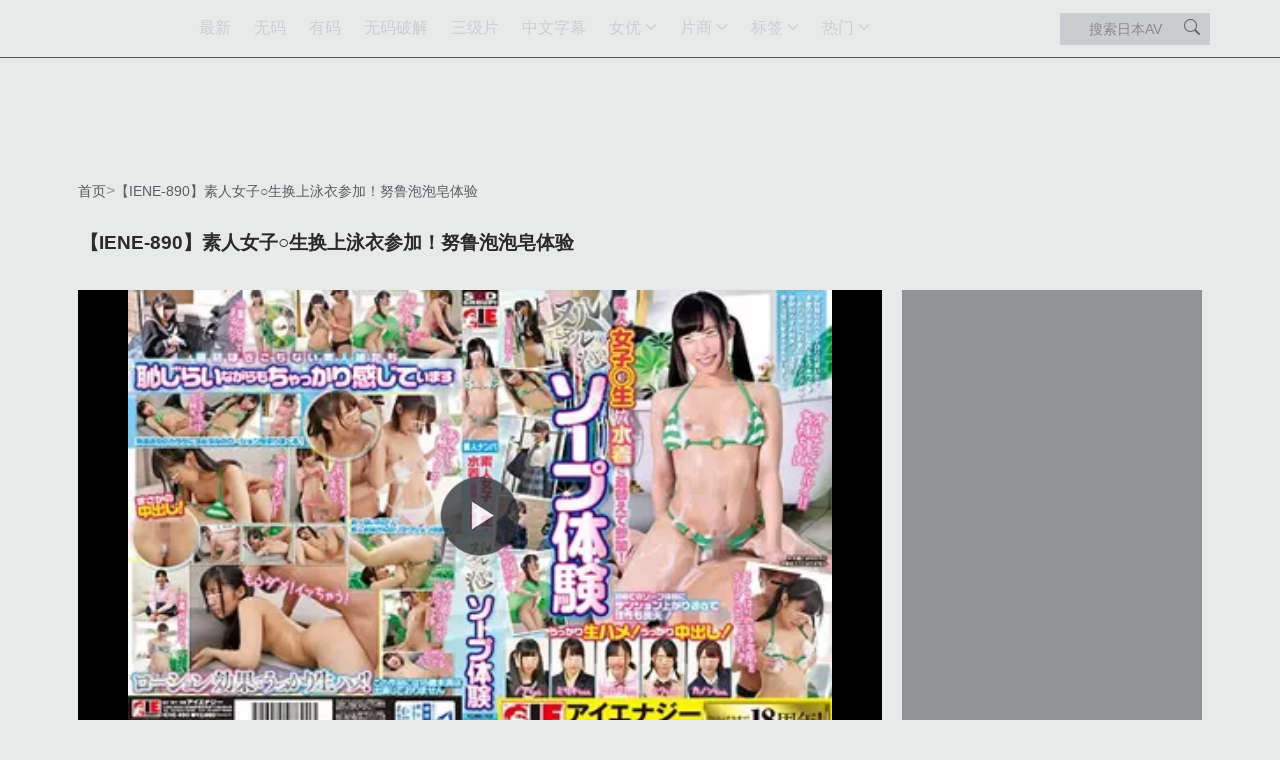

--- FILE ---
content_type: text/html;charset=utf-8
request_url: https://dgaqp.com/video/41224.html
body_size: 28341
content:
<!DOCTYPE html>
    <html lang="zh-CN">
    <head>
        <link rel="preload" href="https://dgaqp.com/uploads/2020/04/22/41224.jpg" as="image">
        <script>if('serviceWorker'in navigator){navigator.serviceWorker.register('/worker.js?20250613').then(function(registration){}).catch(function(error){console.log('Service Worker registration failed:',error)})}</script>
        <link rel="stylesheet" href="/assets/css/bootstrap-5.3.3.min.css" media="print" onload="this.media='all'">
        <meta http-equiv="Content-type" content="text/html; charset=UTF-8" />
        <meta http-equiv="X-UA-Compatible" content="IE=edge" />
        <meta name="viewport" content="width=device-width, initial-scale=1" />
        <title>【IENE-890】素人女子○生换上泳衣参加！努鲁泡泡皂体验 - 岛国爱情片</title>          
        <meta property="og:site_name" content="岛国爱情片" />
<meta property="og:url" content="https://dgaqp.com/video/41224.html" />
<meta property="og:title" content="【IENE-890】素人女子○生换上泳衣参加！努鲁泡泡皂体验 - 岛国爱情片" />
<meta property="og:description" content="【IENE-890】素人女子○生换上泳衣参加！努鲁泡泡皂体验" />
<meta property="og:type" content="video.movie" />
<meta property="og:image" content="https://dgaqp.com/uploads/2020/04/22/41224.jpg" />
<meta property="og:video:type" content="text/html" />
<meta property="og:video:url" content="https://dgaqp.com/embed/41224/" />
<meta property="twitter:player" content="https://dgaqp.com/embed/41224/" />
<meta property="twitter:player:width" content="640" />
<meta property="twitter:player:height" content="360" />
<meta name="twitter:title" content="【IENE-890】素人女子○生换上泳衣参加！努鲁泡泡皂体验 - 岛国爱情片" />
<meta name="twitter:description" content="【IENE-890】素人女子○生换上泳衣参加！努鲁泡泡皂体验" />
<meta name="twitter:card" content="player" />
<meta name="twitter:image" content="https://dgaqp.com/uploads/2020/04/22/41224.jpg" />
<meta name="twitter:image:alt" content="【IENE-890】素人女子○生换上泳衣参加！努鲁泡泡皂体验 - 岛国爱情片" />
        <meta name="description" content="【IENE-890】素人女子○生换上泳衣参加！努鲁泡泡皂体验"/>        
                  
        <link rel="canonical" href="https://dgaqp.com/video/41224.html"/>   
           
                <script type="application/ld+json">{"@context":"http://schema.org","@type":"VideoObject","name":"【IENE-890】素人女子○生换上泳衣参加！努鲁泡泡皂体验 - 岛国爱情片","url":"https://dgaqp.com/video/41224.html","description":"【IENE-890】素人女子○生换上泳衣参加！努鲁泡泡皂体验","thumbnailUrl":"https://dgaqp.com/uploads/2020/04/22/41224.jpg","uploadDate":"2020-04-22T01:00:00+09:00","duration":"PT44M18S","embedUrl":"https://dgaqp.com/embed/41224/","interactionStatistic":{"@type":"InteractionCounter","interactionType":{"@type":"WatchAction"},"userInteractionCount":227},"hasPart":[{"@type":"VideoObject","name":"【中文】【外貌·性格·交配】 与最完美的情人尽情享受出轨的极致周五~三田真铃~SONE-392","thumbnailUrl":"https://dgaqp.com/uploads/2025/07/27/74719439bee6b56d/thumb.webp","url":"https://dgaqp.com/video/100160341.html","position":1,"uploadDate":"2026-02-03T01:13:13+09:00","description":"【中文】【外貌·性格·交配】 与最完美的情人尽情享受出轨的极致周五~三田真铃~SONE-392"},{"@type":"VideoObject","name":"【中文】为了想当AV男优的弟弟~姐姐成为射精和SEX的练习对象~凛音桃花~MIAA-150","thumbnailUrl":"https://dgaqp.com/uploads/2025/07/27/b129fbab177199b3/thumb.webp","url":"https://dgaqp.com/video/100160340.html","position":2,"uploadDate":"2026-02-03T01:12:55+09:00","description":"【中文】为了想当AV男优的弟弟~姐姐成为射精和SEX的练习对象~凛音桃花~MIAA-150"},{"@type":"VideoObject","name":"【中文】“这样的阿姨可以吗？”放弃追求女性的办公室保洁人妻、在新入职男员工的绝伦精力下重返青春~奥田咲~SONE-431","thumbnailUrl":"https://dgaqp.com/uploads/2025/07/27/7672dcfa51adcffd/thumb.webp","url":"https://dgaqp.com/video/100160339.html","position":3,"uploadDate":"2026-02-03T01:12:42+09:00","description":"【中文】“这样的阿姨可以吗？”放弃追求女性的办公室保洁人妻、在新入职男员工的绝伦精力下重返青春~奥田咲~SONE-431"},{"@type":"VideoObject","name":"【中文】纯白胸部＆敏感粉嫩乳头、J罩杯巨乳极致享受200分钟完整版~筱真有~SONE-494","thumbnailUrl":"https://dgaqp.com/uploads/2025/07/27/e55bc5b034341b72/thumb.webp","url":"https://dgaqp.com/video/100160338.html","position":4,"uploadDate":"2026-02-03T01:12:40+09:00","description":"【中文】纯白胸部＆敏感粉嫩乳头、J罩杯巨乳极致享受200分钟完整版~筱真有~SONE-494"},{"@type":"VideoObject","name":"【中文】搭不上末班车的土味巨乳后辈被带回去…微醺立场逆转！流汗强压被搞痴女玩法榨精性交到早上~濑田一花~WAAA-418","thumbnailUrl":"https://dgaqp.com/uploads/2025/07/27/52d24aedf8951743/thumb.webp","url":"https://dgaqp.com/video/100160333.html","position":5,"uploadDate":"2026-02-03T01:12:07+09:00","description":"【中文】搭不上末班车的土味巨乳后辈被带回去…微醺立场逆转！流汗强压被搞痴女玩法榨精性交到早上~濑田一花~WAAA-418"},{"@type":"VideoObject","name":"【中文】J罩杯不戴胸罩隐约可见胸部的家教~正解就有乳交的暑假讲习~松本菜奈实~MIAA-120","thumbnailUrl":"https://dgaqp.com/uploads/2025/07/27/1e908a827fa14ab1/thumb.webp","url":"https://dgaqp.com/video/100160332.html","position":6,"uploadDate":"2026-02-03T01:12:05+09:00","description":"【中文】J罩杯不戴胸罩隐约可见胸部的家教~正解就有乳交的暑假讲习~松本菜奈实~MIAA-120"},{"@type":"VideoObject","name":"【中文】父母离世由两个巨乳姐姐照顾我~随着年纪长大她们开始了对我的性教育~仓多真央~凛音桃花~MIAA-148","thumbnailUrl":"https://dgaqp.com/uploads/2025/07/27/503e3d76161bfb3e/thumb.webp","url":"https://dgaqp.com/video/100160331.html","position":7,"uploadDate":"2026-02-03T01:12:04+09:00","description":"【中文】父母离世由两个巨乳姐姐照顾我~随着年纪长大她们开始了对我的性教育~仓多真央~凛音桃花~MIAA-148"},{"@type":"VideoObject","name":"【中文】青梅竹马要来拍写真~喜欢嫉妒到疯狂的勃起强暴~稻场流花~MIAA-133","thumbnailUrl":"https://dgaqp.com/uploads/2025/07/27/4999e7f55fac68c3/thumb.webp","url":"https://dgaqp.com/video/100160330.html","position":8,"uploadDate":"2026-02-03T00:18:23+09:00","description":"【中文】青梅竹马要来拍写真~喜欢嫉妒到疯狂的勃起强暴~稻场流花~MIAA-133"},{"@type":"VideoObject","name":"【中文】同房姊弟~10年间、毎日姊姊的胸部都是我的专用~松本菜奈实~MIAA-138","thumbnailUrl":"https://dgaqp.com/uploads/2025/07/27/4e06e0a8fd481ca5/thumb.webp","url":"https://dgaqp.com/video/100160321.html","position":9,"uploadDate":"2026-02-03T00:17:48+09:00","description":"【中文】同房姊弟~10年间、毎日姊姊的胸部都是我的专用~松本菜奈实~MIAA-138"},{"@type":"VideoObject","name":"MLMM073 上原千寻 Madonna精选 50路美熟女4小时纤细美腿极致诱惑","thumbnailUrl":"https://dgaqp.com/uploads/2025/07/27/60053a225fad0c02/thumb.webp","url":"https://dgaqp.com/video/100160317.html","position":10,"uploadDate":"2026-02-03T00:17:44+09:00","description":"MLMM073 上原千寻 Madonna精选 50路美熟女4小时纤细美腿极致诱惑"},{"@type":"VideoObject","name":"MIFD585 害羞兼职眼镜巨乳妹遭大肉棒狂抽猛插！浪叫扭动高潮连连","thumbnailUrl":"https://dgaqp.com/uploads/2025/07/27/f311eb7089126236/thumb.webp","url":"https://dgaqp.com/video/100160319.html","position":11,"uploadDate":"2026-02-03T00:17:44+09:00","description":"MIFD585 害羞兼职眼镜巨乳妹遭大肉棒狂抽猛插！浪叫扭动高潮连连"},{"@type":"VideoObject","name":"【中文】「会不会走光？」被拜托当过激内衣模特儿的义母在练习姿势时、胸部和阴道都露出来了~JULIA~WAAA-524","thumbnailUrl":"https://dgaqp.com/uploads/2025/07/27/30d39c6affc4505e/thumb.webp","url":"https://dgaqp.com/video/100160316.html","position":12,"uploadDate":"2026-02-03T00:17:07+09:00","description":"【中文】「会不会走光？」被拜托当过激内衣模特儿的义母在练习姿势时、胸部和阴道都露出来了~JULIA~WAAA-524"},{"@type":"VideoObject","name":"文系女子在风俗业中展现出超乎想像的技巧~让人欲罢不能~枢木葵~MIAA-134","thumbnailUrl":"https://dgaqp.com/uploads/2025/07/27/b581489c2ab4e7a2/thumb.webp","url":"https://dgaqp.com/video/100160315.html","position":13,"uploadDate":"2026-02-03T00:12:18+09:00","description":"文系女子在风俗业中展现出超乎想像的技巧~让人欲罢不能~枢木葵~MIAA-134"},{"@type":"VideoObject","name":"我第一次有了炮友~所以和她做了一些和女朋友不能做的变态游戏~赤濑尚子~MIAA-154","thumbnailUrl":"https://dgaqp.com/uploads/2025/07/27/ca5bec9ad3f1fab2/thumb.webp","url":"https://dgaqp.com/video/100160314.html","position":14,"uploadDate":"2026-02-03T00:12:14+09:00","description":"我第一次有了炮友~所以和她做了一些和女朋友不能做的变态游戏~赤濑尚子~MIAA-154"},{"@type":"VideoObject","name":"【中文】“请尽情饮下爱的精华”湿漉漉的体液沙龙！爱之汁、汗水淋漓的性爱让你沉溺而高潮~佐山爱~WAAA-494","thumbnailUrl":"https://dgaqp.com/uploads/2025/07/27/98f77748a993d272/thumb.webp","url":"https://dgaqp.com/video/100160313.html","position":15,"uploadDate":"2026-02-02T23:16:52+09:00","description":"【中文】“请尽情饮下爱的精华”湿漉漉的体液沙龙！爱之汁、汗水淋漓的性爱让你沉溺而高潮~佐山爱~WAAA-494"},{"@type":"VideoObject","name":"【中文】在甜蜜低语中以美腿缠绕着、享受着顶级美腿香薰美容院~本庄铃~START-286","thumbnailUrl":"https://dgaqp.com/uploads/2025/07/27/2c7b1350aa56b7c6/thumb.webp","url":"https://dgaqp.com/video/100160312.html","position":16,"uploadDate":"2026-02-02T23:16:51+09:00","description":"【中文】在甜蜜低语中以美腿缠绕着、享受着顶级美腿香薰美容院~本庄铃~START-286"},{"@type":"VideoObject","name":"【中文】【晚泄、勃起不佳、中途疲软等】难以高潮的素人男子们、在奇迹肉棒按摩下爆发＆连续射精~坂道美琉~SONE-383","thumbnailUrl":"https://dgaqp.com/uploads/2025/07/27/9d4d23247e05ff0c/thumb.webp","url":"https://dgaqp.com/video/100160311.html","position":17,"uploadDate":"2026-02-02T23:16:50+09:00","description":"【中文】【晚泄、勃起不佳、中途疲软等】难以高潮的素人男子们、在奇迹肉棒按摩下爆发＆连续射精~坂道美琉~SONE-383"},{"@type":"VideoObject","name":"【中文】「我已经不想高潮了…」全身汗流浃背地哀求的儿媳妇、义父仍然持续让她高潮的极乐调教~白峰美羽~SAME-183","thumbnailUrl":"https://dgaqp.com/uploads/2025/07/27/48ac971efd391d84/thumb.webp","url":"https://dgaqp.com/video/100160310.html","position":18,"uploadDate":"2026-02-02T23:16:49+09:00","description":"【中文】「我已经不想高潮了…」全身汗流浃背地哀求的儿媳妇、义父仍然持续让她高潮的极乐调教~白峰美羽~SAME-183"},{"@type":"VideoObject","name":"【中文】沉迷于女性专用风俗的妻子NTR~森泽佳奈~VEC-691","thumbnailUrl":"https://dgaqp.com/uploads/2025/07/27/4fa5be1479ab9f4b/thumb.webp","url":"https://dgaqp.com/video/100160309.html","position":19,"uploadDate":"2026-02-02T23:16:47+09:00","description":"【中文】沉迷于女性专用风俗的妻子NTR~森泽佳奈~VEC-691"},{"@type":"VideoObject","name":"稚嫩少女爱液拉丝狂喷！031325_01纯情妹高潮潮吹成河","thumbnailUrl":"https://dgaqp.com/uploads/2025/07/27/2133ca921958f02e/thumb.webp","url":"https://dgaqp.com/video/100160308.html","position":20,"uploadDate":"2026-02-02T23:16:46+09:00","description":"稚嫩少女爱液拉丝狂喷！031325_01纯情妹高潮潮吹成河"},{"@type":"VideoObject","name":"090724_01 密室狂干巨乳H罩杯女同事！激烈活塞运动中出","thumbnailUrl":"https://dgaqp.com/uploads/2025/07/27/5d8e3aef219f26be/thumb.webp","url":"https://dgaqp.com/video/100160300.html","position":21,"uploadDate":"2026-02-02T23:12:10+09:00","description":"090724_01 密室狂干巨乳H罩杯女同事！激烈活塞运动中出"},{"@type":"VideoObject","name":"MOND287 痴迷女上司的激情沉沦，梦中情人主动献身","thumbnailUrl":"https://dgaqp.com/uploads/2025/07/27/d94a4a2c1c2893b9/thumb.webp","url":"https://dgaqp.com/video/100160302.html","position":22,"uploadDate":"2026-02-02T23:12:10+09:00","description":"MOND287 痴迷女上司的激情沉沦，梦中情人主动献身"},{"@type":"VideoObject","name":"MUDR310 零经验前偶像处女初夜！透明感爆棚美少女AV诱惑失身","thumbnailUrl":"https://dgaqp.com/uploads/2025/07/27/a802531e66234523/thumb.webp","url":"https://dgaqp.com/video/100160303.html","position":23,"uploadDate":"2026-02-02T23:12:10+09:00","description":"MUDR310 零经验前偶像处女初夜！透明感爆棚美少女AV诱惑失身"},{"@type":"VideoObject","name":"MMUS096 小恶魔系美少女大胆挑逗诱惑","thumbnailUrl":"https://dgaqp.com/uploads/2025/07/27/de297b5cdef5ce8b/thumb.webp","url":"https://dgaqp.com/video/100160304.html","position":24,"uploadDate":"2026-02-02T23:12:10+09:00","description":"MMUS096 小恶魔系美少女大胆挑逗诱惑"},{"@type":"VideoObject","name":"MOND289 梦寐以求的女上司激情办公室偷欢，湿身诱惑让你血脉贲张","thumbnailUrl":"https://dgaqp.com/uploads/2025/07/27/7e66a8c60db5a487/thumb.webp","url":"https://dgaqp.com/video/100160305.html","position":25,"uploadDate":"2026-02-02T23:12:10+09:00","description":"MOND289 梦寐以求的女上司激情办公室偷欢，湿身诱惑让你血脉贲张"},{"@type":"VideoObject","name":"MUCD325 高潮不断！激萌制服美少女痴缠交欢，精液榨干方休，超浓厚内射播种","thumbnailUrl":"https://dgaqp.com/uploads/2025/07/27/a30d6dd6f5c429ed/thumb.webp","url":"https://dgaqp.com/video/100160306.html","position":26,"uploadDate":"2026-02-02T23:12:10+09:00","description":"MUCD325 高潮不断！激萌制服美少女痴缠交欢，精液榨干方休，超浓厚内射播种"},{"@type":"VideoObject","name":"MUDR320幻想就湿身！清纯美少女主动求调教，绳艺紧缚下淫水四溢的M体质","thumbnailUrl":"https://dgaqp.com/uploads/2025/07/27/5a66947e416ddbf8/thumb.webp","url":"https://dgaqp.com/video/100160307.html","position":27,"uploadDate":"2026-02-02T23:12:10+09:00","description":"MUDR320幻想就湿身！清纯美少女主动求调教，绳艺紧缚下淫水四溢的M体质"},{"@type":"VideoObject","name":"MIMA015 魅魔の诱惑！惹火身材巨乳夹击，狂插猛干极致体验！","thumbnailUrl":"https://dgaqp.com/uploads/2025/07/27/1cc5b582d96545a6/thumb.webp","url":"https://dgaqp.com/video/100160291.html","position":28,"uploadDate":"2026-02-02T23:12:09+09:00","description":"MIMA015 魅魔の诱惑！惹火身材巨乳夹击，狂插猛干极致体验！"},{"@type":"VideoObject","name":"MIZD-446 清纯学生妹欲求不满！制服诱惑榨干男友 全程被骑乘的极致性爱体验","thumbnailUrl":"https://dgaqp.com/uploads/2025/07/27/d5757cd3711cd60d/thumb.webp","url":"https://dgaqp.com/video/100160292.html","position":29,"uploadDate":"2026-02-02T23:12:09+09:00","description":"MIZD-446 清纯学生妹欲求不满！制服诱惑榨干男友 全程被骑乘的极致性爱体验"},{"@type":"VideoObject","name":"MMMB139: 爆硬！六十路五十路熟女的致命诱惑，意想不到的勃起体验","thumbnailUrl":"https://dgaqp.com/uploads/2025/07/27/8713afa93aafe4aa/thumb.webp","url":"https://dgaqp.com/video/100160293.html","position":30,"uploadDate":"2026-02-02T23:12:09+09:00","description":"MMMB139: 爆硬！六十路五十路熟女的致命诱惑，意想不到的勃起体验"},{"@type":"VideoObject","name":"MMPB073 蛇舌巨蟒女优军团：极品美舌轮番舔弄诱惑","thumbnailUrl":"https://dgaqp.com/uploads/2025/07/27/791771f725e7aab0/thumb.webp","url":"https://dgaqp.com/video/100160294.html","position":31,"uploadDate":"2026-02-02T23:12:09+09:00","description":"MMPB073 蛇舌巨蟒女优军团：极品美舌轮番舔弄诱惑"},{"@type":"VideoObject","name":"MUGE001【梦幻调查队】实拍验证！白天公园独饮美女激增！颜值A级欲女集体求搭讪，醉酒诱惑现场直击！","thumbnailUrl":"https://dgaqp.com/uploads/2025/07/27/f3e85f7c91894abf/thumb.webp","url":"https://dgaqp.com/video/100160295.html","position":32,"uploadDate":"2026-02-02T23:12:09+09:00","description":"MUGE001【梦幻调查队】实拍验证！白天公园独饮美女激增！颜值A级欲女集体求搭讪，醉酒诱惑现场直击！"},{"@type":"VideoObject","name":"MUKD528 大叔圆梦双飞！强插百合闺蜜中间，左右开弓夹心盛宴","thumbnailUrl":"https://dgaqp.com/uploads/2025/07/27/5ddfc84a3c75ab36/thumb.webp","url":"https://dgaqp.com/video/100160298.html","position":33,"uploadDate":"2026-02-02T23:12:09+09:00","description":"MUKD528 大叔圆梦双飞！强插百合闺蜜中间，左右开弓夹心盛宴"},{"@type":"VideoObject","name":"MIFD604 新人女优脱衣惊艳！古铜色狂野身材完美平衡力量与美 首次AV出道！！","thumbnailUrl":"https://dgaqp.com/uploads/2025/07/27/a193826c4decbb55/thumb.webp","url":"https://dgaqp.com/video/100160287.html","position":34,"uploadDate":"2026-02-02T23:12:08+09:00","description":"MIFD604 新人女优脱衣惊艳！古铜色狂野身材完美平衡力量与美 首次AV出道！！"},{"@type":"VideoObject","name":"【日常S1EP4】万众瞩目！河北彩花激情回归霸榜！性感妈妈桑明日花绮罗火热招兵买马，片厂省钱风潮暗藏玄机","thumbnailUrl":"https://dgaqp.com/uploads/2025/07/27/007a8672ace0f70c/thumb.jpg","url":"https://dgaqp.com/video/100160288.html","position":35,"uploadDate":"2026-02-02T23:12:08+09:00","description":"【日常S1EP4】万众瞩目！河北彩花激情回归霸榜！性感妈妈桑明日花绮罗火热招兵买马，片厂省钱风潮暗藏玄机"},{"@type":"VideoObject","name":"十川里美 031525_01 痴女献身性爱！连菊花都不放过，舌尖游走全身极致侍奉","thumbnailUrl":"https://dgaqp.com/uploads/2025/07/27/e6efd4edc8f47165/thumb.webp","url":"https://dgaqp.com/video/100160289.html","position":36,"uploadDate":"2026-02-02T23:12:08+09:00","description":"十川里美 031525_01 痴女献身性爱！连菊花都不放过，舌尖游走全身极致侍奉"}]}</script>
        
        
        
        <style>   
            :root{--bs-breakpoint-xs:0;--bs-breakpoint-sm:576px;--bs-breakpoint-md:768px;--bs-breakpoint-lg:992px;--bs-breakpoint-xl:1200px;--bs-breakpoint-xxl:1400px}.row{--bs-gutter-x:1.5rem;--bs-gutter-y:0;display:flex;flex-wrap:wrap;margin-top:calc(-1 * var(--bs-gutter-y));margin-right:calc(-.5 * var(--bs-gutter-x));margin-left:calc(-.5 * var(--bs-gutter-x))}.row>*{flex-shrink:0;width:100%;max-width:100%;padding-right:calc(var(--bs-gutter-x) * .5);padding-left:calc(var(--bs-gutter-x) * .5);margin-top:var(--bs-gutter-y)}.form-control{display:block;width:100%;padding:.375rem .75rem;font-size:0.85rem;font-weight:400;line-height:1.2;color:var(--bs-body-color);-webkit-appearance:none;-moz-appearance:none;appearance:none;background-color:var(--bs-body-bg);background-clip:padding-box;border:var(--bs-border-width) solid var(--bs-border-color);border-radius:var(--bs-border-radius)}.form-control::-webkit-date-and-time-value{min-width:85px;height:1.5em;margin:0}.form-control::-webkit-datetime-edit{display:block;padding:0}.form-control::-moz-placeholder{color:var(--bs-secondary-color);opacity:1}.form-control::-webkit-file-upload-button{padding:.375rem .75rem;margin:-.375rem -.75rem;-webkit-margin-end:.75rem;margin-inline-end:.75rem;color:var(--bs-body-color);background-color:var(--bs-tertiary-bg);border-color:inherit;border-style:solid;border-width:0;border-inline-end-width:var(--bs-border-width);border-radius:0}.btn{--bs-btn-padding-x:.75rem;--bs-btn-padding-y:.375rem;--bs-btn-font-family:"Mirosoft Yahei";--bs-btn-font-size:1rem;--bs-btn-font-weight:400;--bs-btn-line-height:1.5;--bs-btn-color:var(--bs-body-color);--bs-btn-bg:transparent;--bs-btn-border-width:var(--bs-border-width);--bs-btn-border-color:transparent;--bs-btn-border-radius:var(--bs-border-radius);--bs-btn-hover-border-color:transparent;--bs-btn-box-shadow:inset 0 1px 0 rgba(255,255,255,.15),0 1px 1px rgba(0,0,0,.075);--bs-btn-disabled-opacity:.65;--bs-btn-focus-box-shadow:0 0 0 .25rem rgba(var(--bs-btn-focus-shadow-rgb),.5);display:inline-block;padding:var(--bs-btn-padding-y) var(--bs-btn-padding-x);font-family:var(--bs-btn-font-family);font-size:var(--bs-btn-font-size);font-weight:var(--bs-btn-font-weight);line-height:var(--bs-btn-line-height);color:var(--bs-btn-color);text-align:center;text-decoration:none;vertical-align:middle;border:var(--bs-btn-border-width) solid var(--bs-btn-border-color);border-radius:var(--bs-btn-border-radius);background-color:var(--bs-btn-bg)}.nav-link{display:block;padding:var(--bs-nav-link-padding-y) var(--bs-nav-link-padding-x);font-size:var(--bs-nav-link-font-size);font-weight:var(--bs-nav-link-font-weight);color:var(--bs-nav-link-color);text-decoration:none;background:0 0;border:0}.navbar{--bs-navbar-padding-x:0;--bs-navbar-padding-y:.5rem;--bs-navbar-color:rgba(var(--bs-emphasis-color-rgb),.65);--bs-navbar-hover-color:rgba(var(--bs-emphasis-color-rgb),.8);--bs-navbar-disabled-color:rgba(var(--bs-emphasis-color-rgb),.3);--bs-navbar-active-color:rgba(var(--bs-emphasis-color-rgb),1);--bs-navbar-brand-padding-y:.3125rem;--bs-navbar-brand-margin-end:1rem;--bs-navbar-brand-font-size:1.25rem;--bs-navbar-brand-color:rgba(var(--bs-emphasis-color-rgb),1);--bs-navbar-brand-hover-color:rgba(var(--bs-emphasis-color-rgb),1);--bs-navbar-nav-link-padding-x:.5rem;--bs-navbar-toggler-padding-y:.25rem;--bs-navbar-toggler-padding-x:.75rem;--bs-navbar-toggler-font-size:1.25rem;--bs-navbar-toggler-icon-bg:url("data:image/svg+xml,%3csvg xmlns='http://www.w3.org/2000/svg' viewBox='0 0 30 30'%3e%3cpath stroke='rgba%2833,37,41,0.75%29' stroke-linecap='round' stroke-miterlimit='10' stroke-width='2' d='M4 7h22M4 15h22M4 23h22'/%3e%3c/svg%3e");--bs-navbar-toggler-border-color:rgba(var(--bs-emphasis-color-rgb),.15);--bs-navbar-toggler-border-radius:var(--bs-border-radius);--bs-navbar-toggler-focus-width:.25rem;position:relative;display:flex;flex-wrap:wrap;align-items:center;justify-content:space-between;padding:var(--bs-navbar-padding-y) var(--bs-navbar-padding-x)}.navbar>.container{display:flex;flex-wrap:inherit;align-items:center;justify-content:space-between}.navbar-nav{--bs-nav-link-padding-x:0;--bs-nav-link-padding-y:.5rem;--bs-nav-link-font-weight:;--bs-nav-link-color:var(--bs-navbar-color);--bs-nav-link-hover-color:var(--bs-navbar-hover-color);--bs-nav-link-disabled-color:var(--bs-navbar-disabled-color);display:flex;flex-direction:column;padding-left:0;margin-bottom:0;list-style:none}.btn-close{--bs-btn-close-color:#000;--bs-btn-close-bg:url("data:image/svg+xml,%3csvg xmlns='http://www.w3.org/2000/svg' viewBox='0 0 16 16' fill='%23000'%3e%3cpath d='M.293.293a1 1 0 0 1 1.414 0L8 6.586 14.293.293a1 1 0 1 1 1.414 1.414L9.414 8l6.293 6.293a1 1 0 0 1-1.414 1.414L8 9.414l-6.293 6.293a1 1 0 0 1-1.414-1.414L6.586 8 .293 1.707a1 1 0 0 1 0-1.414z'/%3e%3c/svg%3e");--bs-btn-close-opacity:.5;--bs-btn-close-hover-opacity:.75;--bs-btn-close-focus-shadow:0 0 0 .25rem rgba(13,110,253,.25);--bs-btn-close-focus-opacity:1;--bs-btn-close-disabled-opacity:.25;--bs-btn-close-white-filter:invert(1) grayscale(100%) brightness(200%);box-sizing:content-box;width:1em;height:1em;padding:.25em .25em;color:var(--bs-btn-close-color);background:transparent var(--bs-btn-close-bg) center/1em auto no-repeat;border:0;border-radius:.375rem;opacity:var(--bs-btn-close-opacity)}.btn-close-white{filter:var(--bs-btn-close-white-filter)}.offcanvas{--bs-offcanvas-zindex:1045;--bs-offcanvas-width:400px;--bs-offcanvas-height:30vh;--bs-offcanvas-padding-x:1rem;--bs-offcanvas-padding-y:1rem;--bs-offcanvas-color:var(--bs-body-color);--bs-offcanvas-bg:var(--bs-body-bg);--bs-offcanvas-border-width:var(--bs-border-width);--bs-offcanvas-border-color:var(--bs-border-color-translucent);--bs-offcanvas-box-shadow:var(--bs-box-shadow-sm);--bs-offcanvas-title-line-height:1.5}.offcanvas{position:fixed;bottom:0;z-index:var(--bs-offcanvas-zindex);display:flex;flex-direction:column;max-width:100%;color:var(--bs-offcanvas-color);visibility:hidden;background-color:var(--bs-offcanvas-bg);background-clip:padding-box;outline:0}.offcanvas.offcanvas-start{top:0;left:0;width:var(--bs-offcanvas-width);border-right:var(--bs-offcanvas-border-width) solid var(--bs-offcanvas-border-color);transform:translateX(-100%)}.offcanvas.offcanvas-top{top:0;right:0;left:0;height:var(--bs-offcanvas-height);max-height:100%;border-bottom:var(--bs-offcanvas-border-width) solid var(--bs-offcanvas-border-color);transform:translateY(-100%)}.offcanvas-header{display:flex;align-items:center;padding:var(--bs-offcanvas-padding-y) var(--bs-offcanvas-padding-x)}.offcanvas-header .btn-close{padding:calc(var(--bs-offcanvas-padding-y) * .5) calc(var(--bs-offcanvas-padding-x) * .5);margin:calc(-.5 * var(--bs-offcanvas-padding-y)) calc(-.5 * var(--bs-offcanvas-padding-x)) calc(-.5 * var(--bs-offcanvas-padding-y)) auto}.offcanvas-body{flex-grow:1;padding:var(--bs-offcanvas-padding-y) var(--bs-offcanvas-padding-x);overflow-y:auto}.bg-dark{--bs-bg-opacity:1;background-color:rgba(var(--bs-dark-rgb),var(--bs-bg-opacity))!important}.bg-black{--bs-bg-opacity:1;background-color:rgba(var(--bs-black-rgb),var(--bs-bg-opacity))!important}.text-bg-dark{color:#fff!important;background-color:RGBA(var(--bs-dark-rgb),var(--bs-bg-opacity,1))!important}.d-block{display:block!important}.d-flex{display:flex!important}.d-inline-flex{display:inline-flex!important}.d-none{display:none!important}.flex-column{flex-direction:column!important}.justify-content-center{justify-content:center!important}.justify-content-between{justify-content:space-between!important}.align-items-center{align-items:center!important}.my-0{margin-top:0!important;margin-bottom:0!important}.text-center{text-align:center!important}.bg-light{--bs-bg-opacity:1;background-color:rgba(var(--bs-light-rgb),var(--bs-bg-opacity))!important}.bg-dark{--bs-bg-opacity:1;background-color:rgba(var(--bs-dark-rgb),var(--bs-bg-opacity))!important}*,::after,::before{box-sizing:border-box;}.navbar>.container,.navbar>.container-fluid,.navbar>.container-lg,.navbar>.container-md,.navbar>.container-sm,.navbar>.container-xl,.navbar>.container-xxl{display:flex;flex-wrap:inherit;align-items:center;justify-content:space-between;}.container,.container-fluid,.container-lg,.container-md,.container-sm,.container-xl,.container-xxl{--bs-gutter-x:1.5rem;--bs-gutter-y:0;width:100%;padding-right:0.75rem;padding-left:0.75rem;margin-right:auto;margin-left:auto;}dl,ol,ul{margin-top:0;margin-bottom:1rem;}.col-12{flex:0 0 auto;width:100%;}.studio-list,.tag-list,.star-list{display:grid !important;grid-template-columns:repeat(2, 1fr);gap:10px}@media (min-width:576px){.ps-sm-3{padding-left:1rem !important;}.studio-list,.tag-list,.star-list{grid-template-columns:repeat(3, 1fr);}}@media (min-width:768px){.px-md-2{padding-right:.5rem !important;padding-left:.5rem !important;}.studio-list,.tag-list,.star-list{grid-template-columns:repeat(4, 1fr);}}@media (min-width:992px){.px-lg-0{padding-right:0 !important;padding-left:0 !important;}.px-lg-3{padding-right:1rem !important;padding-left:1rem !important;}.flex-lg-row{flex-direction:row !important;}.col-lg-2{flex:0 0 auto;width:16.66666667%;}.studio-list,.tag-list,.star-list{grid-template-columns:repeat(5, 1fr);}}@media (min-width:576px){.container,.container-sm{max-width:540px;}}@media (min-width:768px){.container,.container-md,.container-sm{max-width:720px;}}@media (min-width:992px){.container,.container-lg,.container-md,.container-sm{max-width:960px;}}@media (min-width:1200px){.container,.container-lg,.container-md,.container-sm,.container-xl{max-width:1140px;}.studio-list,.tag-list,.star-list{grid-template-columns:repeat(6, 1fr);}}@media (min-width:1400px){.container,.container-lg,.container-md,.container-sm,.container-xl,.container-xxl{max-width:1320px;}.d-xxl-block{display:block !important;}}.navbar{background-color:rgb(33,37,41);--bs-navbar-padding-x:0;--bs-navbar-padding-y:0.5rem;--bs-navbar-color:rgba(0,0,0,0.65);--bs-navbar-hover-color:rgba(v0,0,0,0.8);--bs-navbar-disabled-color:rgba(0,0,0,0.3);--bs-navbar-active-color:rgba(0,0,0,1);--bs-navbar-brand-padding-y:0.3125rem;--bs-navbar-brand-margin-end:1rem;--bs-navbar-brand-font-size:1.25rem;--bs-navbar-brand-color:rgba(0,0,0,1);--bs-navbar-brand-hover-color:rgba(0,0,0,1);--bs-navbar-nav-link-padding-x:0.5rem;--bs-navbar-toggler-padding-y:0.25rem;--bs-navbar-toggler-padding-x:0.75rem;--bs-navbar-toggler-font-size:1.25rem;--bs-navbar-toggler-icon-bg:url("data:image/svg+xml,%3csvg xmlns='http://www.w3.org/2000/svg' viewBox='0 0 30 30'%3e%3cpath stroke='rgba%2833,37,41,0.75%29' stroke-linecap='round' stroke-miterlimit='10' stroke-width='2' d='M4 7h22M4 15h22M4 23h22'/%3e%3c/svg%3e");--bs-navbar-toggler-border-color:rgba(0,0,0,0.15);--bs-navbar-toggler-border-radius:0.375rem;--bs-navbar-toggler-focus-width:0.25rem;--bs-navbar-toggler-transition:box-shadow 0.15s ease-in-out;position:relative;display:flex;flex-wrap:wrap;align-items:center;justify-content:space-between;padding:0.5rem 0;}.navbar-nav{--bs-nav-link-padding-x:0;--bs-nav-link-padding-y:0.5rem;--bs-nav-link-font-weight:;--bs-nav-link-color:rgb(0,0,0);--bs-nav-link-hover-color:rgb(0,0,0);--bs-nav-link-disabled-color:rgb(0,0,0);display:flex;flex-direction:column;padding-left:0;margin-bottom:0;list-style:none;}.nav-link{display:block;padding:var(--bs-nav-link-padding-y) var(--bs-nav-link-padding-x);font-size:var(--bs-nav-link-font-size);font-weight:var(--bs-nav-link-font-weight);color:var(--bs-nav-link-color);text-decoration:none;background:0 0;border:0;transition:color .15s ease-in-out,background-color .15s ease-in-out,border-color .15s ease-in-out;}.flex-column{flex-direction:column !important;}.flex-row{flex-direction:row !important}.text-bg-dark{color:#fff !important;background-color:rgba(var(--bs-dark-rgb),var(--bs-bg-opacity,1)) !important;}.offcanvas{position:fixed;bottom:0;z-index:var(--bs-offcanvas-zindex);display:flex;flex-direction:column;max-width:100%;color:var(--bs-offcanvas-color);visibility:hidden;background-color:var(--bs-offcanvas-bg);background-clip:padding-box;outline:0;transition:var(--bs-offcanvas-transition);}.offcanvas,.offcanvas-lg,.offcanvas-md,.offcanvas-sm,.offcanvas-xl,.offcanvas-xxl{--bs-offcanvas-zindex:1045;--bs-offcanvas-width:400px;--bs-offcanvas-height:30vh;--bs-offcanvas-padding-x:1rem;--bs-offcanvas-padding-y:1rem;--bs-offcanvas-color:var(--bs-body-color);--bs-offcanvas-bg:var(--bs-body-bg);--bs-offcanvas-border-width:var(--bs-border-width);--bs-offcanvas-border-color:var(--bs-border-color-translucent);--bs-offcanvas-box-shadow:var(--bs-box-shadow-sm);--bs-offcanvas-transition:transform 0.15s ease-in-out;--bs-offcanvas-title-line-height:1.5;}.offcanvas.offcanvas-start{top:0;left:0;width:var(--bs-offcanvas-width);border-right:var(--bs-offcanvas-border-width) solid var(--bs-offcanvas-border-color);transform:translateX(-100%);}.offcanvas-header{display:flex;align-items:center;padding:var(--bs-offcanvas-padding-y) var(--bs-offcanvas-padding-x);}.offcanvas-body{flex-grow:1;padding:var(--bs-offcanvas-padding-y) var(--bs-offcanvas-padding-x);overflow-y:auto;}@media (min-width:992px){.navbar-expand-lg .navbar-nav{flex-direction:row;}.navbar-expand-lg .offcanvas .offcanvas-header{display:none;}.navbar-expand-lg .offcanvas .offcanvas-body{display:flex;flex-grow:0;padding:0;overflow-y:visible;}.navbar-expand-lg .offcanvas{position:static;z-index:auto;flex-grow:1;width:auto !important;height:auto !important;visibility:visible !important;background-color:transparent !important;border:0 !important;transform:none !important;transition:none;}.flex-lg-row{flex-direction:row !important;}.ps-lg-5{padding-left:3rem !important;}.d-lg-none{display:none !important;}.d-lg-flex{display:flex !important;}}[type=button]:not(:disabled),[type=reset]:not(:disabled),[type=submit]:not(:disabled),button:not(:disabled){cursor:pointer;}.logo-bg{background-image:url('/assets/images/logo.png');background-repeat:no-repeat;background-position:center;background-size:contain;}.align-items-center{align-items:center !important;}.justify-content-center{justify-content:center !important;}.flex-fill{-webkit-box-flex:1 !important;-ms-flex:1 1 auto !important;flex:1 1 auto !important;}.text-center{text-align:center !important}.pagination{display:inline-flex;padding:0 30px;position:relative;list-style:none;}.page-link{position:relative;display:block;padding:var(--bs-pagination-padding-y) var(--bs-pagination-padding-x);font-size:var(--bs-pagination-font-size);color:var(--bs-pagination-color);text-decoration:none;background-color:var(--bs-pagination-bg);list-style-type:none;border:var(--bs-pagination-border-width) solid var(--bs-pagination-border-color);transition:color .15s ease-in-out,background-color .15s ease-in-out,border-color .15s ease-in-out,box-shadow .15s ease-in-out;}.active>.page-link,.page-link.active{z-index:3;color:var(--bs-pagination-active-color);background-color:var(--bs-pagination-active-bg);border-color:var(--bs-pagination-active-border-color);}
            html,body{padding:0;margin:0;font-family:-apple-system,BlinkMacSystemFont,'helvetica neue',Helvetica,'pingfang sc','hiragino sans gb','source han sans sc','noto sans cjk sc','microsoft yahei',Roboto,Arial,sans-serif}body{min-width:350px;background-color:#e8eaea;color:#333;box-sizing:border-box}.container{padding-right:0;padding-left:0}.navbar{margin-bottom:0;background-color:#1f1f1f;border-bottom:1px solid #555;border-radius:0;padding:10px 0}.navbar button{color:#ddd}.navbar-nav>li>a{color:#c8ced3;font-size:1rem;padding:8px;}.navbar-nav>.active>a{color:#e4e7ea;background-color:transparent}.navbar-nav>li>a:hover,.navbar .navbar-nav>li>a:focus,.navbar-nav>.active>a:hover,.navbar-nav>.active>a:focus,.navbar-nav>.open>a{text-decoration:none;background-color:transparent;color:#e4e7ea}.dropdown-menu>li>a{color:#ccc}.logo-container{display:inline-flex;align-items:center;justify-content:center;padding:0;}.logo-container .logo{display:flex;color:#eee;width:102px;height:27px;justify-content:center;align-items:center;font-size:1rem;text-decoration:none;background-image:url(/assets/images/logo.png);background-position:center left;background-repeat:no-repeat;background-size:contain}.logo span{color:#df1f1f}.logo:hover,.logo:focus{color:#eee;text-decoration:none}.pagination{display:inline-flex;padding:0 30px;position:relative}.pagination .page-link{position:relative;display:block;padding:4px 10px;margin:3px;font-size:14px;border-radius:4px;color:#767676;background-color:transparent;border:none;outline:none;transition:.3s}.pagination .page-link svg{width:12px;height:12px}.pagination .page-item .page-link:hover,.pagination .page-item.active .page-link{color:#eceff1;background-color:#ff69b5}.page-item:first-child .page-link{border-top-left-radius:0.375rem;border-bottom-left-radius:0.375rem;}.pagination .page-link.disabled,.pagination .page-link.disabled:hover{color:#5c5c5c;border:1px solid #23282c;background-color:#23282c;cursor:not-allowed}.pagination .page-item-ellipsis .page-link,.pagination .page-item-ellipsis .page-link:hover{color:#c8ced3;background-color:#343b41;cursor:not-allowed;font-weight:600}#main-search-input{width:220px;font-size:14px}@media only screen and (max-width:479px){.pagination{display:block;overflow:auto}.pagination:before,.pagination li a.page-link:before{display:none}.pagination li{display:inline-block}}.row{--bs-gutter-x:1.5rem;--bs-gutter-y: 0;display:flex;flex-wrap:wrap;margin-top:0;margin-left:0;margin-right:0}.listing-video{position:relative;display:block;float:left;overflow:hidden;margin:0 0 20px}.search-container{display:flex;justify-content:center;align-items:center;margin-left:auto}.video-thumb{width:100%;padding-top:56.25%;position:relative}.video-thumb img{left:0;top:0;position:absolute;width:100%;height:100%;object-fit:fill;object-position:center;border-radius:5px;background-color:#999999}.video-tags .tag{display:inline-block;color:#535353;background:#ccc;margin:0 12px 12px 0;border-radius:15px;padding:2px 12px;text-decoration:none;font-size:14px}.video-tags .tag .num{font-size:11px;margin-left:8px}.studio-item,.tag-item,.star-item{display:inline-flex;margin:0 0 1rem 0;background-color:#b5b6b8;color:#383a3f;padding:5px;border-radius:8px;border:1px solid #afafaf;text-decoration:none;color:#242427;margin-right:0 !important;font-size:12px}.studio-item .name,.tag-item .name,.star-item .name{color:#1d1d1e;font-size:14px}.studio-item .video-count,.tag-item .video-count,.star-item .video-count{font-size:13px;color:#505355}@media (min-width:1600px){.container{width:1570px}.listing-video{width:15.83%;margin-right:1%}.listing-video:nth-of-type(6n){margin-right:0!important}.studio-item,.tag-item,.star-item{margin-right:2% !important}}@media (min-width:1200px) and (max-width:1599.99px){#main-search-input{width:150px;}.listing-video{width:24.25%;margin-right:1%}.listing-video:nth-of-type(4n){margin-right:0!important}}@media (min-width:992px) and (max-width:1199.99px){.navbar-nav .nav-link{padding-right:10px!important;padding-left:10px!important;}.search-container form input {border: none;height:28px;padding-right: 30px !important;padding-left: 10px !important;}#main-search-input{width:120px;}.listing-video{width:24.25%;margin-right:1%}.listing-video:nth-of-type(4n){margin-right:0!important}}@media (min-width:768px) and (max-width:991.99px){.listing-video{width:32.66%;margin-right:1%}.listing-video:nth-of-type(3n){margin-right:0!important}}@media (max-width:767.99px){.navbar .logo-container{margin-left:0;margin-right:0}.listing-video{width:100%;margin-left:0;margin-right:0}}@media (max-width:991.99px){.search-container{display:none}.navbar{padding:0;padding:12px 0}ul.navbar-nav{background:transparent}.offcanvas.offcanvas-end,.offcanvas.offcanvas-start{width:310px}.navbar-toggler{background-color:#cfcfcf}footer .footer-menu{display:flex;width:100%;padding:8px 16px}footer .footer-menu li{padding:3px 0;float:left;margin-right:10px;text-align:center}}@media (min-width:992px){.navbar-expand-lg .navbar-nav .nav-link{padding-right:15px;padding-left:15px;}}.navbar-nav .nav-item .nav-link:hover,.navbar-nav .nav-item .dropdown-toggle:hover{background:#ff69b4}.navbar-nav li.nav-item{padding-left:0}.navbar-nav li a{white-space:nowrap;}.listing-video .duration{position:absolute;right:0;bottom:0;height:18px;line-height:18px;padding:0 3px;border-radius:3px;font-size:13px;box-sizing:border-box;margin:0 5px 5px 0;background-color:rgba(32,32,32,.55);color:#e3e3e3;overflow:hidden;cursor:pointer}.listing-video .video-info{display:block;padding:5px 2px}.listing-video .video-title{display:-webkit-box;margin:5px 0;box-orient:vertical;-webkit-box-orient:vertical;-mz-box-orient:vertical;overflow:hidden;text-overflow:ellipsis;white-space:normal;line-clamp:2;-webkit-line-clamp:2;-moz-line-clamp:2;font-size:15px;font-weight:400;line-height:17px;color:#2a2a2a;text-decoration:none}.video-info .meta-data .meta a{text-decoration:none;color:#5a5c5f;font-size:.875rem;}.nav-link{text-decoration:none;color:#c8ced3}.nav-link:hover{text-decoration:none;color:#fff}.navbar-nav .nav-item .nav-link:hover,.navbar-nav .nav-item .dropdown-toggle:hover,.nav .open>a,.nav .open>a:focus,.nav .open>a:hover{background:0 0;color:#fff}.navbar-nav .nav-item .dropdown-menu a{font-size:14px}.navbar-nav .nav-item .dropdown-menu a:hover{background:#ff69b4}.top-adzone{padding:20px 0;display:flex;align-items:center;justify-content:center}.dropdown-toggle:after{float:right;right:0;margin-left:8px;font-family:FontAwesome;content:"\f107"}.nav-link.find-all{display:flex;align-items:center}.find-all:after{content:"\f067";font-size:12px;font-weight:400;font-family:FontAwesome;right:15px;position:absolute}.star-info{padding-left:5px;padding-right:5px;overflow:hidden;margin-bottom:15px}.star-info .star-thumb{position:relative;padding-top:135%;background:rgba(139,139,139,.8)}.star-info .star-thumb a{position:absolute;display:block;width:100%;height:100%;left:0;top:0}.star-info .star-thumb .meta-data{position:absolute;display:flex;width:100%;justify-content:center;align-items:center;bottom:0;background:rgba(12,12,12,.65);height:36px}.star-info .star-thumb .meta-data .name{color:#eee;font-size:14px}footer{text-align:center;display:inline-block;width:100%;margin-top:20px;border-top:1px solid #262626;background-color:#313233}.section-title-container{display:flex;align-items:center;padding:0 10px;margin:1rem 0 1.35rem}.section-title-container .title{display:-webkit-box;-webkit-box-orient:vertical;-webkit-line-clamp:3;text-overflow:ellipsis;overflow:hidden;-webkit-box-orient:vertical;white-space:normal !important;overflow-wrap:break-word;word-break:break-all;font-size:1.2rem;font-weight:600;color:#2a2a2a;}.section-title-container .more-link{border-radius:20px;background-color:transparent;padding:6px 20px;color:#ff69b5;text-decoration:none;font-size:1rem;}.search-container form{display:flex;align-items:center;overflow:hidden;-webkit-box-align:center;-ms-flex-align:center;align-items:center;position:relative;}.search-container form input{border:none;height:32px;padding-right:40px;padding-left:20px;background-color:#cbcccf;-webkit-box-shadow:none;box-shadow:none;color:#111;}.search-container form .icon{position:absolute;right:10px}.search-container form:focus input{color:#555}.offcanvas-backdrop.show{opacity:.8;}.video-player{position:relative;width:100%;height:0;padding-bottom:56.25%}.video-player-wrapper{display:block !important;position:unset !important;background-color:transparent;background-position:center;background-repeat:no-repeat;background-size:contain !important;position:absolute;width:100%;height:0;padding-bottom:56.25%;}.video-player-wrapper img{position:absolute;top:0;left:0;width:100%;height:100%;object-fit:contain;max-width:100%;max-height:100%;background-color:#000}@media (min-width:1600px){.container{max-width:1570px !important;}.studio-list,.tag-list,.star-list{grid-template-columns:repeat(8, 1fr);}}.meta-data .meta{font-size:12px;font-weight:400;line-height:13px;color:#66676b;text-decoration:none;}footer section.menu{display:flex;flex-direction:row;}footer .footer-menu li{list-style:none;text-align:left;padding:3px 0}input#mobile-search-input::placeholder{color:#9a9a9a !important;}#mobile-search-input{color:#f39609 !important}footer{text-align:center;display:inline-block;width:100%;margin-top:20px;border-top:1px solid #262626;background-color:#313233;color:#a3a3a3}footer .friend-links{padding-top:20px;display:flex;justify-content:center}footer .footer-link{margin-top:.5rem;margin-bottom:.5rem;font-size:0.9rem;text-decoration:none !important;color:#a3a3a3 !important;}
            .video-js{display:inline-block;vertical-align:top;box-sizing:border-box;color:#fff;background-color:#000;position:relative;padding:0;font-size:10px;line-height:1;font-weight:400;font-style:normal;font-family:Arial,Helvetica,sans-serif;word-break:initial}.vjs-loading-spinner{display:none;position:absolute;top:50%;left:50%;transform:translate(-50%,-50%);opacity:.85;text-align:left;border:.6em solid rgba(43,51,63,.7);box-sizing:border-box;background-clip:padding-box;width:6em !important;height:6em !important;border-radius:50%;visibility:hidden}.vjs-waiting .vjs-loading-spinner{display:flex;justify-content:center;align-items:center;animation:0s linear .3s forwards vjs-spinner-show}.vjs-error .vjs-loading-spinner{display:none}.vjs-loading-spinner:after,.vjs-loading-spinner:before{content:"";position:absolute;box-sizing:inherit;width:inherit;height:inherit;border-radius:inherit;opacity:1;border:inherit;border-color:#fff transparent transparent}.vjs-waiting .vjs-loading-spinner:after,.vjs-waiting .vjs-loading-spinner:before{animation:1.1s cubic-bezier(.6,.2,0,.8) infinite vjs-spinner-spin,1.1s linear infinite vjs-spinner-fade}.vjs-waiting .vjs-loading-spinner:before{border-top-color:#fff}.vjs-waiting .vjs-loading-spinner:after{border-top-color:#fff;animation-delay:.44s}@keyframes vjs-spinner-show{to{visibility:visible}}@keyframes vjs-spinner-spin{100%{transform:rotate(360deg)}}@keyframes vjs-spinner-fade{0%,100%,20%,60%{border-top-color:#73859f}35%{border-top-color:#fff}}.player-unloaded:after,.player-loading:after{display:block;position:absolute;content:''}.vjs-icon-placeholder{display:none; }.player-unloaded:after,.vjs-big-play-button{background-image:url('[data-uri]')!important;background-position:center!important;background-size:100%!important;background-repeat:no-repeat!important;opacity:.75!important;border:none!important;width:80px!important;height:80px!important;left:50%!important;top:50%!important;margin-left:-40px!important;margin-top:-40px!important;border-radius:50%!important;}
            .nav-link .menu-arrow{-webkit-transition:all .1s ease-in-out;transition:all .1s ease-in-out}.nav-link[aria-expanded="false"] .menu-arrow{-webkit-transform:rotate(0deg);transform:rotate(0deg)}.nav-link[aria-expanded="true"] .menu-arrow{-webkit-transform:rotate(180deg);transform:rotate(180deg)}.nav-link{color:rgba(255,255,255,.6)}.nav-item .sub-menu .nav-link{padding-left:30px;color:rgba(255,255,255,.6);font-size:.875rem;}.nav-item .sub-menu .nav-link:hover{color:rgba(255,255,255,.8)}@media (min-width:992px){.nav-item:hover>.collapse,.nav-item:hover>.collapsing{display:block !important;position:absolute;height:inherit !important;-webkit-transition:none !important;transition:none !important}.nav-item .collapse,.nav-item .collapsing{display:none;-webkit-animation-duration:.3s;animation-duration:.3s;-webkit-animation-fill-mode:both;animation-fill-mode:both;background-clip:padding-box;background:#fff;-webkit-animation-name:DropDownSlide;animation-name:DropDownSlide;z-index:1000;-webkit-box-shadow:0 0 45px 0 rgba(0,0,0,0.12);box-shadow:0 0 45px 0 rgba(0,0,0,0.12);border-radius:0.25rem;border:1px solid #dee2e6}@keyframes DropDownSlide{100%{-webkit-transform:translateY(0);transform:translateY(0)}0%{-webkit-transform:translateY(10px);transform:translateY(10px)}}.nav-link{color:rgba(255,255,255,.6)}.nav-item .sub-menu .nav-link{padding:6px 10px;color:#5b6167}.nav-item .sub-menu .nav-link:hover{color:#36393d}.nav-link .menu-arrow{-webkit-transform:rotate(0deg);transform:rotate(0deg)}.nav-item:hover .menu-arrow{-webkit-transform:rotate(180deg);transform:rotate(180deg)}}input::placeholder{color:#8a8a8a !important}.player-unloaded:after,.player-loading:after{display:block;position:absolute;content:''}.vjs-icon-placeholder{display:none}.player-unloaded:after,.vjs-big-play-button{background-image:url('[data-uri]')!important;background-position:center!important;background-size:100%!important;background-repeat:no-repeat!important;opacity:.75!important;border:none!important;width:80px!important;height:80px!important;left:50%!important;top:50%!important;margin-left:-40px!important;margin-top:-40px!important;border-radius:50%!important}.video-meta-block{font-size:0.85rem;color:#717679}
            .wrapper{display:flex;flex-direction:column;min-height:100vh;}.wrapper>.content{flex-grow:1;}.offcanvas{background-color:rgb(31 35 37 / 99%) !important}
            .breadcrumb{display:flex;-webkit-display:flex;-moz-display:flex}.breadcrumb .breadcrumb-item:last-of-type{display:-webkit-box;-webkit-line-clamp:1;text-overflow:ellipsis;overflow:hidden;-webkit-box-orient:vertical;flex:1;}.breadcrumb-item a{color:#56575b;text-decoration:none;font-size:14px;}.breadcrumb-item+.breadcrumb-item::before{color:rgb(120 122 125 / 75%);content:'>';}.breadcrumb-item span{color:#5b5c63;font-size:14px;}
            .sub-menu.dropdown-mega .nav-item.submenu-header{grid-column:1 / -1;grid-row:1;text-align:center;}.sub-menu.dropdown-mega .nav-item.submenu-header .nav-link{font-size:1rem;font-weight:bold;color:#ff69b5;text-align:center;text-decoration:underline}
            .m-0{margin:0!important}.m-1{margin:.25rem!important}.m-2{margin:.5rem!important}.m-3{margin:1rem!important}.m-4{margin:1.5rem!important}.m-5{margin:3rem!important}.m-auto{margin:auto!important}.mx-0{margin-right:0!important;margin-left:0!important}.mx-1{margin-right:.25rem!important;margin-left:.25rem!important}.mx-2{margin-right:.5rem!important;margin-left:.5rem!important}.mx-3{margin-right:1rem!important;margin-left:1rem!important}.mx-4{margin-right:1.5rem!important;margin-left:1.5rem!important}.mx-5{margin-right:3rem!important;margin-left:3rem!important}.mx-auto{margin-right:auto!important;margin-left:auto!important}.my-0{margin-top:0!important;margin-bottom:0!important}.my-1{margin-top:.25rem!important;margin-bottom:.25rem!important}.my-2{margin-top:.5rem!important;margin-bottom:.5rem!important}.my-3{margin-top:1rem!important;margin-bottom:1rem!important}.my-4{margin-top:1.5rem!important;margin-bottom:1.5rem!important}.my-5{margin-top:3rem!important;margin-bottom:3rem!important}.my-auto{margin-top:auto!important;margin-bottom:auto!important}.mt-0{margin-top:0!important}.mt-1{margin-top:.25rem!important}.mt-2{margin-top:.5rem!important}.mt-3{margin-top:1rem!important}.mt-4{margin-top:1.5rem!important}.mt-5{margin-top:3rem!important}.mt-auto{margin-top:auto!important}.me-0{margin-right:0!important}.me-1{margin-right:.25rem!important}.me-2{margin-right:.5rem!important}.me-3{margin-right:1rem!important}.me-4{margin-right:1.5rem!important}.me-5{margin-right:3rem!important}.me-auto{margin-right:auto!important}.mb-0{margin-bottom:0!important}.mb-1{margin-bottom:.25rem!important}.mb-2{margin-bottom:.5rem!important}.mb-3{margin-bottom:1rem!important}.mb-4{margin-bottom:1.5rem!important}.mb-5{margin-bottom:3rem!important}.mb-auto{margin-bottom:auto!important}.ms-0{margin-left:0!important}.ms-1{margin-left:.25rem!important}.ms-2{margin-left:.5rem!important}.ms-3{margin-left:1rem!important}.ms-4{margin-left:1.5rem!important}.ms-5{margin-left:3rem!important}.ms-auto{margin-left:auto!important}.p-0{padding:0!important}.p-1{padding:.25rem!important}.p-2{padding:.5rem!important}.p-3{padding:1rem!important}.p-4{padding:1.5rem!important}.p-5{padding:3rem!important}.px-0{padding-right:0!important;padding-left:0!important}.px-1{padding-right:.25rem!important;padding-left:.25rem!important}.px-2{padding-right:.5rem!important;padding-left:.5rem!important}.px-3{padding-right:1rem!important;padding-left:1rem!important}.px-4{padding-right:1.5rem!important;padding-left:1.5rem!important}.px-5{padding-right:3rem!important;padding-left:3rem!important}.py-0{padding-top:0!important;padding-bottom:0!important}.py-1{padding-top:.25rem!important;padding-bottom:.25rem!important}.py-2{padding-top:.5rem!important;padding-bottom:.5rem!important}.py-3{padding-top:1rem!important;padding-bottom:1rem!important}.py-4{padding-top:1.5rem!important;padding-bottom:1.5rem!important}.py-5{padding-top:3rem!important;padding-bottom:3rem!important}.pt-0{padding-top:0!important}.pt-1{padding-top:.25rem!important}.pt-2{padding-top:.5rem!important}.pt-3{padding-top:1rem!important}.pt-4{padding-top:1.5rem!important}.pt-5{padding-top:3rem!important}.pe-0{padding-right:0!important}.pe-1{padding-right:.25rem!important}.pe-2{padding-right:.5rem!important}.pe-3{padding-right:1rem!important}.pe-4{padding-right:1.5rem!important}.pe-5{padding-right:3rem!important}.pb-0{padding-bottom:0!important}.pb-1{padding-bottom:.25rem!important}.pb-2{padding-bottom:.5rem!important}.pb-3{padding-bottom:1rem!important}.pb-4{padding-bottom:1.5rem!important}.pb-5{padding-bottom:3rem!important}.ps-0{padding-left:0!important}.ps-1{padding-left:.25rem!important}.ps-2{padding-left:.5rem!important}.ps-3{padding-left:1rem!important}.ps-4{padding-left:1.5rem!important}.ps-5{padding-left:3rem!important}.gap-0{gap:0!important}.gap-1{gap:.25rem!important}.gap-2{gap:.5rem!important}.gap-3{gap:1rem!important}.gap-4{gap:1.5rem!important}.gap-5{gap:3rem!important}.row-gap-0{row-gap:0!important}.row-gap-1{row-gap:.25rem!important}.row-gap-2{row-gap:.5rem!important}.row-gap-3{row-gap:1rem!important}.row-gap-4{row-gap:1.5rem!important}.row-gap-5{row-gap:3rem!important}.column-gap-0{-moz-column-gap:0!important;column-gap:0!important}.column-gap-1{-moz-column-gap:0.25rem!important;column-gap:.25rem!important}.column-gap-2{-moz-column-gap:0.5rem!important;column-gap:.5rem!important}.column-gap-3{-moz-column-gap:1rem!important;column-gap:1rem!important}.column-gap-4{-moz-column-gap:1.5rem!important;column-gap:1.5rem!important}.column-gap-5{-moz-column-gap:3rem!important;column-gap:3rem!important}
            html[theme=dark]{body{background-color:#1c1e20 !important;color:#dfdfdf !important;}.navbar{background-color:#121518 !important;border-color:#33363a !important}h1,h2,h3{color:#dfdfdf !important;}.listing-video{color:#bfbfbf;border-radius:5px;}.listing-video .video-title,.listing-video .meta{color:#b0acac;}.meta-data .meta{color:#817f7f !important}.offcanvas-backdrop{background-color:#0e0e0e;}.section-title-container .more-link{color:#bc002d;}.video-info .meta-data .meta a{color:#9a9b9d;}.pagination .page-item .page-link:hover,.pagination .page-item.active .page-link{color:#eceff1;background-color:#bc002d}.video-meta-block{color:#8e9293}.video-tags .tag,.studio-item,.tag-item,.star-item{color:#7f8386;background:#2d2f31;border-color:#1f2329}.studio-item .name,.tag-item .name,.star-item .name{color:#d2d6db;}.studio-item .video-count,.tag-item .video-count,.star-item .video-count{color:#8a8a8b;}footer{background-color:#1c1e21}.breadcrumb-item a,.breadcrumb-item span{color:#696a6e}.sub-menu.dropdown-mega .nav-item.submenu-header .nav-link{color:#bc002d;}}
            .share-video-buttons .a2a_kit a[class^="a2a_"],.share-video-buttons .a2a_kit a[class*=" a2a_"] {margin-bottom:6px}
            .nav-item .sub-menu{        
                display:grid;               
                list-style: none;  
                padding: 0;  
            }  

            .nav-item .sub-menu.dropdown-mega{  
                width:100%;
                display:grid;  
                grid-template-columns:repeat(4, 1fr); 
            }  


            .nav-item .sub-menu li {  
                text-align: center;  
            }  
            
            #menu-actor-list li:first-of-type a.nav-link {
                color: #d1373c;
                font-weight: bold;
            }

            @media (min-width: 992px) {
                .nav-item .collapse,.nav-item .collapsing {
                    padding:20px !important;
                }

                .nav-item .sub-menu.dropdown-mega{  
                    width:600px;
                }

                .navbar .navbar-nav .nav-link:first-of-type{padding-left:8px}
                .pagination .page-link{padding:8px 16px;margin:6px;font-size:16px;}
                .pagination .page-link svg{width:16px;height:16px}
            }
            
            @media (max-width:991.99px) {
                .nav-item .sub-menu {  
                    padding-left:20px;
                }    
                
                .nav-item .sub-menu.dropdown-mega {  
                    grid-template-columns:repeat(3, 1fr); 
                }    
                
                .nav-item .sub-menu li .nav-link {  
                    padding: 8px 0; 
                    font-size: 0.875rem;
                    color: rgba(255, 255, 255, .5);
                    text-align: left;
                } 

                .sub-menu.dropdown-mega.sm-2-column{grid-template-columns:repeat(2, 1fr) !important;}
                .sub-menu.dropdown-mega.sm-3-column{grid-template-columns:repeat(3, 1fr) !important;}
                .sub-menu.dropdown-mega.sm-4-column{grid-template-columns:repeat(4, 1fr) !important;}

                .sub-menu.dropdown-mega.sm-2-column li .nav-link,.sub-menu.dropdown-mega.sm-3-column li .nav-link,.sub-menu.dropdown-mega.sm-4-column li .nav-link{ box-sizing:border-box;word-wrap:break-word;display:-webkit-box;--webkit-display:-webkit-box;-webkit-box-orient:vertical;-webkit-line-clamp:1;overflow:hidden;text-overflow:ellipsis;white-space:nowrap;}
                .section-title-container .title,h1,h2,h3{font-size:1rem}
            }
            .logo-bg.header{width:121px;height:25px}.logo-bg.side-menu{width:121px;height:25px}.logo-bg.footer{width:121px;height:25px}            .zone-100{height:100px}.zone-250{height:250px}.zone-500{height:500px}.zone-300-100{width:300px;height:100px}.zone-300-500{width:300px;height:500px}.zone-300-250{width:300px;height:250px}.zone-728-90{width:728px;height:90px}.zone-900-250{width:900px;height:250px}
            .zone-300-100,.zone-300-500,.zone-300-250,.zone-728-90,.zone-900-250{background-image:url('[data-uri]');background-repeat:no-repeat;background-size:100% 100%;}
            footer p.footer-section-title{color:#bebfb6}
            footer .help-info{border-bottom: 1px solid #2e2d2d;}
            footer .help-info ul{gap:16px;list-style:none}
            footer .help-info ul li{float:left}                
            footer .help-info .footer-link{display:inline-block;padding: 5px 0;font-size:0.875rem}
            @media (max-width:767.99px) {
                footer .help-info .footer-link{padding:0;margin:0;font-size:0.8rem}
            }
        </style>
        <script>var search_term = "/search/{KEYWORD}/";</script>
        <link rel="shortcut icon" href="/favicon.ico" type="image/png">
        <link rel="icon" href="/favicon.ico" type="image/png">
        <link rel="apple-touch-icon" href="/apple-touch-icon.png">             
    </head>
    <body>
        <div class="wrapper">
        <div class="content">
        <nav class="navbar navbar-expand-lg bg-dark">
            <div class="container">
                            <button class="collapsed btn bs-btn-bg d-lg-none" type="button" data-bs-toggle="offcanvas" data-bs-target="#offcanvasDarkNavbar" aria-controls="offcanvasDarkNavbar" aria-expanded="false" aria-label="Toggle navigation">
                    <svg xmlns="http://www.w3.org/2000/svg" width="26" height="26" fill="currentColor" class="bi bi-list" viewBox="0 0 16 16"><path fill-rule="evenodd" d="M2.5 12a.5.5 0 0 1 .5-.5h10a.5.5 0 0 1 0 1H3a.5.5 0 0 1-.5-.5m0-4a.5.5 0 0 1 .5-.5h10a.5.5 0 0 1 0 1H3a.5.5 0 0 1-.5-.5m0-4a.5.5 0 0 1 .5-.5h10a.5.5 0 0 1 0 1H3a.5.5 0 0 1-.5-.5"/></svg>
                </button>

                <div class="logo-container align-items-center justify-content-center">
                    <a class="logo-bg header me-lg-3 me-xl-4 me-xxl-5" href="/" title="日本AV"></a>
                </div>
                <!-- mobile search icon -->
                <div class="d-block d-lg-none">
                    <button class="collapsed btn bs-btn-bg" type="button" data-bs-toggle="offcanvas" data-bs-target="#offcanvasSearchForm" aria-controls="offcanvasSearchForm" aria-expanded="false" aria-label="Toggle search form">
                        <svg xmlns="http://www.w3.org/2000/svg" width="20" height="20" fill="currentColor" class="bi bi-search" viewBox="0 0 16 16"><path d="M11.742 10.344a6.5 6.5 0 1 0-1.397 1.398h-.001q.044.06.098.115l3.85 3.85a1 1 0 0 0 1.415-1.414l-3.85-3.85a1 1 0 0 0-.115-.1zM12 6.5a5.5 5.5 0 1 1-11 0 5.5 5.5 0 0 1 11 0"/></svg>
                    </button>            
                    <div class="offcanvas offcanvas-top bg-dark justify-content-center" tabindex="-1" id="offcanvasSearchForm" aria-labelledby="offcanvasSearchFormLabel" style="margin-top:55px;height:150px">
                        <form onsubmit="return searchVideo(this)" style="width:80%;max-width:500px;margin:0 auto">
                            <input id="mobile-search-input" type="text" class="form-control text-center text-bg-dark" placeholder="搜索日本AV" maxlength="20" name="search" aria-label="搜索日本AV" autocomplete="off">
                        </form>
                    </div>
                </div>
                            <!-- offcanvas menu -->
                <div class="offcanvas offcanvas-start flex-column flex-lg-row bg-dark" tabindex="-1" id="offcanvasDarkNavbar" aria-labelledby="offcanvasDarkNavbarLabel">
                    <div class="offcanvas-header">
                        <a class="logo-bg side-menu ms-2" href="/" title="日本AV"></a>
                        <button type="button" class="btn-close btn-close-white" data-bs-dismiss="offcanvas" aria-label="Close"></button>
                    </div>
                    
                    <div class="offcanvas-body">
                        <ul class="navbar-nav"> 
                                                                                                                                        <li class="nav-item"><a class="nav-link" title="最新日本色情片" href="/new/">最新</a></li>          
                                                                                                                                            <li class="nav-item"><a class="nav-link" title="日本无码AV" href="/uncensored/">无码</a></li>          
                                                                                                                                            <li class="nav-item"><a class="nav-link" title="日本有码AV" href="/censored/">有码</a></li>          
                                                                                                                                            <li class="nav-item"><a class="nav-link" title="日本无码破解AV" href="/decensored/">无码破解</a></li>          
                                                                                                                                            <li class="nav-item"><a class="nav-link" title="日本三级片" href="/xrated/">三级片</a></li>          
                                                                                                                                            <li class="nav-item"><a class="nav-link" title="中文字幕AV" href="/zhsubtitle/">中文字幕</a></li>          
                                                                                                                                            <li class="nav-item">
                                                                        <a class="nav-link" href="#menu-star-list" data-bs-toggle="collapse" class="menu-link collapsed" aria-expanded="false">女优<span class="ps-1"><svg xmlns="http://www.w3.org/2000/svg" width="12" height="12" fill="currentColor" class="menu-arrow bi bi-chevron-down" viewBox="0 0 16 16">
                                    <path fill-rule="evenodd" stroke="#c8ced3" stroke-width="1" d="M1.646 4.646a.5.5 0 0 1 .708 0L8 10.293l5.646-5.647a.5.5 0 0 1 .708.708l-6 6a.5.5 0 0 1-.708 0l-6-6a.5.5 0 0 1 0-.708"></path></svg></span></a>          
                                    <div class="collapse" id="menu-star-list">
                                                                                <ul class="navbar-nav sub-menu dropdown-mega sm-3-column">
                                                                                    <li class="nav-item submenu-header"><a class="nav-link" title="全部日本AV女优列表" href="/allstars/">全部AV女优</a></li>
                                                                                                                                                                <li class="nav-item"><a class="nav-link" title="三上悠亚 AV视频" href="/star/三上悠亚/">三上悠亚</a></li>          
                                                                                    <li class="nav-item"><a class="nav-link" title="波多野结衣 AV视频" href="/star/波多野结衣/">波多野结衣</a></li>          
                                                                                    <li class="nav-item"><a class="nav-link" title="明日花绮罗 AV视频" href="/star/明日花绮罗/">明日花绮罗</a></li>          
                                                                                    <li class="nav-item"><a class="nav-link" title="桃谷绘里香 AV视频" href="/star/桃谷绘里香/">桃谷绘里香</a></li>          
                                                                                    <li class="nav-item"><a class="nav-link" title="吉泽明步 AV视频" href="/star/吉泽明步/">吉泽明步</a></li>          
                                                                                    <li class="nav-item"><a class="nav-link" title="大桥未久 AV视频" href="/star/大桥未久/">大桥未久</a></li>          
                                                                                    <li class="nav-item"><a class="nav-link" title="苍井空 AV视频" href="/star/苍井空/">苍井空</a></li>          
                                                                                    <li class="nav-item"><a class="nav-link" title="桥本有菜 AV视频" href="/star/桥本有菜/">桥本有菜</a></li>          
                                                                                    <li class="nav-item"><a class="nav-link" title="冲田杏梨 AV视频" href="/star/冲田杏梨/">冲田杏梨</a></li>          
                                                                                    <li class="nav-item"><a class="nav-link" title="神木丽 AV视频" href="/star/神木丽/">神木丽</a></li>          
                                                                                    <li class="nav-item"><a class="nav-link" title="铃原爱蜜莉 AV视频" href="/star/铃原爱蜜莉/">铃原爱蜜莉</a></li>          
                                                                                    <li class="nav-item"><a class="nav-link" title="天海翼 AV视频" href="/star/天海翼/">天海翼</a></li>          
                                                                                    <li class="nav-item"><a class="nav-link" title="JULIA AV视频" href="/star/JULIA/">JULIA</a></li>          
                                                                                    <li class="nav-item"><a class="nav-link" title="深田咏美 AV视频" href="/star/深田咏美/">深田咏美</a></li>          
                                                                                    <li class="nav-item"><a class="nav-link" title="泷泽萝拉 AV视频" href="/star/泷泽萝拉/">泷泽萝拉</a></li>          
                                                                                    <li class="nav-item"><a class="nav-link" title="前田香织 AV视频" href="/star/前田香织/">前田香织</a></li>          
                                                                                    <li class="nav-item"><a class="nav-link" title="椎名由奈 AV视频" href="/star/椎名由奈/">椎名由奈</a></li>          
                                                                                    <li class="nav-item"><a class="nav-link" title="麻生希 AV视频" href="/star/麻生希/">麻生希</a></li>          
                                                                                    <li class="nav-item"><a class="nav-link" title="冬月枫 AV视频" href="/star/冬月枫/">冬月枫</a></li>          
                                                                                    <li class="nav-item"><a class="nav-link" title="宇都宫紫苑 AV视频" href="/star/宇都宫紫苑/">宇都宫紫苑</a></li>          
                                                                                    <li class="nav-item"><a class="nav-link" title="藤浦惠 AV视频" href="/star/藤浦惠/">藤浦惠</a></li>          
                                                                                    <li class="nav-item"><a class="nav-link" title="樱井步 AV视频" href="/star/樱井步/">樱井步</a></li>          
                                                                                    <li class="nav-item"><a class="nav-link" title="香椎莉娅 AV视频" href="/star/香椎莉娅/">香椎莉娅</a></li>          
                                                                                    <li class="nav-item"><a class="nav-link" title="仁科百华 AV视频" href="/star/仁科百华/">仁科百华</a></li>          
                                                                                    <li class="nav-item"><a class="nav-link" title="爱尺有沙 AV视频" href="/star/爱尺有沙/">爱尺有沙</a></li>          
                                                                                    <li class="nav-item"><a class="nav-link" title="濑亚美莉 AV视频" href="/star/濑亚美莉/">濑亚美莉</a></li>          
                                                                                    <li class="nav-item"><a class="nav-link" title="北条麻妃 AV视频" href="/star/北条麻妃/">北条麻妃</a></li>          
                                                                                    <li class="nav-item"><a class="nav-link" title="早乙女露依 AV视频" href="/star/早乙女露依/">早乙女露依</a></li>          
                                                                                    <li class="nav-item"><a class="nav-link" title="桃乃木香奈 AV视频" href="/star/桃乃木香奈/">桃乃木香奈</a></li>          
                                                                                    <li class="nav-item"><a class="nav-link" title="芦名尤莉亚 AV视频" href="/star/芦名尤莉亚/">芦名尤莉亚</a></li>          
                                                                                    <li class="nav-item"><a class="nav-link" title="小泽玛利亚 AV视频" href="/star/小泽玛利亚/">小泽玛利亚</a></li>          
                                                                                    <li class="nav-item"><a class="nav-link" title="佐佐木明希 AV视频" href="/star/佐佐木明希/">佐佐木明希</a></li>          
                                                                                                                    </ul>
                                                                        </div>
                                </li>
                                                                                                                                            <li class="nav-item">
                                                                        <a class="nav-link" href="#menu-studio-list" data-bs-toggle="collapse" class="menu-link collapsed" aria-expanded="false">片商<span class="ps-1"><svg xmlns="http://www.w3.org/2000/svg" width="12" height="12" fill="currentColor" class="menu-arrow bi bi-chevron-down" viewBox="0 0 16 16">
                                    <path fill-rule="evenodd" stroke="#c8ced3" stroke-width="1" d="M1.646 4.646a.5.5 0 0 1 .708 0L8 10.293l5.646-5.647a.5.5 0 0 1 .708.708l-6 6a.5.5 0 0 1-.708 0l-6-6a.5.5 0 0 1 0-.708"></path></svg></span></a>          
                                    <div class="collapse" id="menu-studio-list">
                                                                                <ul class="navbar-nav sub-menu dropdown-mega sm-2-column">
                                                                                                                                                                <li class="nav-item"><a class="nav-link" title="Tokyo Hot (东京热)" href="/studio/tokyo-hot/">Tokyo Hot (东京热)</a></li>          
                                                                                    <li class="nav-item"><a class="nav-link" title="Heyzo" href="/studio/heyzo/">Heyzo</a></li>          
                                                                                    <li class="nav-item"><a class="nav-link" title="1Pondo (一本道)" href="/studio/1pondo/">1Pondo (一本道)</a></li>          
                                                                                    <li class="nav-item"><a class="nav-link" title="FC2" href="/studio/fc2/">FC2</a></li>          
                                                                                    <li class="nav-item"><a class="nav-link" title="Caribbeancom (加勒比)" href="/studio/caribbeancom/">Caribbeancom (加勒比)</a></li>          
                                                                                    <li class="nav-item"><a class="nav-link" title="Moodyz" href="/studio/moodyz/">Moodyz</a></li>          
                                                                                    <li class="nav-item"><a class="nav-link" title="Momotaro (桃太郎)" href="/studio/momotaro/">Momotaro (桃太郎)</a></li>          
                                                                                    <li class="nav-item"><a class="nav-link" title="Prestige" href="/studio/prestige/">Prestige</a></li>          
                                                                                    <li class="nav-item"><a class="nav-link" title="10Musume (天然素人)" href="/studio/10musume/">10Musume (天然素人)</a></li>          
                                                                                    <li class="nav-item"><a class="nav-link" title="Madonna" href="/studio/madonna/">Madonna</a></li>          
                                                                                    <li class="nav-item"><a class="nav-link" title="Pacopacomama" href="/studio/pacopacomama/">Pacopacomama</a></li>          
                                                                                    <li class="nav-item"><a class="nav-link" title="S1 No.1 Style" href="/studio/s1-no1-style/">S1 No.1 Style</a></li>          
                                                                                    <li class="nav-item"><a class="nav-link" title="Natural High" href="/studio/natural-high/">Natural High</a></li>          
                                                                                    <li class="nav-item"><a class="nav-link" title="h.m.p" href="/studio/hmp/">h.m.p</a></li>          
                                                                                    <li class="nav-item"><a class="nav-link" title="K M Produce" href="/studio/k-m-produce/">K M Produce</a></li>          
                                                                                    <li class="nav-item"><a class="nav-link" title="Alice Japan" href="/studio/alice-japan/">Alice Japan</a></li>          
                                                                                    <li class="nav-item"><a class="nav-link" title="Center Village" href="/studio/center-village/">Center Village</a></li>          
                                                                                    <li class="nav-item"><a class="nav-link" title="Idea Pocket" href="/studio/idea-pocket/">Idea Pocket</a></li>          
                                                                                    <li class="nav-item"><a class="nav-link" title="Wanz Factory" href="/studio/wanz-factory/">Wanz Factory</a></li>          
                                                                                    <li class="nav-item"><a class="nav-link" title="Star Paradise" href="/studio/star-paradise/">Star Paradise</a></li>          
                                                                                    <li class="nav-item"><a class="nav-link" title="Avs Collector's Edition" href="/studio/avs-collectors-edition/">Avs Collector's Edition</a></li>          
                                                                                    <li class="nav-item"><a class="nav-link" title="OPPAI" href="/studio/oppai/">OPPAI</a></li>          
                                                                                    <li class="nav-item"><a class="nav-link" title="Venus" href="/studio/venus/">Venus</a></li>          
                                                                                    <li class="nav-item"><a class="nav-link" title="E-Body" href="/studio/e-body/">E-Body</a></li>          
                                                                                    <li class="nav-item"><a class="nav-link" title="Super Model Media" href="/studio/super-model-media/">Super Model Media</a></li>          
                                                                                    <li class="nav-item"><a class="nav-link" title="PREMIUM" href="/studio/premium/">PREMIUM</a></li>          
                                                                                    <li class="nav-item"><a class="nav-link" title="SOD Create" href="/studio/sod-create/">SOD Create</a></li>          
                                                                                    <li class="nav-item"><a class="nav-link" title="FALENO" href="/studio/faleno/">FALENO</a></li>          
                                                                                    <li class="nav-item"><a class="nav-link" title="Kawaii" href="/studio/kawaii/">Kawaii</a></li>          
                                                                                    <li class="nav-item"><a class="nav-link" title="Attackers" href="/studio/attackers/">Attackers</a></li>          
                                                                                    <li class="nav-item"><a class="nav-link" title="Tameike Goro (溜池五郎)" href="/studio/tameike-goro/">Tameike Goro (溜池五郎)</a></li>          
                                                                                    <li class="nav-item"><a class="nav-link" title="Das!" href="/studio/das/">Das!</a></li>          
                                                                                    <li class="nav-item"><a class="nav-link" title="Honnaka" href="/studio/honnaka/">Honnaka</a></li>          
                                                                                    <li class="nav-item"><a class="nav-link" title="Planet Plus" href="/studio/planet-plus/">Planet Plus</a></li>          
                                                                                                                    </ul>
                                                                        </div>
                                </li>
                                                                                                                                            <li class="nav-item">
                                                                        <a class="nav-link" href="#menu-tag-list" data-bs-toggle="collapse" class="menu-link collapsed" aria-expanded="false">标签<span class="ps-1"><svg xmlns="http://www.w3.org/2000/svg" width="12" height="12" fill="currentColor" class="menu-arrow bi bi-chevron-down" viewBox="0 0 16 16">
                                    <path fill-rule="evenodd" stroke="#c8ced3" stroke-width="1" d="M1.646 4.646a.5.5 0 0 1 .708 0L8 10.293l5.646-5.647a.5.5 0 0 1 .708.708l-6 6a.5.5 0 0 1-.708 0l-6-6a.5.5 0 0 1 0-.708"></path></svg></span></a>          
                                    <div class="collapse" id="menu-tag-list">
                                                                                <ul class="navbar-nav sub-menu dropdown-mega sm-4-column">
                                                                                    <li class="nav-item submenu-header"><a class="nav-link" title="全部日本AV标签" href="/alltags/">全部AV标签</a></li>
                                                                                                                                                                <li class="nav-item"><a class="nav-link" title="中出 AV视频" href="/tag/中出/">中出</a></li>          
                                                                                    <li class="nav-item"><a class="nav-link" title="巨乳 AV视频" href="/tag/巨乳/">巨乳</a></li>          
                                                                                    <li class="nav-item"><a class="nav-link" title="人妻 AV视频" href="/tag/人妻/">人妻</a></li>          
                                                                                    <li class="nav-item"><a class="nav-link" title="美少女 AV视频" href="/tag/美少女/">美少女</a></li>          
                                                                                    <li class="nav-item"><a class="nav-link" title="素人 AV视频" href="/tag/素人/">素人</a></li>          
                                                                                    <li class="nav-item"><a class="nav-link" title="高潮 AV视频" href="/tag/高潮/">高潮</a></li>          
                                                                                    <li class="nav-item"><a class="nav-link" title="美女 AV视频" href="/tag/美女/">美女</a></li>          
                                                                                    <li class="nav-item"><a class="nav-link" title="诱惑 AV视频" href="/tag/诱惑/">诱惑</a></li>          
                                                                                    <li class="nav-item"><a class="nav-link" title="性感 AV视频" href="/tag/性感/">性感</a></li>          
                                                                                    <li class="nav-item"><a class="nav-link" title="学生 AV视频" href="/tag/学生/">学生</a></li>          
                                                                                    <li class="nav-item"><a class="nav-link" title="熟女 AV视频" href="/tag/熟女/">熟女</a></li>          
                                                                                    <li class="nav-item"><a class="nav-link" title="乱伦 AV视频" href="/tag/乱伦/">乱伦</a></li>          
                                                                                    <li class="nav-item"><a class="nav-link" title="SM AV视频" href="/tag/SM/">SM</a></li>          
                                                                                    <li class="nav-item"><a class="nav-link" title="调教 AV视频" href="/tag/调教/">调教</a></li>          
                                                                                    <li class="nav-item"><a class="nav-link" title="制服 AV视频" href="/tag/制服/">制服</a></li>          
                                                                                    <li class="nav-item"><a class="nav-link" title="口交 AV视频" href="/tag/口交/">口交</a></li>          
                                                                                    <li class="nav-item"><a class="nav-link" title="抽插 AV视频" href="/tag/抽插/">抽插</a></li>          
                                                                                    <li class="nav-item"><a class="nav-link" title="自慰 AV视频" href="/tag/自慰/">自慰</a></li>          
                                                                                    <li class="nav-item"><a class="nav-link" title="内射 AV视频" href="/tag/内射/">内射</a></li>          
                                                                                    <li class="nav-item"><a class="nav-link" title="淫荡 AV视频" href="/tag/淫荡/">淫荡</a></li>          
                                                                                    <li class="nav-item"><a class="nav-link" title="少妇 AV视频" href="/tag/少妇/">少妇</a></li>          
                                                                                    <li class="nav-item"><a class="nav-link" title="做爱 AV视频" href="/tag/做爱/">做爱</a></li>          
                                                                                    <li class="nav-item"><a class="nav-link" title="大学生 AV视频" href="/tag/大学生/">大学生</a></li>          
                                                                                    <li class="nav-item"><a class="nav-link" title="按摩 AV视频" href="/tag/按摩/">按摩</a></li>          
                                                                                    <li class="nav-item"><a class="nav-link" title="3P AV视频" href="/tag/3P/">3P</a></li>          
                                                                                    <li class="nav-item"><a class="nav-link" title="极品 AV视频" href="/tag/极品/">极品</a></li>          
                                                                                    <li class="nav-item"><a class="nav-link" title="淫乱 AV视频" href="/tag/淫乱/">淫乱</a></li>          
                                                                                    <li class="nav-item"><a class="nav-link" title="美乳 AV视频" href="/tag/美乳/">美乳</a></li>          
                                                                                    <li class="nav-item"><a class="nav-link" title="丝袜 AV视频" href="/tag/丝袜/">丝袜</a></li>          
                                                                                    <li class="nav-item"><a class="nav-link" title="乱伦 AV视频" href="/tag/乱伦/">乱伦</a></li>          
                                                                                    <li class="nav-item"><a class="nav-link" title="女神 AV视频" href="/tag/女神/">女神</a></li>          
                                                                                    <li class="nav-item"><a class="nav-link" title="模特 AV视频" href="/tag/模特/">模特</a></li>          
                                                                                    <li class="nav-item"><a class="nav-link" title="情侣 AV视频" href="/tag/情侣/">情侣</a></li>          
                                                                                    <li class="nav-item"><a class="nav-link" title="无套 AV视频" href="/tag/无套/">无套</a></li>          
                                                                                    <li class="nav-item"><a class="nav-link" title="清纯 AV视频" href="/tag/清纯/">清纯</a></li>          
                                                                                    <li class="nav-item"><a class="nav-link" title="肥臀 AV视频" href="/tag/肥臀/">肥臀</a></li>          
                                                                                    <li class="nav-item"><a class="nav-link" title="黑丝 AV视频" href="/tag/黑丝/">黑丝</a></li>          
                                                                                    <li class="nav-item"><a class="nav-link" title="高潮抽搐 AV视频" href="/tag/高潮抽搐/">高潮抽搐</a></li>          
                                                                                    <li class="nav-item"><a class="nav-link" title="大奶 AV视频" href="/tag/大奶/">大奶</a></li>          
                                                                                    <li class="nav-item"><a class="nav-link" title="小穴 AV视频" href="/tag/小穴/">小穴</a></li>          
                                                                                    <li class="nav-item"><a class="nav-link" title="母子乱伦 AV视频" href="/tag/母子乱伦/">母子乱伦</a></li>          
                                                                                    <li class="nav-item"><a class="nav-link" title="丰满 AV视频" href="/tag/丰满/">丰满</a></li>          
                                                                                    <li class="nav-item"><a class="nav-link" title="女上位 AV视频" href="/tag/女上位/">女上位</a></li>          
                                                                                    <li class="nav-item"><a class="nav-link" title="痉挛 AV视频" href="/tag/痉挛/">痉挛</a></li>          
                                                                                    <li class="nav-item"><a class="nav-link" title="巨臀 AV视频" href="/tag/巨臀/">巨臀</a></li>          
                                                                                    <li class="nav-item"><a class="nav-link" title="变态 AV视频" href="/tag/变态/">变态</a></li>          
                                                                                    <li class="nav-item"><a class="nav-link" title="肉便器 AV视频" href="/tag/肉便器/">肉便器</a></li>          
                                                                                    <li class="nav-item"><a class="nav-link" title="淫语 AV视频" href="/tag/淫语/">淫语</a></li>          
                                                                                    <li class="nav-item"><a class="nav-link" title="颜射 AV视频" href="/tag/颜射/">颜射</a></li>          
                                                                                    <li class="nav-item"><a class="nav-link" title="长腿 AV视频" href="/tag/长腿/">长腿</a></li>          
                                                                                                                    </ul>
                                                                        </div>
                                </li>
                                                                                                                                            <li class="nav-item">
                                                                        <a class="nav-link" href="#menu-hot-video-list" data-bs-toggle="collapse" class="menu-link collapsed" aria-expanded="false">热门<span class="ps-1"><svg xmlns="http://www.w3.org/2000/svg" width="12" height="12" fill="currentColor" class="menu-arrow bi bi-chevron-down" viewBox="0 0 16 16">
                                    <path fill-rule="evenodd" stroke="#c8ced3" stroke-width="1" d="M1.646 4.646a.5.5 0 0 1 .708 0L8 10.293l5.646-5.647a.5.5 0 0 1 .708.708l-6 6a.5.5 0 0 1-.708 0l-6-6a.5.5 0 0 1 0-.708"></path></svg></span></a>          
                                    <div class="collapse" id="menu-hot-video-list">
                                                                                <ul class="navbar-nav sub-menu">
                                                                                                                                                                <li class="nav-item"><a class="nav-link" title="今日热门日本性爱视频" href="/hot/1/">一天</a></li>          
                                                                                    <li class="nav-item"><a class="nav-link" title="一周热门日本做爱视频" href="/hot/7/">一周</a></li>          
                                                                                    <li class="nav-item"><a class="nav-link" title="月度热门日本成人视频" href="/hot/30/">月度</a></li>          
                                                                                    <li class="nav-item"><a class="nav-link" title="季度热门日本色情片" href="/hot/90/">季度</a></li>          
                                                                                    <li class="nav-item"><a class="nav-link" title="半年热门日本无码AV" href="/hot/180/">半年</a></li>          
                                                                                    <li class="nav-item"><a class="nav-link" title="年度热门日本三级片" href="/hot/365/">年度</a></li>          
                                                                                    <li class="nav-item"><a class="nav-link" title="一直以来最好看的日本情色片" href="/hot/999/">所有时间</a></li>          
                                                                                                                    </ul>
                                                                        </div>
                                </li>
                                                      
                        </ul>
                    </div>                        
                    
                                        <!-- desktop search form -->
                    <div class="search-container d-none d-lg-flex">
                        <form onsubmit="return searchVideo(this)">
                            <input id="main-search-input" type="text" class="form-control text-center" placeholder="搜索日本AV" maxlength="20" name="search" aria-label="搜索日本AV">
                            <span class="icon" style="color:#656769"><svg xmlns="http://www.w3.org/2000/svg" width="16" height="16" fill="currentColor" class="bi bi-search" viewBox="0 0 16 16"><path d="M11.742 10.344a6.5 6.5 0 1 0-1.397 1.398h-.001q.044.06.098.115l3.85 3.85a1 1 0 0 0 1.415-1.414l-3.85-3.85a1 1 0 0 0-.115-.1zM12 6.5a5.5 5.5 0 1 1-11 0 5.5 5.5 0 0 1 11 0"></path></svg></span>
                        </form>
                    </div>
                                    </div>
            </div>
        </nav>
        
        <div class="content-page">
                    <div class="d-flex my-2 w-100 zone-100 align-items-center justify-content-center"><div class="d-none zone-728-90 sHlPaUxoLv_1770098377" data-zone="sHlPaUxoLv_1770098377" style="visibility:hidden"></div></div>
                        <div class="container">
                    <div class="breadcrumb mt-3 mb-0 px-2 align-items-center">
            <div class="breadcrumb-item"><a href="/">首页</a></div>
            <div class="breadcrumb-item"><span>【IENE-890】素人女子○生换上泳衣参加！努鲁泡泡皂体验</span></div>            </div>
            
            <div class="section-title-container">
                <h1 class="title">【IENE-890】素人女子○生换上泳衣参加！努鲁泡泡皂体验</h1>
            </div>            

            <div class="video-container mx-2 d-flex flex-row">
                <div class="container">
                    <div class="video-player flex-fill">
                        <div id="player-wrapper" class="video-player-wrapper player-unloaded"><img src="https://dgaqp.com/uploads/2020/04/22/41224.jpg" alt="【IENE-890】素人女子○生换上泳衣参加！努鲁泡泡皂体验" fetchpriority="high"><div class="d-none"><div class="d-none"></div></div></div>
                    </div>

                    <div class="d-block my-2 my-lg-3 px-1">
                        <div class="sharethis-inline-share-buttons my-3" style="text-align:left;height:40px"></div>
                        <div class="video-meta-block d-flex flex-row justify-content-start">
                                                        <div class="d-flex me-4 align-items-center justify-content-center">
                                <svg width="16" height="16" fill="currentColor" viewBox="0 0 448 512" xmlns="http://www.w3.org/2000/svg" aria-label="更新时间: 5年前"><title>更新时间: 5年前</title><path d="M152 24c0-13.3-10.7-24-24-24s-24 10.7-24 24l0 40L64 64C28.7 64 0 92.7 0 128l0 16 0 48L0 448c0 35.3 28.7 64 64 64l320 0c35.3 0 64-28.7 64-64l0-256 0-48 0-16c0-35.3-28.7-64-64-64l-40 0 0-40c0-13.3-10.7-24-24-24s-24 10.7-24 24l0 40L152 64l0-40zM48 192l80 0 0 56-80 0 0-56zm0 104l80 0 0 64-80 0 0-64zm128 0l96 0 0 64-96 0 0-64zm144 0l80 0 0 64-80 0 0-64zm80-48l-80 0 0-56 80 0 0 56zm0 160l0 40c0 8.8-7.2 16-16 16l-64 0 0-56 80 0zm-128 0l0 56-96 0 0-56 96 0zm-144 0l0 56-64 0c-8.8 0-16-7.2-16-16l0-40 80 0zM272 248l-96 0 0-56 96 0 0 56z"></path></svg>
                                <span class="ms-1">5年前</span>
                            </div>

                            <div class="d-flex me-4 align-items-center justify-content-center">
                                <svg width="16" height="16" fill="currentColor" viewBox="0 0 576 512" xmlns="http://www.w3.org/2000/svg" aria-label="观看次数: 1628128"><title>观看次数: 1628128</title><path d="M288 80c-65.2 0-118.8 29.6-159.9 67.7C89.6 183.5 63 226 49.4 256c13.6 30 40.2 72.5 78.6 108.3C169.2 402.4 222.8 432 288 432s118.8-29.6 159.9-67.7C486.4 328.5 513 286 526.6 256c-13.6-30-40.2-72.5-78.6-108.3C406.8 109.6 353.2 80 288 80zM95.4 112.6C142.5 68.8 207.2 32 288 32s145.5 36.8 192.6 80.6c46.8 43.5 78.1 95.4 93 131.1c3.3 7.9 3.3 16.7 0 24.6c-14.9 35.7-46.2 87.7-93 131.1C433.5 443.2 368.8 480 288 480s-145.5-36.8-192.6-80.6C48.6 356 17.3 304 2.5 268.3c-3.3-7.9-3.3-16.7 0-24.6C17.3 208 48.6 156 95.4 112.6zM288 336c44.2 0 80-35.8 80-80s-35.8-80-80-80c-.7 0-1.3 0-2 0c1.3 5.1 2 10.5 2 16c0 35.3-28.7 64-64 64c-5.5 0-10.9-.7-16-2c0 .7 0 1.3 0 2c0 44.2 35.8 80 80 80zm0-208a128 128 0 1 1 0 256 128 128 0 1 1 0-256z"></path></svg>
                                <span class="ms-1">1628128</span>
                            </div>
                                                    </div>
                                                <div class="d-block video-tags my-2 my-lg-3">
                                                                                            <a class="tag my-1 text-center" title="日本有码AV" target="_blank" href="/censored/">有码</a>
                                                                                                                            <a class="tag my-1 text-center" title="素人视频" target="_blank" href="/tag/素人/">素人</a>
                                                                                    </div>
                                            </div>
                </div>

                                <div class="container d-none d-lg-flex flex-column p-0" style="width:320px;padding-left:20px !important">             
                    <div class="mb-3 zone-300-500 PqQbTeeUIw_1770098379" data-zone="PqQbTeeUIw_1770098379"></div>                        
                                        <div class="mb-3 zone-300-250 d-none d-xxl-block tAvTujVwEk_1770098380" data-zone="tAvTujVwEk_1770098380"></div>   
                        
                </div>
                                
            </div> 
        </div>    
                        
                <div class="container mt-3 mt-lg-5">
                                        <div class="section-title-container">
                <h2 class="title my-0">为您推荐的日本A片</h2>                </div>
                        
            
            <div class="row">     
                  
                    <div class="listing-video">
                        <div class="video-thumb">
                            <a target="_blank" title="【中文】【外貌·性格·交配】 与最完美的情人尽情享受出轨的极致周五~三田真铃~SONE-392" href="https://dgaqp.com/video/100160341.html">
                                <img loading="lazy" class="lazyload" src="[data-uri]" alt="【中文】【外貌·性格·交配】 与最完美的情人尽情享受出轨的极致周五~三田真铃~SONE-392" data-src="https://dgaqp.com/uploads/2025/07/27/74719439bee6b56d/thumb.webp" decoding="async" style="content-visibility:auto">                                                            </a>
                        </div>
                        <div class="video-info"> 
                            <a target="_blank" class="video-title" title="【中文】【外貌·性格·交配】 与最完美的情人尽情享受出轨的极致周五~三田真铃~SONE-392" href="https://dgaqp.com/video/100160341.html">【中文】【外貌·性格·交配】 与最完美的情人尽情享受出轨的极致周五~三田真铃~SONE-392</a>
                            <div class="meta-data mt-2">
                                                                <div class="d-block my-2 meta">
                                    <a class="me-2" title="日本有码AV" href="/censored/" target="_blank">有码</a><a class="me-2" title="S1 No.1 Style系列AV视频" href="/studio/s1-no1-style/" target="_blank">S1 No.1 Style</a>                                </div>
                                                                <div class="d-block meta">
                                <span class="d-inline-flex me-2 mt-1 align-items-center"><svg width="16" height="16" fill="currentColor" viewBox="0 0 448 512" xmlns="http://www.w3.org/2000/svg" aria-label="更新时间: 2026-02-03"><title>更新时间: 2026-02-03</title><path d="M152 24c0-13.3-10.7-24-24-24s-24 10.7-24 24l0 40L64 64C28.7 64 0 92.7 0 128l0 16 0 48L0 448c0 35.3 28.7 64 64 64l320 0c35.3 0 64-28.7 64-64l0-256 0-48 0-16c0-35.3-28.7-64-64-64l-40 0 0-40c0-13.3-10.7-24-24-24s-24 10.7-24 24l0 40L152 64l0-40zM48 192l80 0 0 56-80 0 0-56zm0 104l80 0 0 64-80 0 0-64zm128 0l96 0 0 64-96 0 0-64zm144 0l80 0 0 64-80 0 0-64zm80-48l-80 0 0-56 80 0 0 56zm0 160l0 40c0 8.8-7.2 16-16 16l-64 0 0-56 80 0zm-128 0l0 56-96 0 0-56 96 0zm-144 0l0 56-64 0c-8.8 0-16-7.2-16-16l0-40 80 0zM272 248l-96 0 0-56 96 0 0 56z"/></svg>&nbsp;2026-02-03</span>
                                <span class="d-inline-flex me-2 mt-1 align-items-center"><svg width="16" height="16" fill="currentColor" viewBox="0 0 576 512" xmlns="http://www.w3.org/2000/svg" aria-label="观看次数: 3285"><title>观看次数: 3285</title><path d="M288 80c-65.2 0-118.8 29.6-159.9 67.7C89.6 183.5 63 226 49.4 256c13.6 30 40.2 72.5 78.6 108.3C169.2 402.4 222.8 432 288 432s118.8-29.6 159.9-67.7C486.4 328.5 513 286 526.6 256c-13.6-30-40.2-72.5-78.6-108.3C406.8 109.6 353.2 80 288 80zM95.4 112.6C142.5 68.8 207.2 32 288 32s145.5 36.8 192.6 80.6c46.8 43.5 78.1 95.4 93 131.1c3.3 7.9 3.3 16.7 0 24.6c-14.9 35.7-46.2 87.7-93 131.1C433.5 443.2 368.8 480 288 480s-145.5-36.8-192.6-80.6C48.6 356 17.3 304 2.5 268.3c-3.3-7.9-3.3-16.7 0-24.6C17.3 208 48.6 156 95.4 112.6zM288 336c44.2 0 80-35.8 80-80s-35.8-80-80-80c-.7 0-1.3 0-2 0c1.3 5.1 2 10.5 2 16c0 35.3-28.7 64-64 64c-5.5 0-10.9-.7-16-2c0 .7 0 1.3 0 2c0 44.2 35.8 80 80 80zm0-208a128 128 0 1 1 0 256 128 128 0 1 1 0-256z"></path></svg>&nbsp;3285</span>                                                                </div>
                            </div>
                        </div>
                    </div>
                  
                    <div class="listing-video">
                        <div class="video-thumb">
                            <a target="_blank" title="【中文】为了想当AV男优的弟弟~姐姐成为射精和SEX的练习对象~凛音桃花~MIAA-150" href="https://dgaqp.com/video/100160340.html">
                                <img loading="lazy" class="lazyload" src="[data-uri]" alt="【中文】为了想当AV男优的弟弟~姐姐成为射精和SEX的练习对象~凛音桃花~MIAA-150" data-src="https://dgaqp.com/uploads/2025/07/27/b129fbab177199b3/thumb.webp" decoding="async" style="content-visibility:auto">                                                            </a>
                        </div>
                        <div class="video-info"> 
                            <a target="_blank" class="video-title" title="【中文】为了想当AV男优的弟弟~姐姐成为射精和SEX的练习对象~凛音桃花~MIAA-150" href="https://dgaqp.com/video/100160340.html">【中文】为了想当AV男优的弟弟~姐姐成为射精和SEX的练习对象~凛音桃花~MIAA-150</a>
                            <div class="meta-data mt-2">
                                                                <div class="d-block my-2 meta">
                                    <a class="me-2" title="日本有码AV" href="/censored/" target="_blank">有码</a><a class="me-2" title="Moodyz系列AV视频" href="/studio/moodyz/" target="_blank">Moodyz</a>                                </div>
                                                                <div class="d-block meta">
                                <span class="d-inline-flex me-2 mt-1 align-items-center"><svg width="16" height="16" fill="currentColor" viewBox="0 0 448 512" xmlns="http://www.w3.org/2000/svg" aria-label="更新时间: 2026-02-03"><title>更新时间: 2026-02-03</title><path d="M152 24c0-13.3-10.7-24-24-24s-24 10.7-24 24l0 40L64 64C28.7 64 0 92.7 0 128l0 16 0 48L0 448c0 35.3 28.7 64 64 64l320 0c35.3 0 64-28.7 64-64l0-256 0-48 0-16c0-35.3-28.7-64-64-64l-40 0 0-40c0-13.3-10.7-24-24-24s-24 10.7-24 24l0 40L152 64l0-40zM48 192l80 0 0 56-80 0 0-56zm0 104l80 0 0 64-80 0 0-64zm128 0l96 0 0 64-96 0 0-64zm144 0l80 0 0 64-80 0 0-64zm80-48l-80 0 0-56 80 0 0 56zm0 160l0 40c0 8.8-7.2 16-16 16l-64 0 0-56 80 0zm-128 0l0 56-96 0 0-56 96 0zm-144 0l0 56-64 0c-8.8 0-16-7.2-16-16l0-40 80 0zM272 248l-96 0 0-56 96 0 0 56z"/></svg>&nbsp;2026-02-03</span>
                                <span class="d-inline-flex me-2 mt-1 align-items-center"><svg width="16" height="16" fill="currentColor" viewBox="0 0 576 512" xmlns="http://www.w3.org/2000/svg" aria-label="观看次数: 2721"><title>观看次数: 2721</title><path d="M288 80c-65.2 0-118.8 29.6-159.9 67.7C89.6 183.5 63 226 49.4 256c13.6 30 40.2 72.5 78.6 108.3C169.2 402.4 222.8 432 288 432s118.8-29.6 159.9-67.7C486.4 328.5 513 286 526.6 256c-13.6-30-40.2-72.5-78.6-108.3C406.8 109.6 353.2 80 288 80zM95.4 112.6C142.5 68.8 207.2 32 288 32s145.5 36.8 192.6 80.6c46.8 43.5 78.1 95.4 93 131.1c3.3 7.9 3.3 16.7 0 24.6c-14.9 35.7-46.2 87.7-93 131.1C433.5 443.2 368.8 480 288 480s-145.5-36.8-192.6-80.6C48.6 356 17.3 304 2.5 268.3c-3.3-7.9-3.3-16.7 0-24.6C17.3 208 48.6 156 95.4 112.6zM288 336c44.2 0 80-35.8 80-80s-35.8-80-80-80c-.7 0-1.3 0-2 0c1.3 5.1 2 10.5 2 16c0 35.3-28.7 64-64 64c-5.5 0-10.9-.7-16-2c0 .7 0 1.3 0 2c0 44.2 35.8 80 80 80zm0-208a128 128 0 1 1 0 256 128 128 0 1 1 0-256z"></path></svg>&nbsp;2721</span>                                                                </div>
                            </div>
                        </div>
                    </div>
                  
                    <div class="listing-video">
                        <div class="video-thumb">
                            <a target="_blank" title="【中文】“这样的阿姨可以吗？”放弃追求女性的办公室保洁人妻、在新入职男员工的绝伦精力下重返青春~奥田咲~SONE-431" href="https://dgaqp.com/video/100160339.html">
                                <img loading="lazy" class="lazyload" src="[data-uri]" alt="【中文】“这样的阿姨可以吗？”放弃追求女性的办公室保洁人妻、在新入职男员工的绝伦精力下重返青春~奥田咲~SONE-431" data-src="https://dgaqp.com/uploads/2025/07/27/7672dcfa51adcffd/thumb.webp" decoding="async" style="content-visibility:auto">                                                            </a>
                        </div>
                        <div class="video-info"> 
                            <a target="_blank" class="video-title" title="【中文】“这样的阿姨可以吗？”放弃追求女性的办公室保洁人妻、在新入职男员工的绝伦精力下重返青春~奥田咲~SONE-431" href="https://dgaqp.com/video/100160339.html">【中文】“这样的阿姨可以吗？”放弃追求女性的办公室保洁人妻、在新入职男员工的绝伦精力下重返青春~奥田咲~SONE-431</a>
                            <div class="meta-data mt-2">
                                                                <div class="d-block my-2 meta">
                                    <a class="me-2" title="日本有码AV" href="/censored/" target="_blank">有码</a><a class="me-2" title="S1 No.1 Style系列AV视频" href="/studio/s1-no1-style/" target="_blank">S1 No.1 Style</a>                                </div>
                                                                <div class="d-block meta">
                                <span class="d-inline-flex me-2 mt-1 align-items-center"><svg width="16" height="16" fill="currentColor" viewBox="0 0 448 512" xmlns="http://www.w3.org/2000/svg" aria-label="更新时间: 2026-02-03"><title>更新时间: 2026-02-03</title><path d="M152 24c0-13.3-10.7-24-24-24s-24 10.7-24 24l0 40L64 64C28.7 64 0 92.7 0 128l0 16 0 48L0 448c0 35.3 28.7 64 64 64l320 0c35.3 0 64-28.7 64-64l0-256 0-48 0-16c0-35.3-28.7-64-64-64l-40 0 0-40c0-13.3-10.7-24-24-24s-24 10.7-24 24l0 40L152 64l0-40zM48 192l80 0 0 56-80 0 0-56zm0 104l80 0 0 64-80 0 0-64zm128 0l96 0 0 64-96 0 0-64zm144 0l80 0 0 64-80 0 0-64zm80-48l-80 0 0-56 80 0 0 56zm0 160l0 40c0 8.8-7.2 16-16 16l-64 0 0-56 80 0zm-128 0l0 56-96 0 0-56 96 0zm-144 0l0 56-64 0c-8.8 0-16-7.2-16-16l0-40 80 0zM272 248l-96 0 0-56 96 0 0 56z"/></svg>&nbsp;2026-02-03</span>
                                <span class="d-inline-flex me-2 mt-1 align-items-center"><svg width="16" height="16" fill="currentColor" viewBox="0 0 576 512" xmlns="http://www.w3.org/2000/svg" aria-label="观看次数: 3265"><title>观看次数: 3265</title><path d="M288 80c-65.2 0-118.8 29.6-159.9 67.7C89.6 183.5 63 226 49.4 256c13.6 30 40.2 72.5 78.6 108.3C169.2 402.4 222.8 432 288 432s118.8-29.6 159.9-67.7C486.4 328.5 513 286 526.6 256c-13.6-30-40.2-72.5-78.6-108.3C406.8 109.6 353.2 80 288 80zM95.4 112.6C142.5 68.8 207.2 32 288 32s145.5 36.8 192.6 80.6c46.8 43.5 78.1 95.4 93 131.1c3.3 7.9 3.3 16.7 0 24.6c-14.9 35.7-46.2 87.7-93 131.1C433.5 443.2 368.8 480 288 480s-145.5-36.8-192.6-80.6C48.6 356 17.3 304 2.5 268.3c-3.3-7.9-3.3-16.7 0-24.6C17.3 208 48.6 156 95.4 112.6zM288 336c44.2 0 80-35.8 80-80s-35.8-80-80-80c-.7 0-1.3 0-2 0c1.3 5.1 2 10.5 2 16c0 35.3-28.7 64-64 64c-5.5 0-10.9-.7-16-2c0 .7 0 1.3 0 2c0 44.2 35.8 80 80 80zm0-208a128 128 0 1 1 0 256 128 128 0 1 1 0-256z"></path></svg>&nbsp;3265</span>                                                                </div>
                            </div>
                        </div>
                    </div>
                  
                    <div class="listing-video">
                        <div class="video-thumb">
                            <a target="_blank" title="【中文】纯白胸部＆敏感粉嫩乳头、J罩杯巨乳极致享受200分钟完整版~筱真有~SONE-494" href="https://dgaqp.com/video/100160338.html">
                                <img loading="lazy" class="lazyload" src="[data-uri]" alt="【中文】纯白胸部＆敏感粉嫩乳头、J罩杯巨乳极致享受200分钟完整版~筱真有~SONE-494" data-src="https://dgaqp.com/uploads/2025/07/27/e55bc5b034341b72/thumb.webp" decoding="async" style="content-visibility:auto">                                                            </a>
                        </div>
                        <div class="video-info"> 
                            <a target="_blank" class="video-title" title="【中文】纯白胸部＆敏感粉嫩乳头、J罩杯巨乳极致享受200分钟完整版~筱真有~SONE-494" href="https://dgaqp.com/video/100160338.html">【中文】纯白胸部＆敏感粉嫩乳头、J罩杯巨乳极致享受200分钟完整版~筱真有~SONE-494</a>
                            <div class="meta-data mt-2">
                                                                <div class="d-block my-2 meta">
                                    <a class="me-2" title="日本有码AV" href="/censored/" target="_blank">有码</a><a class="me-2" title="S1 No.1 Style系列AV视频" href="/studio/s1-no1-style/" target="_blank">S1 No.1 Style</a>                                </div>
                                                                <div class="d-block meta">
                                <span class="d-inline-flex me-2 mt-1 align-items-center"><svg width="16" height="16" fill="currentColor" viewBox="0 0 448 512" xmlns="http://www.w3.org/2000/svg" aria-label="更新时间: 2026-02-03"><title>更新时间: 2026-02-03</title><path d="M152 24c0-13.3-10.7-24-24-24s-24 10.7-24 24l0 40L64 64C28.7 64 0 92.7 0 128l0 16 0 48L0 448c0 35.3 28.7 64 64 64l320 0c35.3 0 64-28.7 64-64l0-256 0-48 0-16c0-35.3-28.7-64-64-64l-40 0 0-40c0-13.3-10.7-24-24-24s-24 10.7-24 24l0 40L152 64l0-40zM48 192l80 0 0 56-80 0 0-56zm0 104l80 0 0 64-80 0 0-64zm128 0l96 0 0 64-96 0 0-64zm144 0l80 0 0 64-80 0 0-64zm80-48l-80 0 0-56 80 0 0 56zm0 160l0 40c0 8.8-7.2 16-16 16l-64 0 0-56 80 0zm-128 0l0 56-96 0 0-56 96 0zm-144 0l0 56-64 0c-8.8 0-16-7.2-16-16l0-40 80 0zM272 248l-96 0 0-56 96 0 0 56z"/></svg>&nbsp;2026-02-03</span>
                                <span class="d-inline-flex me-2 mt-1 align-items-center"><svg width="16" height="16" fill="currentColor" viewBox="0 0 576 512" xmlns="http://www.w3.org/2000/svg" aria-label="观看次数: 3101"><title>观看次数: 3101</title><path d="M288 80c-65.2 0-118.8 29.6-159.9 67.7C89.6 183.5 63 226 49.4 256c13.6 30 40.2 72.5 78.6 108.3C169.2 402.4 222.8 432 288 432s118.8-29.6 159.9-67.7C486.4 328.5 513 286 526.6 256c-13.6-30-40.2-72.5-78.6-108.3C406.8 109.6 353.2 80 288 80zM95.4 112.6C142.5 68.8 207.2 32 288 32s145.5 36.8 192.6 80.6c46.8 43.5 78.1 95.4 93 131.1c3.3 7.9 3.3 16.7 0 24.6c-14.9 35.7-46.2 87.7-93 131.1C433.5 443.2 368.8 480 288 480s-145.5-36.8-192.6-80.6C48.6 356 17.3 304 2.5 268.3c-3.3-7.9-3.3-16.7 0-24.6C17.3 208 48.6 156 95.4 112.6zM288 336c44.2 0 80-35.8 80-80s-35.8-80-80-80c-.7 0-1.3 0-2 0c1.3 5.1 2 10.5 2 16c0 35.3-28.7 64-64 64c-5.5 0-10.9-.7-16-2c0 .7 0 1.3 0 2c0 44.2 35.8 80 80 80zm0-208a128 128 0 1 1 0 256 128 128 0 1 1 0-256z"></path></svg>&nbsp;3101</span>                                                                </div>
                            </div>
                        </div>
                    </div>
                  
                    <div class="listing-video">
                        <div class="video-thumb">
                            <a target="_blank" title="【中文】搭不上末班车的土味巨乳后辈被带回去…微醺立场逆转！流汗强压被搞痴女玩法榨精性交到早上~濑田一花~WAAA-418" href="https://dgaqp.com/video/100160333.html">
                                <img loading="lazy" class="lazyload" src="[data-uri]" alt="【中文】搭不上末班车的土味巨乳后辈被带回去…微醺立场逆转！流汗强压被搞痴女玩法榨精性交到早上~濑田一花~WAAA-418" data-src="https://dgaqp.com/uploads/2025/07/27/52d24aedf8951743/thumb.webp" decoding="async" style="content-visibility:auto">                                                            </a>
                        </div>
                        <div class="video-info"> 
                            <a target="_blank" class="video-title" title="【中文】搭不上末班车的土味巨乳后辈被带回去…微醺立场逆转！流汗强压被搞痴女玩法榨精性交到早上~濑田一花~WAAA-418" href="https://dgaqp.com/video/100160333.html">【中文】搭不上末班车的土味巨乳后辈被带回去…微醺立场逆转！流汗强压被搞痴女玩法榨精性交到早上~濑田一花~WAAA-418</a>
                            <div class="meta-data mt-2">
                                                                <div class="d-block my-2 meta">
                                    <a class="me-2" title="日本有码AV" href="/censored/" target="_blank">有码</a><a class="me-2" title="Wanz Factory系列AV视频" href="/studio/wanz-factory/" target="_blank">Wanz Factory</a>                                </div>
                                                                <div class="d-block meta">
                                <span class="d-inline-flex me-2 mt-1 align-items-center"><svg width="16" height="16" fill="currentColor" viewBox="0 0 448 512" xmlns="http://www.w3.org/2000/svg" aria-label="更新时间: 2026-02-03"><title>更新时间: 2026-02-03</title><path d="M152 24c0-13.3-10.7-24-24-24s-24 10.7-24 24l0 40L64 64C28.7 64 0 92.7 0 128l0 16 0 48L0 448c0 35.3 28.7 64 64 64l320 0c35.3 0 64-28.7 64-64l0-256 0-48 0-16c0-35.3-28.7-64-64-64l-40 0 0-40c0-13.3-10.7-24-24-24s-24 10.7-24 24l0 40L152 64l0-40zM48 192l80 0 0 56-80 0 0-56zm0 104l80 0 0 64-80 0 0-64zm128 0l96 0 0 64-96 0 0-64zm144 0l80 0 0 64-80 0 0-64zm80-48l-80 0 0-56 80 0 0 56zm0 160l0 40c0 8.8-7.2 16-16 16l-64 0 0-56 80 0zm-128 0l0 56-96 0 0-56 96 0zm-144 0l0 56-64 0c-8.8 0-16-7.2-16-16l0-40 80 0zM272 248l-96 0 0-56 96 0 0 56z"/></svg>&nbsp;2026-02-03</span>
                                <span class="d-inline-flex me-2 mt-1 align-items-center"><svg width="16" height="16" fill="currentColor" viewBox="0 0 576 512" xmlns="http://www.w3.org/2000/svg" aria-label="观看次数: 4711"><title>观看次数: 4711</title><path d="M288 80c-65.2 0-118.8 29.6-159.9 67.7C89.6 183.5 63 226 49.4 256c13.6 30 40.2 72.5 78.6 108.3C169.2 402.4 222.8 432 288 432s118.8-29.6 159.9-67.7C486.4 328.5 513 286 526.6 256c-13.6-30-40.2-72.5-78.6-108.3C406.8 109.6 353.2 80 288 80zM95.4 112.6C142.5 68.8 207.2 32 288 32s145.5 36.8 192.6 80.6c46.8 43.5 78.1 95.4 93 131.1c3.3 7.9 3.3 16.7 0 24.6c-14.9 35.7-46.2 87.7-93 131.1C433.5 443.2 368.8 480 288 480s-145.5-36.8-192.6-80.6C48.6 356 17.3 304 2.5 268.3c-3.3-7.9-3.3-16.7 0-24.6C17.3 208 48.6 156 95.4 112.6zM288 336c44.2 0 80-35.8 80-80s-35.8-80-80-80c-.7 0-1.3 0-2 0c1.3 5.1 2 10.5 2 16c0 35.3-28.7 64-64 64c-5.5 0-10.9-.7-16-2c0 .7 0 1.3 0 2c0 44.2 35.8 80 80 80zm0-208a128 128 0 1 1 0 256 128 128 0 1 1 0-256z"></path></svg>&nbsp;4711</span>                                                                </div>
                            </div>
                        </div>
                    </div>
                  
                    <div class="listing-video">
                        <div class="video-thumb">
                            <a target="_blank" title="【中文】J罩杯不戴胸罩隐约可见胸部的家教~正解就有乳交的暑假讲习~松本菜奈实~MIAA-120" href="https://dgaqp.com/video/100160332.html">
                                <img loading="lazy" class="lazyload" src="[data-uri]" alt="【中文】J罩杯不戴胸罩隐约可见胸部的家教~正解就有乳交的暑假讲习~松本菜奈实~MIAA-120" data-src="https://dgaqp.com/uploads/2025/07/27/1e908a827fa14ab1/thumb.webp" decoding="async" style="content-visibility:auto">                                                            </a>
                        </div>
                        <div class="video-info"> 
                            <a target="_blank" class="video-title" title="【中文】J罩杯不戴胸罩隐约可见胸部的家教~正解就有乳交的暑假讲习~松本菜奈实~MIAA-120" href="https://dgaqp.com/video/100160332.html">【中文】J罩杯不戴胸罩隐约可见胸部的家教~正解就有乳交的暑假讲习~松本菜奈实~MIAA-120</a>
                            <div class="meta-data mt-2">
                                                                <div class="d-block my-2 meta">
                                    <a class="me-2" title="日本有码AV" href="/censored/" target="_blank">有码</a><a class="me-2" title="Moodyz系列AV视频" href="/studio/moodyz/" target="_blank">Moodyz</a>                                </div>
                                                                <div class="d-block meta">
                                <span class="d-inline-flex me-2 mt-1 align-items-center"><svg width="16" height="16" fill="currentColor" viewBox="0 0 448 512" xmlns="http://www.w3.org/2000/svg" aria-label="更新时间: 2026-02-03"><title>更新时间: 2026-02-03</title><path d="M152 24c0-13.3-10.7-24-24-24s-24 10.7-24 24l0 40L64 64C28.7 64 0 92.7 0 128l0 16 0 48L0 448c0 35.3 28.7 64 64 64l320 0c35.3 0 64-28.7 64-64l0-256 0-48 0-16c0-35.3-28.7-64-64-64l-40 0 0-40c0-13.3-10.7-24-24-24s-24 10.7-24 24l0 40L152 64l0-40zM48 192l80 0 0 56-80 0 0-56zm0 104l80 0 0 64-80 0 0-64zm128 0l96 0 0 64-96 0 0-64zm144 0l80 0 0 64-80 0 0-64zm80-48l-80 0 0-56 80 0 0 56zm0 160l0 40c0 8.8-7.2 16-16 16l-64 0 0-56 80 0zm-128 0l0 56-96 0 0-56 96 0zm-144 0l0 56-64 0c-8.8 0-16-7.2-16-16l0-40 80 0zM272 248l-96 0 0-56 96 0 0 56z"/></svg>&nbsp;2026-02-03</span>
                                <span class="d-inline-flex me-2 mt-1 align-items-center"><svg width="16" height="16" fill="currentColor" viewBox="0 0 576 512" xmlns="http://www.w3.org/2000/svg" aria-label="观看次数: 4263"><title>观看次数: 4263</title><path d="M288 80c-65.2 0-118.8 29.6-159.9 67.7C89.6 183.5 63 226 49.4 256c13.6 30 40.2 72.5 78.6 108.3C169.2 402.4 222.8 432 288 432s118.8-29.6 159.9-67.7C486.4 328.5 513 286 526.6 256c-13.6-30-40.2-72.5-78.6-108.3C406.8 109.6 353.2 80 288 80zM95.4 112.6C142.5 68.8 207.2 32 288 32s145.5 36.8 192.6 80.6c46.8 43.5 78.1 95.4 93 131.1c3.3 7.9 3.3 16.7 0 24.6c-14.9 35.7-46.2 87.7-93 131.1C433.5 443.2 368.8 480 288 480s-145.5-36.8-192.6-80.6C48.6 356 17.3 304 2.5 268.3c-3.3-7.9-3.3-16.7 0-24.6C17.3 208 48.6 156 95.4 112.6zM288 336c44.2 0 80-35.8 80-80s-35.8-80-80-80c-.7 0-1.3 0-2 0c1.3 5.1 2 10.5 2 16c0 35.3-28.7 64-64 64c-5.5 0-10.9-.7-16-2c0 .7 0 1.3 0 2c0 44.2 35.8 80 80 80zm0-208a128 128 0 1 1 0 256 128 128 0 1 1 0-256z"></path></svg>&nbsp;4263</span>                                                                </div>
                            </div>
                        </div>
                    </div>
                  
                    <div class="listing-video">
                        <div class="video-thumb">
                            <a target="_blank" title="【中文】父母离世由两个巨乳姐姐照顾我~随着年纪长大她们开始了对我的性教育~仓多真央~凛音桃花~MIAA-148" href="https://dgaqp.com/video/100160331.html">
                                <img loading="lazy" class="lazyload" src="[data-uri]" alt="【中文】父母离世由两个巨乳姐姐照顾我~随着年纪长大她们开始了对我的性教育~仓多真央~凛音桃花~MIAA-148" data-src="https://dgaqp.com/uploads/2025/07/27/503e3d76161bfb3e/thumb.webp" decoding="async" style="content-visibility:auto">                                                            </a>
                        </div>
                        <div class="video-info"> 
                            <a target="_blank" class="video-title" title="【中文】父母离世由两个巨乳姐姐照顾我~随着年纪长大她们开始了对我的性教育~仓多真央~凛音桃花~MIAA-148" href="https://dgaqp.com/video/100160331.html">【中文】父母离世由两个巨乳姐姐照顾我~随着年纪长大她们开始了对我的性教育~仓多真央~凛音桃花~MIAA-148</a>
                            <div class="meta-data mt-2">
                                                                <div class="d-block my-2 meta">
                                    <a class="me-2" title="日本有码AV" href="/censored/" target="_blank">有码</a><a class="me-2" title="Moodyz系列AV视频" href="/studio/moodyz/" target="_blank">Moodyz</a>                                </div>
                                                                <div class="d-block meta">
                                <span class="d-inline-flex me-2 mt-1 align-items-center"><svg width="16" height="16" fill="currentColor" viewBox="0 0 448 512" xmlns="http://www.w3.org/2000/svg" aria-label="更新时间: 2026-02-03"><title>更新时间: 2026-02-03</title><path d="M152 24c0-13.3-10.7-24-24-24s-24 10.7-24 24l0 40L64 64C28.7 64 0 92.7 0 128l0 16 0 48L0 448c0 35.3 28.7 64 64 64l320 0c35.3 0 64-28.7 64-64l0-256 0-48 0-16c0-35.3-28.7-64-64-64l-40 0 0-40c0-13.3-10.7-24-24-24s-24 10.7-24 24l0 40L152 64l0-40zM48 192l80 0 0 56-80 0 0-56zm0 104l80 0 0 64-80 0 0-64zm128 0l96 0 0 64-96 0 0-64zm144 0l80 0 0 64-80 0 0-64zm80-48l-80 0 0-56 80 0 0 56zm0 160l0 40c0 8.8-7.2 16-16 16l-64 0 0-56 80 0zm-128 0l0 56-96 0 0-56 96 0zm-144 0l0 56-64 0c-8.8 0-16-7.2-16-16l0-40 80 0zM272 248l-96 0 0-56 96 0 0 56z"/></svg>&nbsp;2026-02-03</span>
                                <span class="d-inline-flex me-2 mt-1 align-items-center"><svg width="16" height="16" fill="currentColor" viewBox="0 0 576 512" xmlns="http://www.w3.org/2000/svg" aria-label="观看次数: 2926"><title>观看次数: 2926</title><path d="M288 80c-65.2 0-118.8 29.6-159.9 67.7C89.6 183.5 63 226 49.4 256c13.6 30 40.2 72.5 78.6 108.3C169.2 402.4 222.8 432 288 432s118.8-29.6 159.9-67.7C486.4 328.5 513 286 526.6 256c-13.6-30-40.2-72.5-78.6-108.3C406.8 109.6 353.2 80 288 80zM95.4 112.6C142.5 68.8 207.2 32 288 32s145.5 36.8 192.6 80.6c46.8 43.5 78.1 95.4 93 131.1c3.3 7.9 3.3 16.7 0 24.6c-14.9 35.7-46.2 87.7-93 131.1C433.5 443.2 368.8 480 288 480s-145.5-36.8-192.6-80.6C48.6 356 17.3 304 2.5 268.3c-3.3-7.9-3.3-16.7 0-24.6C17.3 208 48.6 156 95.4 112.6zM288 336c44.2 0 80-35.8 80-80s-35.8-80-80-80c-.7 0-1.3 0-2 0c1.3 5.1 2 10.5 2 16c0 35.3-28.7 64-64 64c-5.5 0-10.9-.7-16-2c0 .7 0 1.3 0 2c0 44.2 35.8 80 80 80zm0-208a128 128 0 1 1 0 256 128 128 0 1 1 0-256z"></path></svg>&nbsp;2926</span>                                                                </div>
                            </div>
                        </div>
                    </div>
                  
                    <div class="listing-video">
                        <div class="video-thumb">
                            <a target="_blank" title="【中文】青梅竹马要来拍写真~喜欢嫉妒到疯狂的勃起强暴~稻场流花~MIAA-133" href="https://dgaqp.com/video/100160330.html">
                                <img loading="lazy" class="lazyload" src="[data-uri]" alt="【中文】青梅竹马要来拍写真~喜欢嫉妒到疯狂的勃起强暴~稻场流花~MIAA-133" data-src="https://dgaqp.com/uploads/2025/07/27/4999e7f55fac68c3/thumb.webp" decoding="async" style="content-visibility:auto">                                                            </a>
                        </div>
                        <div class="video-info"> 
                            <a target="_blank" class="video-title" title="【中文】青梅竹马要来拍写真~喜欢嫉妒到疯狂的勃起强暴~稻场流花~MIAA-133" href="https://dgaqp.com/video/100160330.html">【中文】青梅竹马要来拍写真~喜欢嫉妒到疯狂的勃起强暴~稻场流花~MIAA-133</a>
                            <div class="meta-data mt-2">
                                                                <div class="d-block my-2 meta">
                                    <a class="me-2" title="日本有码AV" href="/censored/" target="_blank">有码</a><a class="me-2" title="Moodyz系列AV视频" href="/studio/moodyz/" target="_blank">Moodyz</a>                                </div>
                                                                <div class="d-block meta">
                                <span class="d-inline-flex me-2 mt-1 align-items-center"><svg width="16" height="16" fill="currentColor" viewBox="0 0 448 512" xmlns="http://www.w3.org/2000/svg" aria-label="更新时间: 2026-02-02"><title>更新时间: 2026-02-02</title><path d="M152 24c0-13.3-10.7-24-24-24s-24 10.7-24 24l0 40L64 64C28.7 64 0 92.7 0 128l0 16 0 48L0 448c0 35.3 28.7 64 64 64l320 0c35.3 0 64-28.7 64-64l0-256 0-48 0-16c0-35.3-28.7-64-64-64l-40 0 0-40c0-13.3-10.7-24-24-24s-24 10.7-24 24l0 40L152 64l0-40zM48 192l80 0 0 56-80 0 0-56zm0 104l80 0 0 64-80 0 0-64zm128 0l96 0 0 64-96 0 0-64zm144 0l80 0 0 64-80 0 0-64zm80-48l-80 0 0-56 80 0 0 56zm0 160l0 40c0 8.8-7.2 16-16 16l-64 0 0-56 80 0zm-128 0l0 56-96 0 0-56 96 0zm-144 0l0 56-64 0c-8.8 0-16-7.2-16-16l0-40 80 0zM272 248l-96 0 0-56 96 0 0 56z"/></svg>&nbsp;2026-02-02</span>
                                <span class="d-inline-flex me-2 mt-1 align-items-center"><svg width="16" height="16" fill="currentColor" viewBox="0 0 576 512" xmlns="http://www.w3.org/2000/svg" aria-label="观看次数: 3152"><title>观看次数: 3152</title><path d="M288 80c-65.2 0-118.8 29.6-159.9 67.7C89.6 183.5 63 226 49.4 256c13.6 30 40.2 72.5 78.6 108.3C169.2 402.4 222.8 432 288 432s118.8-29.6 159.9-67.7C486.4 328.5 513 286 526.6 256c-13.6-30-40.2-72.5-78.6-108.3C406.8 109.6 353.2 80 288 80zM95.4 112.6C142.5 68.8 207.2 32 288 32s145.5 36.8 192.6 80.6c46.8 43.5 78.1 95.4 93 131.1c3.3 7.9 3.3 16.7 0 24.6c-14.9 35.7-46.2 87.7-93 131.1C433.5 443.2 368.8 480 288 480s-145.5-36.8-192.6-80.6C48.6 356 17.3 304 2.5 268.3c-3.3-7.9-3.3-16.7 0-24.6C17.3 208 48.6 156 95.4 112.6zM288 336c44.2 0 80-35.8 80-80s-35.8-80-80-80c-.7 0-1.3 0-2 0c1.3 5.1 2 10.5 2 16c0 35.3-28.7 64-64 64c-5.5 0-10.9-.7-16-2c0 .7 0 1.3 0 2c0 44.2 35.8 80 80 80zm0-208a128 128 0 1 1 0 256 128 128 0 1 1 0-256z"></path></svg>&nbsp;3152</span>                                                                </div>
                            </div>
                        </div>
                    </div>
                  
                    <div class="listing-video">
                        <div class="video-thumb">
                            <a target="_blank" title="【中文】同房姊弟~10年间、毎日姊姊的胸部都是我的专用~松本菜奈实~MIAA-138" href="https://dgaqp.com/video/100160321.html">
                                <img loading="lazy" class="lazyload" src="[data-uri]" alt="【中文】同房姊弟~10年间、毎日姊姊的胸部都是我的专用~松本菜奈实~MIAA-138" data-src="https://dgaqp.com/uploads/2025/07/27/4e06e0a8fd481ca5/thumb.webp" decoding="async" style="content-visibility:auto">                                                            </a>
                        </div>
                        <div class="video-info"> 
                            <a target="_blank" class="video-title" title="【中文】同房姊弟~10年间、毎日姊姊的胸部都是我的专用~松本菜奈实~MIAA-138" href="https://dgaqp.com/video/100160321.html">【中文】同房姊弟~10年间、毎日姊姊的胸部都是我的专用~松本菜奈实~MIAA-138</a>
                            <div class="meta-data mt-2">
                                                                <div class="d-block my-2 meta">
                                    <a class="me-2" title="日本有码AV" href="/censored/" target="_blank">有码</a><a class="me-2" title="Moodyz系列AV视频" href="/studio/moodyz/" target="_blank">Moodyz</a>                                </div>
                                                                <div class="d-block meta">
                                <span class="d-inline-flex me-2 mt-1 align-items-center"><svg width="16" height="16" fill="currentColor" viewBox="0 0 448 512" xmlns="http://www.w3.org/2000/svg" aria-label="更新时间: 2026-02-02"><title>更新时间: 2026-02-02</title><path d="M152 24c0-13.3-10.7-24-24-24s-24 10.7-24 24l0 40L64 64C28.7 64 0 92.7 0 128l0 16 0 48L0 448c0 35.3 28.7 64 64 64l320 0c35.3 0 64-28.7 64-64l0-256 0-48 0-16c0-35.3-28.7-64-64-64l-40 0 0-40c0-13.3-10.7-24-24-24s-24 10.7-24 24l0 40L152 64l0-40zM48 192l80 0 0 56-80 0 0-56zm0 104l80 0 0 64-80 0 0-64zm128 0l96 0 0 64-96 0 0-64zm144 0l80 0 0 64-80 0 0-64zm80-48l-80 0 0-56 80 0 0 56zm0 160l0 40c0 8.8-7.2 16-16 16l-64 0 0-56 80 0zm-128 0l0 56-96 0 0-56 96 0zm-144 0l0 56-64 0c-8.8 0-16-7.2-16-16l0-40 80 0zM272 248l-96 0 0-56 96 0 0 56z"/></svg>&nbsp;2026-02-02</span>
                                <span class="d-inline-flex me-2 mt-1 align-items-center"><svg width="16" height="16" fill="currentColor" viewBox="0 0 576 512" xmlns="http://www.w3.org/2000/svg" aria-label="观看次数: 3372"><title>观看次数: 3372</title><path d="M288 80c-65.2 0-118.8 29.6-159.9 67.7C89.6 183.5 63 226 49.4 256c13.6 30 40.2 72.5 78.6 108.3C169.2 402.4 222.8 432 288 432s118.8-29.6 159.9-67.7C486.4 328.5 513 286 526.6 256c-13.6-30-40.2-72.5-78.6-108.3C406.8 109.6 353.2 80 288 80zM95.4 112.6C142.5 68.8 207.2 32 288 32s145.5 36.8 192.6 80.6c46.8 43.5 78.1 95.4 93 131.1c3.3 7.9 3.3 16.7 0 24.6c-14.9 35.7-46.2 87.7-93 131.1C433.5 443.2 368.8 480 288 480s-145.5-36.8-192.6-80.6C48.6 356 17.3 304 2.5 268.3c-3.3-7.9-3.3-16.7 0-24.6C17.3 208 48.6 156 95.4 112.6zM288 336c44.2 0 80-35.8 80-80s-35.8-80-80-80c-.7 0-1.3 0-2 0c1.3 5.1 2 10.5 2 16c0 35.3-28.7 64-64 64c-5.5 0-10.9-.7-16-2c0 .7 0 1.3 0 2c0 44.2 35.8 80 80 80zm0-208a128 128 0 1 1 0 256 128 128 0 1 1 0-256z"></path></svg>&nbsp;3372</span>                                                                </div>
                            </div>
                        </div>
                    </div>
                  
                    <div class="listing-video">
                        <div class="video-thumb">
                            <a target="_blank" title="MLMM073 上原千寻 Madonna精选 50路美熟女4小时纤细美腿极致诱惑" href="https://dgaqp.com/video/100160317.html">
                                <img loading="lazy" class="lazyload" src="[data-uri]" alt="MLMM073 上原千寻 Madonna精选 50路美熟女4小时纤细美腿极致诱惑" data-src="https://dgaqp.com/uploads/2025/07/27/60053a225fad0c02/thumb.webp" decoding="async" style="content-visibility:auto">                                                            </a>
                        </div>
                        <div class="video-info"> 
                            <a target="_blank" class="video-title" title="MLMM073 上原千寻 Madonna精选 50路美熟女4小时纤细美腿极致诱惑" href="https://dgaqp.com/video/100160317.html">MLMM073 上原千寻 Madonna精选 50路美熟女4小时纤细美腿极致诱惑</a>
                            <div class="meta-data mt-2">
                                                                <div class="d-block my-2 meta">
                                    <a class="me-2" title="日本有码AV" href="/censored/" target="_blank">有码</a><a class="me-2" title="Madonna系列AV视频" href="/studio/madonna/" target="_blank">Madonna</a>                                </div>
                                                                <div class="d-block meta">
                                <span class="d-inline-flex me-2 mt-1 align-items-center"><svg width="16" height="16" fill="currentColor" viewBox="0 0 448 512" xmlns="http://www.w3.org/2000/svg" aria-label="更新时间: 2026-02-02"><title>更新时间: 2026-02-02</title><path d="M152 24c0-13.3-10.7-24-24-24s-24 10.7-24 24l0 40L64 64C28.7 64 0 92.7 0 128l0 16 0 48L0 448c0 35.3 28.7 64 64 64l320 0c35.3 0 64-28.7 64-64l0-256 0-48 0-16c0-35.3-28.7-64-64-64l-40 0 0-40c0-13.3-10.7-24-24-24s-24 10.7-24 24l0 40L152 64l0-40zM48 192l80 0 0 56-80 0 0-56zm0 104l80 0 0 64-80 0 0-64zm128 0l96 0 0 64-96 0 0-64zm144 0l80 0 0 64-80 0 0-64zm80-48l-80 0 0-56 80 0 0 56zm0 160l0 40c0 8.8-7.2 16-16 16l-64 0 0-56 80 0zm-128 0l0 56-96 0 0-56 96 0zm-144 0l0 56-64 0c-8.8 0-16-7.2-16-16l0-40 80 0zM272 248l-96 0 0-56 96 0 0 56z"/></svg>&nbsp;2026-02-02</span>
                                <span class="d-inline-flex me-2 mt-1 align-items-center"><svg width="16" height="16" fill="currentColor" viewBox="0 0 576 512" xmlns="http://www.w3.org/2000/svg" aria-label="观看次数: 3207"><title>观看次数: 3207</title><path d="M288 80c-65.2 0-118.8 29.6-159.9 67.7C89.6 183.5 63 226 49.4 256c13.6 30 40.2 72.5 78.6 108.3C169.2 402.4 222.8 432 288 432s118.8-29.6 159.9-67.7C486.4 328.5 513 286 526.6 256c-13.6-30-40.2-72.5-78.6-108.3C406.8 109.6 353.2 80 288 80zM95.4 112.6C142.5 68.8 207.2 32 288 32s145.5 36.8 192.6 80.6c46.8 43.5 78.1 95.4 93 131.1c3.3 7.9 3.3 16.7 0 24.6c-14.9 35.7-46.2 87.7-93 131.1C433.5 443.2 368.8 480 288 480s-145.5-36.8-192.6-80.6C48.6 356 17.3 304 2.5 268.3c-3.3-7.9-3.3-16.7 0-24.6C17.3 208 48.6 156 95.4 112.6zM288 336c44.2 0 80-35.8 80-80s-35.8-80-80-80c-.7 0-1.3 0-2 0c1.3 5.1 2 10.5 2 16c0 35.3-28.7 64-64 64c-5.5 0-10.9-.7-16-2c0 .7 0 1.3 0 2c0 44.2 35.8 80 80 80zm0-208a128 128 0 1 1 0 256 128 128 0 1 1 0-256z"></path></svg>&nbsp;3207</span>                                <span class="d-inline-flex mt-1 align-items-center"><svg width="16" height="16" fill="currentColor" viewBox="0 0 512 512" xmlns="http://www.w3.org/2000/svg" aria-label="视频时长: 04:03:46"><title>视频时长: 04:03:46</title><path d="M464 256A208 208 0 1 1 48 256a208 208 0 1 1 416 0zM0 256a256 256 0 1 0 512 0A256 256 0 1 0 0 256zM232 120l0 136c0 8 4 15.5 10.7 20l96 64c11 7.4 25.9 4.4 33.3-6.7s4.4-25.9-6.7-33.3L280 243.2 280 120c0-13.3-10.7-24-24-24s-24 10.7-24 24z"></path></svg>&nbsp;04:03:46</span>                                </div>
                            </div>
                        </div>
                    </div>
                  
                    <div class="listing-video">
                        <div class="video-thumb">
                            <a target="_blank" title="MIFD585 害羞兼职眼镜巨乳妹遭大肉棒狂抽猛插！浪叫扭动高潮连连" href="https://dgaqp.com/video/100160319.html">
                                <img loading="lazy" class="lazyload" src="[data-uri]" alt="MIFD585 害羞兼职眼镜巨乳妹遭大肉棒狂抽猛插！浪叫扭动高潮连连" data-src="https://dgaqp.com/uploads/2025/07/27/f311eb7089126236/thumb.webp" decoding="async" style="content-visibility:auto">                                                            </a>
                        </div>
                        <div class="video-info"> 
                            <a target="_blank" class="video-title" title="MIFD585 害羞兼职眼镜巨乳妹遭大肉棒狂抽猛插！浪叫扭动高潮连连" href="https://dgaqp.com/video/100160319.html">MIFD585 害羞兼职眼镜巨乳妹遭大肉棒狂抽猛插！浪叫扭动高潮连连</a>
                            <div class="meta-data mt-2">
                                                                <div class="d-block my-2 meta">
                                    <a class="me-2" title="日本有码AV" href="/censored/" target="_blank">有码</a><a class="me-2" title="Moodyz系列AV视频" href="/studio/moodyz/" target="_blank">Moodyz</a>                                </div>
                                                                <div class="d-block meta">
                                <span class="d-inline-flex me-2 mt-1 align-items-center"><svg width="16" height="16" fill="currentColor" viewBox="0 0 448 512" xmlns="http://www.w3.org/2000/svg" aria-label="更新时间: 2026-02-02"><title>更新时间: 2026-02-02</title><path d="M152 24c0-13.3-10.7-24-24-24s-24 10.7-24 24l0 40L64 64C28.7 64 0 92.7 0 128l0 16 0 48L0 448c0 35.3 28.7 64 64 64l320 0c35.3 0 64-28.7 64-64l0-256 0-48 0-16c0-35.3-28.7-64-64-64l-40 0 0-40c0-13.3-10.7-24-24-24s-24 10.7-24 24l0 40L152 64l0-40zM48 192l80 0 0 56-80 0 0-56zm0 104l80 0 0 64-80 0 0-64zm128 0l96 0 0 64-96 0 0-64zm144 0l80 0 0 64-80 0 0-64zm80-48l-80 0 0-56 80 0 0 56zm0 160l0 40c0 8.8-7.2 16-16 16l-64 0 0-56 80 0zm-128 0l0 56-96 0 0-56 96 0zm-144 0l0 56-64 0c-8.8 0-16-7.2-16-16l0-40 80 0zM272 248l-96 0 0-56 96 0 0 56z"/></svg>&nbsp;2026-02-02</span>
                                <span class="d-inline-flex me-2 mt-1 align-items-center"><svg width="16" height="16" fill="currentColor" viewBox="0 0 576 512" xmlns="http://www.w3.org/2000/svg" aria-label="观看次数: 3982"><title>观看次数: 3982</title><path d="M288 80c-65.2 0-118.8 29.6-159.9 67.7C89.6 183.5 63 226 49.4 256c13.6 30 40.2 72.5 78.6 108.3C169.2 402.4 222.8 432 288 432s118.8-29.6 159.9-67.7C486.4 328.5 513 286 526.6 256c-13.6-30-40.2-72.5-78.6-108.3C406.8 109.6 353.2 80 288 80zM95.4 112.6C142.5 68.8 207.2 32 288 32s145.5 36.8 192.6 80.6c46.8 43.5 78.1 95.4 93 131.1c3.3 7.9 3.3 16.7 0 24.6c-14.9 35.7-46.2 87.7-93 131.1C433.5 443.2 368.8 480 288 480s-145.5-36.8-192.6-80.6C48.6 356 17.3 304 2.5 268.3c-3.3-7.9-3.3-16.7 0-24.6C17.3 208 48.6 156 95.4 112.6zM288 336c44.2 0 80-35.8 80-80s-35.8-80-80-80c-.7 0-1.3 0-2 0c1.3 5.1 2 10.5 2 16c0 35.3-28.7 64-64 64c-5.5 0-10.9-.7-16-2c0 .7 0 1.3 0 2c0 44.2 35.8 80 80 80zm0-208a128 128 0 1 1 0 256 128 128 0 1 1 0-256z"></path></svg>&nbsp;3982</span>                                <span class="d-inline-flex mt-1 align-items-center"><svg width="16" height="16" fill="currentColor" viewBox="0 0 512 512" xmlns="http://www.w3.org/2000/svg" aria-label="视频时长: 03:00:03"><title>视频时长: 03:00:03</title><path d="M464 256A208 208 0 1 1 48 256a208 208 0 1 1 416 0zM0 256a256 256 0 1 0 512 0A256 256 0 1 0 0 256zM232 120l0 136c0 8 4 15.5 10.7 20l96 64c11 7.4 25.9 4.4 33.3-6.7s4.4-25.9-6.7-33.3L280 243.2 280 120c0-13.3-10.7-24-24-24s-24 10.7-24 24z"></path></svg>&nbsp;03:00:03</span>                                </div>
                            </div>
                        </div>
                    </div>
                  
                    <div class="listing-video">
                        <div class="video-thumb">
                            <a target="_blank" title="【中文】「会不会走光？」被拜托当过激内衣模特儿的义母在练习姿势时、胸部和阴道都露出来了~JULIA~WAAA-524" href="https://dgaqp.com/video/100160316.html">
                                <img loading="lazy" class="lazyload" src="[data-uri]" alt="【中文】「会不会走光？」被拜托当过激内衣模特儿的义母在练习姿势时、胸部和阴道都露出来了~JULIA~WAAA-524" data-src="https://dgaqp.com/uploads/2025/07/27/30d39c6affc4505e/thumb.webp" decoding="async" style="content-visibility:auto">                                                            </a>
                        </div>
                        <div class="video-info"> 
                            <a target="_blank" class="video-title" title="【中文】「会不会走光？」被拜托当过激内衣模特儿的义母在练习姿势时、胸部和阴道都露出来了~JULIA~WAAA-524" href="https://dgaqp.com/video/100160316.html">【中文】「会不会走光？」被拜托当过激内衣模特儿的义母在练习姿势时、胸部和阴道都露出来了~JULIA~WAAA-524</a>
                            <div class="meta-data mt-2">
                                                                <div class="d-block my-2 meta">
                                    <a class="me-2" title="日本有码AV" href="/censored/" target="_blank">有码</a><a class="me-2" title="Wanz Factory系列AV视频" href="/studio/wanz-factory/" target="_blank">Wanz Factory</a>                                </div>
                                                                <div class="d-block meta">
                                <span class="d-inline-flex me-2 mt-1 align-items-center"><svg width="16" height="16" fill="currentColor" viewBox="0 0 448 512" xmlns="http://www.w3.org/2000/svg" aria-label="更新时间: 2026-02-02"><title>更新时间: 2026-02-02</title><path d="M152 24c0-13.3-10.7-24-24-24s-24 10.7-24 24l0 40L64 64C28.7 64 0 92.7 0 128l0 16 0 48L0 448c0 35.3 28.7 64 64 64l320 0c35.3 0 64-28.7 64-64l0-256 0-48 0-16c0-35.3-28.7-64-64-64l-40 0 0-40c0-13.3-10.7-24-24-24s-24 10.7-24 24l0 40L152 64l0-40zM48 192l80 0 0 56-80 0 0-56zm0 104l80 0 0 64-80 0 0-64zm128 0l96 0 0 64-96 0 0-64zm144 0l80 0 0 64-80 0 0-64zm80-48l-80 0 0-56 80 0 0 56zm0 160l0 40c0 8.8-7.2 16-16 16l-64 0 0-56 80 0zm-128 0l0 56-96 0 0-56 96 0zm-144 0l0 56-64 0c-8.8 0-16-7.2-16-16l0-40 80 0zM272 248l-96 0 0-56 96 0 0 56z"/></svg>&nbsp;2026-02-02</span>
                                <span class="d-inline-flex me-2 mt-1 align-items-center"><svg width="16" height="16" fill="currentColor" viewBox="0 0 576 512" xmlns="http://www.w3.org/2000/svg" aria-label="观看次数: 2105"><title>观看次数: 2105</title><path d="M288 80c-65.2 0-118.8 29.6-159.9 67.7C89.6 183.5 63 226 49.4 256c13.6 30 40.2 72.5 78.6 108.3C169.2 402.4 222.8 432 288 432s118.8-29.6 159.9-67.7C486.4 328.5 513 286 526.6 256c-13.6-30-40.2-72.5-78.6-108.3C406.8 109.6 353.2 80 288 80zM95.4 112.6C142.5 68.8 207.2 32 288 32s145.5 36.8 192.6 80.6c46.8 43.5 78.1 95.4 93 131.1c3.3 7.9 3.3 16.7 0 24.6c-14.9 35.7-46.2 87.7-93 131.1C433.5 443.2 368.8 480 288 480s-145.5-36.8-192.6-80.6C48.6 356 17.3 304 2.5 268.3c-3.3-7.9-3.3-16.7 0-24.6C17.3 208 48.6 156 95.4 112.6zM288 336c44.2 0 80-35.8 80-80s-35.8-80-80-80c-.7 0-1.3 0-2 0c1.3 5.1 2 10.5 2 16c0 35.3-28.7 64-64 64c-5.5 0-10.9-.7-16-2c0 .7 0 1.3 0 2c0 44.2 35.8 80 80 80zm0-208a128 128 0 1 1 0 256 128 128 0 1 1 0-256z"></path></svg>&nbsp;2105</span>                                                                </div>
                            </div>
                        </div>
                    </div>
                <div class="d-flex flex-fill justify-content-center pt-3 pb-5"><div class="d-flex JtkVPLgWis_1770098382 zone-900-250 align-items-center justify-content-center" data-zone="JtkVPLgWis_1770098382"></div></div>  
                    <div class="listing-video">
                        <div class="video-thumb">
                            <a target="_blank" title="文系女子在风俗业中展现出超乎想像的技巧~让人欲罢不能~枢木葵~MIAA-134" href="https://dgaqp.com/video/100160315.html">
                                <img loading="lazy" class="lazyload" src="[data-uri]" alt="文系女子在风俗业中展现出超乎想像的技巧~让人欲罢不能~枢木葵~MIAA-134" data-src="https://dgaqp.com/uploads/2025/07/27/b581489c2ab4e7a2/thumb.webp" decoding="async" style="content-visibility:auto">                                                            </a>
                        </div>
                        <div class="video-info"> 
                            <a target="_blank" class="video-title" title="文系女子在风俗业中展现出超乎想像的技巧~让人欲罢不能~枢木葵~MIAA-134" href="https://dgaqp.com/video/100160315.html">文系女子在风俗业中展现出超乎想像的技巧~让人欲罢不能~枢木葵~MIAA-134</a>
                            <div class="meta-data mt-2">
                                                                <div class="d-block my-2 meta">
                                    <a class="me-2" title="日本有码AV" href="/censored/" target="_blank">有码</a><a class="me-2" title="Moodyz系列AV视频" href="/studio/moodyz/" target="_blank">Moodyz</a>                                </div>
                                                                <div class="d-block meta">
                                <span class="d-inline-flex me-2 mt-1 align-items-center"><svg width="16" height="16" fill="currentColor" viewBox="0 0 448 512" xmlns="http://www.w3.org/2000/svg" aria-label="更新时间: 2026-02-02"><title>更新时间: 2026-02-02</title><path d="M152 24c0-13.3-10.7-24-24-24s-24 10.7-24 24l0 40L64 64C28.7 64 0 92.7 0 128l0 16 0 48L0 448c0 35.3 28.7 64 64 64l320 0c35.3 0 64-28.7 64-64l0-256 0-48 0-16c0-35.3-28.7-64-64-64l-40 0 0-40c0-13.3-10.7-24-24-24s-24 10.7-24 24l0 40L152 64l0-40zM48 192l80 0 0 56-80 0 0-56zm0 104l80 0 0 64-80 0 0-64zm128 0l96 0 0 64-96 0 0-64zm144 0l80 0 0 64-80 0 0-64zm80-48l-80 0 0-56 80 0 0 56zm0 160l0 40c0 8.8-7.2 16-16 16l-64 0 0-56 80 0zm-128 0l0 56-96 0 0-56 96 0zm-144 0l0 56-64 0c-8.8 0-16-7.2-16-16l0-40 80 0zM272 248l-96 0 0-56 96 0 0 56z"/></svg>&nbsp;2026-02-02</span>
                                <span class="d-inline-flex me-2 mt-1 align-items-center"><svg width="16" height="16" fill="currentColor" viewBox="0 0 576 512" xmlns="http://www.w3.org/2000/svg" aria-label="观看次数: 3657"><title>观看次数: 3657</title><path d="M288 80c-65.2 0-118.8 29.6-159.9 67.7C89.6 183.5 63 226 49.4 256c13.6 30 40.2 72.5 78.6 108.3C169.2 402.4 222.8 432 288 432s118.8-29.6 159.9-67.7C486.4 328.5 513 286 526.6 256c-13.6-30-40.2-72.5-78.6-108.3C406.8 109.6 353.2 80 288 80zM95.4 112.6C142.5 68.8 207.2 32 288 32s145.5 36.8 192.6 80.6c46.8 43.5 78.1 95.4 93 131.1c3.3 7.9 3.3 16.7 0 24.6c-14.9 35.7-46.2 87.7-93 131.1C433.5 443.2 368.8 480 288 480s-145.5-36.8-192.6-80.6C48.6 356 17.3 304 2.5 268.3c-3.3-7.9-3.3-16.7 0-24.6C17.3 208 48.6 156 95.4 112.6zM288 336c44.2 0 80-35.8 80-80s-35.8-80-80-80c-.7 0-1.3 0-2 0c1.3 5.1 2 10.5 2 16c0 35.3-28.7 64-64 64c-5.5 0-10.9-.7-16-2c0 .7 0 1.3 0 2c0 44.2 35.8 80 80 80zm0-208a128 128 0 1 1 0 256 128 128 0 1 1 0-256z"></path></svg>&nbsp;3657</span>                                                                </div>
                            </div>
                        </div>
                    </div>
                  
                    <div class="listing-video">
                        <div class="video-thumb">
                            <a target="_blank" title="我第一次有了炮友~所以和她做了一些和女朋友不能做的变态游戏~赤濑尚子~MIAA-154" href="https://dgaqp.com/video/100160314.html">
                                <img loading="lazy" class="lazyload" src="[data-uri]" alt="我第一次有了炮友~所以和她做了一些和女朋友不能做的变态游戏~赤濑尚子~MIAA-154" data-src="https://dgaqp.com/uploads/2025/07/27/ca5bec9ad3f1fab2/thumb.webp" decoding="async" style="content-visibility:auto">                                                            </a>
                        </div>
                        <div class="video-info"> 
                            <a target="_blank" class="video-title" title="我第一次有了炮友~所以和她做了一些和女朋友不能做的变态游戏~赤濑尚子~MIAA-154" href="https://dgaqp.com/video/100160314.html">我第一次有了炮友~所以和她做了一些和女朋友不能做的变态游戏~赤濑尚子~MIAA-154</a>
                            <div class="meta-data mt-2">
                                                                <div class="d-block my-2 meta">
                                    <a class="me-2" title="日本有码AV" href="/censored/" target="_blank">有码</a><a class="me-2" title="Moodyz系列AV视频" href="/studio/moodyz/" target="_blank">Moodyz</a>                                </div>
                                                                <div class="d-block meta">
                                <span class="d-inline-flex me-2 mt-1 align-items-center"><svg width="16" height="16" fill="currentColor" viewBox="0 0 448 512" xmlns="http://www.w3.org/2000/svg" aria-label="更新时间: 2026-02-02"><title>更新时间: 2026-02-02</title><path d="M152 24c0-13.3-10.7-24-24-24s-24 10.7-24 24l0 40L64 64C28.7 64 0 92.7 0 128l0 16 0 48L0 448c0 35.3 28.7 64 64 64l320 0c35.3 0 64-28.7 64-64l0-256 0-48 0-16c0-35.3-28.7-64-64-64l-40 0 0-40c0-13.3-10.7-24-24-24s-24 10.7-24 24l0 40L152 64l0-40zM48 192l80 0 0 56-80 0 0-56zm0 104l80 0 0 64-80 0 0-64zm128 0l96 0 0 64-96 0 0-64zm144 0l80 0 0 64-80 0 0-64zm80-48l-80 0 0-56 80 0 0 56zm0 160l0 40c0 8.8-7.2 16-16 16l-64 0 0-56 80 0zm-128 0l0 56-96 0 0-56 96 0zm-144 0l0 56-64 0c-8.8 0-16-7.2-16-16l0-40 80 0zM272 248l-96 0 0-56 96 0 0 56z"/></svg>&nbsp;2026-02-02</span>
                                <span class="d-inline-flex me-2 mt-1 align-items-center"><svg width="16" height="16" fill="currentColor" viewBox="0 0 576 512" xmlns="http://www.w3.org/2000/svg" aria-label="观看次数: 3592"><title>观看次数: 3592</title><path d="M288 80c-65.2 0-118.8 29.6-159.9 67.7C89.6 183.5 63 226 49.4 256c13.6 30 40.2 72.5 78.6 108.3C169.2 402.4 222.8 432 288 432s118.8-29.6 159.9-67.7C486.4 328.5 513 286 526.6 256c-13.6-30-40.2-72.5-78.6-108.3C406.8 109.6 353.2 80 288 80zM95.4 112.6C142.5 68.8 207.2 32 288 32s145.5 36.8 192.6 80.6c46.8 43.5 78.1 95.4 93 131.1c3.3 7.9 3.3 16.7 0 24.6c-14.9 35.7-46.2 87.7-93 131.1C433.5 443.2 368.8 480 288 480s-145.5-36.8-192.6-80.6C48.6 356 17.3 304 2.5 268.3c-3.3-7.9-3.3-16.7 0-24.6C17.3 208 48.6 156 95.4 112.6zM288 336c44.2 0 80-35.8 80-80s-35.8-80-80-80c-.7 0-1.3 0-2 0c1.3 5.1 2 10.5 2 16c0 35.3-28.7 64-64 64c-5.5 0-10.9-.7-16-2c0 .7 0 1.3 0 2c0 44.2 35.8 80 80 80zm0-208a128 128 0 1 1 0 256 128 128 0 1 1 0-256z"></path></svg>&nbsp;3592</span>                                                                </div>
                            </div>
                        </div>
                    </div>
                  
                    <div class="listing-video">
                        <div class="video-thumb">
                            <a target="_blank" title="【中文】“请尽情饮下爱的精华”湿漉漉的体液沙龙！爱之汁、汗水淋漓的性爱让你沉溺而高潮~佐山爱~WAAA-494" href="https://dgaqp.com/video/100160313.html">
                                <img loading="lazy" class="lazyload" src="[data-uri]" alt="【中文】“请尽情饮下爱的精华”湿漉漉的体液沙龙！爱之汁、汗水淋漓的性爱让你沉溺而高潮~佐山爱~WAAA-494" data-src="https://dgaqp.com/uploads/2025/07/27/98f77748a993d272/thumb.webp" decoding="async" style="content-visibility:auto">                                                            </a>
                        </div>
                        <div class="video-info"> 
                            <a target="_blank" class="video-title" title="【中文】“请尽情饮下爱的精华”湿漉漉的体液沙龙！爱之汁、汗水淋漓的性爱让你沉溺而高潮~佐山爱~WAAA-494" href="https://dgaqp.com/video/100160313.html">【中文】“请尽情饮下爱的精华”湿漉漉的体液沙龙！爱之汁、汗水淋漓的性爱让你沉溺而高潮~佐山爱~WAAA-494</a>
                            <div class="meta-data mt-2">
                                                                <div class="d-block my-2 meta">
                                    <a class="me-2" title="日本有码AV" href="/censored/" target="_blank">有码</a><a class="me-2" title="Wanz Factory系列AV视频" href="/studio/wanz-factory/" target="_blank">Wanz Factory</a>                                </div>
                                                                <div class="d-block meta">
                                <span class="d-inline-flex me-2 mt-1 align-items-center"><svg width="16" height="16" fill="currentColor" viewBox="0 0 448 512" xmlns="http://www.w3.org/2000/svg" aria-label="更新时间: 2026-02-02"><title>更新时间: 2026-02-02</title><path d="M152 24c0-13.3-10.7-24-24-24s-24 10.7-24 24l0 40L64 64C28.7 64 0 92.7 0 128l0 16 0 48L0 448c0 35.3 28.7 64 64 64l320 0c35.3 0 64-28.7 64-64l0-256 0-48 0-16c0-35.3-28.7-64-64-64l-40 0 0-40c0-13.3-10.7-24-24-24s-24 10.7-24 24l0 40L152 64l0-40zM48 192l80 0 0 56-80 0 0-56zm0 104l80 0 0 64-80 0 0-64zm128 0l96 0 0 64-96 0 0-64zm144 0l80 0 0 64-80 0 0-64zm80-48l-80 0 0-56 80 0 0 56zm0 160l0 40c0 8.8-7.2 16-16 16l-64 0 0-56 80 0zm-128 0l0 56-96 0 0-56 96 0zm-144 0l0 56-64 0c-8.8 0-16-7.2-16-16l0-40 80 0zM272 248l-96 0 0-56 96 0 0 56z"/></svg>&nbsp;2026-02-02</span>
                                <span class="d-inline-flex me-2 mt-1 align-items-center"><svg width="16" height="16" fill="currentColor" viewBox="0 0 576 512" xmlns="http://www.w3.org/2000/svg" aria-label="观看次数: 2007"><title>观看次数: 2007</title><path d="M288 80c-65.2 0-118.8 29.6-159.9 67.7C89.6 183.5 63 226 49.4 256c13.6 30 40.2 72.5 78.6 108.3C169.2 402.4 222.8 432 288 432s118.8-29.6 159.9-67.7C486.4 328.5 513 286 526.6 256c-13.6-30-40.2-72.5-78.6-108.3C406.8 109.6 353.2 80 288 80zM95.4 112.6C142.5 68.8 207.2 32 288 32s145.5 36.8 192.6 80.6c46.8 43.5 78.1 95.4 93 131.1c3.3 7.9 3.3 16.7 0 24.6c-14.9 35.7-46.2 87.7-93 131.1C433.5 443.2 368.8 480 288 480s-145.5-36.8-192.6-80.6C48.6 356 17.3 304 2.5 268.3c-3.3-7.9-3.3-16.7 0-24.6C17.3 208 48.6 156 95.4 112.6zM288 336c44.2 0 80-35.8 80-80s-35.8-80-80-80c-.7 0-1.3 0-2 0c1.3 5.1 2 10.5 2 16c0 35.3-28.7 64-64 64c-5.5 0-10.9-.7-16-2c0 .7 0 1.3 0 2c0 44.2 35.8 80 80 80zm0-208a128 128 0 1 1 0 256 128 128 0 1 1 0-256z"></path></svg>&nbsp;2007</span>                                                                </div>
                            </div>
                        </div>
                    </div>
                  
                    <div class="listing-video">
                        <div class="video-thumb">
                            <a target="_blank" title="【中文】在甜蜜低语中以美腿缠绕着、享受着顶级美腿香薰美容院~本庄铃~START-286" href="https://dgaqp.com/video/100160312.html">
                                <img loading="lazy" class="lazyload" src="[data-uri]" alt="【中文】在甜蜜低语中以美腿缠绕着、享受着顶级美腿香薰美容院~本庄铃~START-286" data-src="https://dgaqp.com/uploads/2025/07/27/2c7b1350aa56b7c6/thumb.webp" decoding="async" style="content-visibility:auto">                                                            </a>
                        </div>
                        <div class="video-info"> 
                            <a target="_blank" class="video-title" title="【中文】在甜蜜低语中以美腿缠绕着、享受着顶级美腿香薰美容院~本庄铃~START-286" href="https://dgaqp.com/video/100160312.html">【中文】在甜蜜低语中以美腿缠绕着、享受着顶级美腿香薰美容院~本庄铃~START-286</a>
                            <div class="meta-data mt-2">
                                                                <div class="d-block my-2 meta">
                                    <a class="me-2" title="日本有码AV" href="/censored/" target="_blank">有码</a><a class="me-2" title="SOD Create系列AV视频" href="/studio/sod-create/" target="_blank">SOD Create</a>                                </div>
                                                                <div class="d-block meta">
                                <span class="d-inline-flex me-2 mt-1 align-items-center"><svg width="16" height="16" fill="currentColor" viewBox="0 0 448 512" xmlns="http://www.w3.org/2000/svg" aria-label="更新时间: 2026-02-02"><title>更新时间: 2026-02-02</title><path d="M152 24c0-13.3-10.7-24-24-24s-24 10.7-24 24l0 40L64 64C28.7 64 0 92.7 0 128l0 16 0 48L0 448c0 35.3 28.7 64 64 64l320 0c35.3 0 64-28.7 64-64l0-256 0-48 0-16c0-35.3-28.7-64-64-64l-40 0 0-40c0-13.3-10.7-24-24-24s-24 10.7-24 24l0 40L152 64l0-40zM48 192l80 0 0 56-80 0 0-56zm0 104l80 0 0 64-80 0 0-64zm128 0l96 0 0 64-96 0 0-64zm144 0l80 0 0 64-80 0 0-64zm80-48l-80 0 0-56 80 0 0 56zm0 160l0 40c0 8.8-7.2 16-16 16l-64 0 0-56 80 0zm-128 0l0 56-96 0 0-56 96 0zm-144 0l0 56-64 0c-8.8 0-16-7.2-16-16l0-40 80 0zM272 248l-96 0 0-56 96 0 0 56z"/></svg>&nbsp;2026-02-02</span>
                                <span class="d-inline-flex me-2 mt-1 align-items-center"><svg width="16" height="16" fill="currentColor" viewBox="0 0 576 512" xmlns="http://www.w3.org/2000/svg" aria-label="观看次数: 2727"><title>观看次数: 2727</title><path d="M288 80c-65.2 0-118.8 29.6-159.9 67.7C89.6 183.5 63 226 49.4 256c13.6 30 40.2 72.5 78.6 108.3C169.2 402.4 222.8 432 288 432s118.8-29.6 159.9-67.7C486.4 328.5 513 286 526.6 256c-13.6-30-40.2-72.5-78.6-108.3C406.8 109.6 353.2 80 288 80zM95.4 112.6C142.5 68.8 207.2 32 288 32s145.5 36.8 192.6 80.6c46.8 43.5 78.1 95.4 93 131.1c3.3 7.9 3.3 16.7 0 24.6c-14.9 35.7-46.2 87.7-93 131.1C433.5 443.2 368.8 480 288 480s-145.5-36.8-192.6-80.6C48.6 356 17.3 304 2.5 268.3c-3.3-7.9-3.3-16.7 0-24.6C17.3 208 48.6 156 95.4 112.6zM288 336c44.2 0 80-35.8 80-80s-35.8-80-80-80c-.7 0-1.3 0-2 0c1.3 5.1 2 10.5 2 16c0 35.3-28.7 64-64 64c-5.5 0-10.9-.7-16-2c0 .7 0 1.3 0 2c0 44.2 35.8 80 80 80zm0-208a128 128 0 1 1 0 256 128 128 0 1 1 0-256z"></path></svg>&nbsp;2727</span>                                                                </div>
                            </div>
                        </div>
                    </div>
                  
                    <div class="listing-video">
                        <div class="video-thumb">
                            <a target="_blank" title="【中文】【晚泄、勃起不佳、中途疲软等】难以高潮的素人男子们、在奇迹肉棒按摩下爆发＆连续射精~坂道美琉~SONE-383" href="https://dgaqp.com/video/100160311.html">
                                <img loading="lazy" class="lazyload" src="[data-uri]" alt="【中文】【晚泄、勃起不佳、中途疲软等】难以高潮的素人男子们、在奇迹肉棒按摩下爆发＆连续射精~坂道美琉~SONE-383" data-src="https://dgaqp.com/uploads/2025/07/27/9d4d23247e05ff0c/thumb.webp" decoding="async" style="content-visibility:auto">                                                            </a>
                        </div>
                        <div class="video-info"> 
                            <a target="_blank" class="video-title" title="【中文】【晚泄、勃起不佳、中途疲软等】难以高潮的素人男子们、在奇迹肉棒按摩下爆发＆连续射精~坂道美琉~SONE-383" href="https://dgaqp.com/video/100160311.html">【中文】【晚泄、勃起不佳、中途疲软等】难以高潮的素人男子们、在奇迹肉棒按摩下爆发＆连续射精~坂道美琉~SONE-383</a>
                            <div class="meta-data mt-2">
                                                                <div class="d-block my-2 meta">
                                    <a class="me-2" title="日本有码AV" href="/censored/" target="_blank">有码</a><a class="me-2" title="S1 No.1 Style系列AV视频" href="/studio/s1-no1-style/" target="_blank">S1 No.1 Style</a>                                </div>
                                                                <div class="d-block meta">
                                <span class="d-inline-flex me-2 mt-1 align-items-center"><svg width="16" height="16" fill="currentColor" viewBox="0 0 448 512" xmlns="http://www.w3.org/2000/svg" aria-label="更新时间: 2026-02-02"><title>更新时间: 2026-02-02</title><path d="M152 24c0-13.3-10.7-24-24-24s-24 10.7-24 24l0 40L64 64C28.7 64 0 92.7 0 128l0 16 0 48L0 448c0 35.3 28.7 64 64 64l320 0c35.3 0 64-28.7 64-64l0-256 0-48 0-16c0-35.3-28.7-64-64-64l-40 0 0-40c0-13.3-10.7-24-24-24s-24 10.7-24 24l0 40L152 64l0-40zM48 192l80 0 0 56-80 0 0-56zm0 104l80 0 0 64-80 0 0-64zm128 0l96 0 0 64-96 0 0-64zm144 0l80 0 0 64-80 0 0-64zm80-48l-80 0 0-56 80 0 0 56zm0 160l0 40c0 8.8-7.2 16-16 16l-64 0 0-56 80 0zm-128 0l0 56-96 0 0-56 96 0zm-144 0l0 56-64 0c-8.8 0-16-7.2-16-16l0-40 80 0zM272 248l-96 0 0-56 96 0 0 56z"/></svg>&nbsp;2026-02-02</span>
                                <span class="d-inline-flex me-2 mt-1 align-items-center"><svg width="16" height="16" fill="currentColor" viewBox="0 0 576 512" xmlns="http://www.w3.org/2000/svg" aria-label="观看次数: 2290"><title>观看次数: 2290</title><path d="M288 80c-65.2 0-118.8 29.6-159.9 67.7C89.6 183.5 63 226 49.4 256c13.6 30 40.2 72.5 78.6 108.3C169.2 402.4 222.8 432 288 432s118.8-29.6 159.9-67.7C486.4 328.5 513 286 526.6 256c-13.6-30-40.2-72.5-78.6-108.3C406.8 109.6 353.2 80 288 80zM95.4 112.6C142.5 68.8 207.2 32 288 32s145.5 36.8 192.6 80.6c46.8 43.5 78.1 95.4 93 131.1c3.3 7.9 3.3 16.7 0 24.6c-14.9 35.7-46.2 87.7-93 131.1C433.5 443.2 368.8 480 288 480s-145.5-36.8-192.6-80.6C48.6 356 17.3 304 2.5 268.3c-3.3-7.9-3.3-16.7 0-24.6C17.3 208 48.6 156 95.4 112.6zM288 336c44.2 0 80-35.8 80-80s-35.8-80-80-80c-.7 0-1.3 0-2 0c1.3 5.1 2 10.5 2 16c0 35.3-28.7 64-64 64c-5.5 0-10.9-.7-16-2c0 .7 0 1.3 0 2c0 44.2 35.8 80 80 80zm0-208a128 128 0 1 1 0 256 128 128 0 1 1 0-256z"></path></svg>&nbsp;2290</span>                                                                </div>
                            </div>
                        </div>
                    </div>
                  
                    <div class="listing-video">
                        <div class="video-thumb">
                            <a target="_blank" title="【中文】「我已经不想高潮了…」全身汗流浃背地哀求的儿媳妇、义父仍然持续让她高潮的极乐调教~白峰美羽~SAME-183" href="https://dgaqp.com/video/100160310.html">
                                <img loading="lazy" class="lazyload" src="[data-uri]" alt="【中文】「我已经不想高潮了…」全身汗流浃背地哀求的儿媳妇、义父仍然持续让她高潮的极乐调教~白峰美羽~SAME-183" data-src="https://dgaqp.com/uploads/2025/07/27/48ac971efd391d84/thumb.webp" decoding="async" style="content-visibility:auto">                                                            </a>
                        </div>
                        <div class="video-info"> 
                            <a target="_blank" class="video-title" title="【中文】「我已经不想高潮了…」全身汗流浃背地哀求的儿媳妇、义父仍然持续让她高潮的极乐调教~白峰美羽~SAME-183" href="https://dgaqp.com/video/100160310.html">【中文】「我已经不想高潮了…」全身汗流浃背地哀求的儿媳妇、义父仍然持续让她高潮的极乐调教~白峰美羽~SAME-183</a>
                            <div class="meta-data mt-2">
                                                                <div class="d-block my-2 meta">
                                    <a class="me-2" title="日本有码AV" href="/censored/" target="_blank">有码</a><a class="me-2" title="Attackers系列AV视频" href="/studio/attackers/" target="_blank">Attackers</a>                                </div>
                                                                <div class="d-block meta">
                                <span class="d-inline-flex me-2 mt-1 align-items-center"><svg width="16" height="16" fill="currentColor" viewBox="0 0 448 512" xmlns="http://www.w3.org/2000/svg" aria-label="更新时间: 2026-02-02"><title>更新时间: 2026-02-02</title><path d="M152 24c0-13.3-10.7-24-24-24s-24 10.7-24 24l0 40L64 64C28.7 64 0 92.7 0 128l0 16 0 48L0 448c0 35.3 28.7 64 64 64l320 0c35.3 0 64-28.7 64-64l0-256 0-48 0-16c0-35.3-28.7-64-64-64l-40 0 0-40c0-13.3-10.7-24-24-24s-24 10.7-24 24l0 40L152 64l0-40zM48 192l80 0 0 56-80 0 0-56zm0 104l80 0 0 64-80 0 0-64zm128 0l96 0 0 64-96 0 0-64zm144 0l80 0 0 64-80 0 0-64zm80-48l-80 0 0-56 80 0 0 56zm0 160l0 40c0 8.8-7.2 16-16 16l-64 0 0-56 80 0zm-128 0l0 56-96 0 0-56 96 0zm-144 0l0 56-64 0c-8.8 0-16-7.2-16-16l0-40 80 0zM272 248l-96 0 0-56 96 0 0 56z"/></svg>&nbsp;2026-02-02</span>
                                <span class="d-inline-flex me-2 mt-1 align-items-center"><svg width="16" height="16" fill="currentColor" viewBox="0 0 576 512" xmlns="http://www.w3.org/2000/svg" aria-label="观看次数: 3623"><title>观看次数: 3623</title><path d="M288 80c-65.2 0-118.8 29.6-159.9 67.7C89.6 183.5 63 226 49.4 256c13.6 30 40.2 72.5 78.6 108.3C169.2 402.4 222.8 432 288 432s118.8-29.6 159.9-67.7C486.4 328.5 513 286 526.6 256c-13.6-30-40.2-72.5-78.6-108.3C406.8 109.6 353.2 80 288 80zM95.4 112.6C142.5 68.8 207.2 32 288 32s145.5 36.8 192.6 80.6c46.8 43.5 78.1 95.4 93 131.1c3.3 7.9 3.3 16.7 0 24.6c-14.9 35.7-46.2 87.7-93 131.1C433.5 443.2 368.8 480 288 480s-145.5-36.8-192.6-80.6C48.6 356 17.3 304 2.5 268.3c-3.3-7.9-3.3-16.7 0-24.6C17.3 208 48.6 156 95.4 112.6zM288 336c44.2 0 80-35.8 80-80s-35.8-80-80-80c-.7 0-1.3 0-2 0c1.3 5.1 2 10.5 2 16c0 35.3-28.7 64-64 64c-5.5 0-10.9-.7-16-2c0 .7 0 1.3 0 2c0 44.2 35.8 80 80 80zm0-208a128 128 0 1 1 0 256 128 128 0 1 1 0-256z"></path></svg>&nbsp;3623</span>                                                                </div>
                            </div>
                        </div>
                    </div>
                  
                    <div class="listing-video">
                        <div class="video-thumb">
                            <a target="_blank" title="【中文】沉迷于女性专用风俗的妻子NTR~森泽佳奈~VEC-691" href="https://dgaqp.com/video/100160309.html">
                                <img loading="lazy" class="lazyload" src="[data-uri]" alt="【中文】沉迷于女性专用风俗的妻子NTR~森泽佳奈~VEC-691" data-src="https://dgaqp.com/uploads/2025/07/27/4fa5be1479ab9f4b/thumb.webp" decoding="async" style="content-visibility:auto">                                                            </a>
                        </div>
                        <div class="video-info"> 
                            <a target="_blank" class="video-title" title="【中文】沉迷于女性专用风俗的妻子NTR~森泽佳奈~VEC-691" href="https://dgaqp.com/video/100160309.html">【中文】沉迷于女性专用风俗的妻子NTR~森泽佳奈~VEC-691</a>
                            <div class="meta-data mt-2">
                                                                <div class="d-block my-2 meta">
                                    <a class="me-2" title="日本有码AV" href="/censored/" target="_blank">有码</a><a class="me-2" title="Venus系列AV视频" href="/studio/venus/" target="_blank">Venus</a>                                </div>
                                                                <div class="d-block meta">
                                <span class="d-inline-flex me-2 mt-1 align-items-center"><svg width="16" height="16" fill="currentColor" viewBox="0 0 448 512" xmlns="http://www.w3.org/2000/svg" aria-label="更新时间: 2026-02-02"><title>更新时间: 2026-02-02</title><path d="M152 24c0-13.3-10.7-24-24-24s-24 10.7-24 24l0 40L64 64C28.7 64 0 92.7 0 128l0 16 0 48L0 448c0 35.3 28.7 64 64 64l320 0c35.3 0 64-28.7 64-64l0-256 0-48 0-16c0-35.3-28.7-64-64-64l-40 0 0-40c0-13.3-10.7-24-24-24s-24 10.7-24 24l0 40L152 64l0-40zM48 192l80 0 0 56-80 0 0-56zm0 104l80 0 0 64-80 0 0-64zm128 0l96 0 0 64-96 0 0-64zm144 0l80 0 0 64-80 0 0-64zm80-48l-80 0 0-56 80 0 0 56zm0 160l0 40c0 8.8-7.2 16-16 16l-64 0 0-56 80 0zm-128 0l0 56-96 0 0-56 96 0zm-144 0l0 56-64 0c-8.8 0-16-7.2-16-16l0-40 80 0zM272 248l-96 0 0-56 96 0 0 56z"/></svg>&nbsp;2026-02-02</span>
                                <span class="d-inline-flex me-2 mt-1 align-items-center"><svg width="16" height="16" fill="currentColor" viewBox="0 0 576 512" xmlns="http://www.w3.org/2000/svg" aria-label="观看次数: 3447"><title>观看次数: 3447</title><path d="M288 80c-65.2 0-118.8 29.6-159.9 67.7C89.6 183.5 63 226 49.4 256c13.6 30 40.2 72.5 78.6 108.3C169.2 402.4 222.8 432 288 432s118.8-29.6 159.9-67.7C486.4 328.5 513 286 526.6 256c-13.6-30-40.2-72.5-78.6-108.3C406.8 109.6 353.2 80 288 80zM95.4 112.6C142.5 68.8 207.2 32 288 32s145.5 36.8 192.6 80.6c46.8 43.5 78.1 95.4 93 131.1c3.3 7.9 3.3 16.7 0 24.6c-14.9 35.7-46.2 87.7-93 131.1C433.5 443.2 368.8 480 288 480s-145.5-36.8-192.6-80.6C48.6 356 17.3 304 2.5 268.3c-3.3-7.9-3.3-16.7 0-24.6C17.3 208 48.6 156 95.4 112.6zM288 336c44.2 0 80-35.8 80-80s-35.8-80-80-80c-.7 0-1.3 0-2 0c1.3 5.1 2 10.5 2 16c0 35.3-28.7 64-64 64c-5.5 0-10.9-.7-16-2c0 .7 0 1.3 0 2c0 44.2 35.8 80 80 80zm0-208a128 128 0 1 1 0 256 128 128 0 1 1 0-256z"></path></svg>&nbsp;3447</span>                                                                </div>
                            </div>
                        </div>
                    </div>
                  
                    <div class="listing-video">
                        <div class="video-thumb">
                            <a target="_blank" title="稚嫩少女爱液拉丝狂喷！031325_01纯情妹高潮潮吹成河" href="https://dgaqp.com/video/100160308.html">
                                <img loading="lazy" class="lazyload" src="[data-uri]" alt="稚嫩少女爱液拉丝狂喷！031325_01纯情妹高潮潮吹成河" data-src="https://dgaqp.com/uploads/2025/07/27/2133ca921958f02e/thumb.webp" decoding="async" style="content-visibility:auto">                                                            </a>
                        </div>
                        <div class="video-info"> 
                            <a target="_blank" class="video-title" title="稚嫩少女爱液拉丝狂喷！031325_01纯情妹高潮潮吹成河" href="https://dgaqp.com/video/100160308.html">稚嫩少女爱液拉丝狂喷！031325_01纯情妹高潮潮吹成河</a>
                            <div class="meta-data mt-2">
                                                                <div class="d-block my-2 meta">
                                    <a class="me-2" title="日本有码AV" href="/censored/" target="_blank">有码</a>                                </div>
                                                                <div class="d-block meta">
                                <span class="d-inline-flex me-2 mt-1 align-items-center"><svg width="16" height="16" fill="currentColor" viewBox="0 0 448 512" xmlns="http://www.w3.org/2000/svg" aria-label="更新时间: 2026-02-02"><title>更新时间: 2026-02-02</title><path d="M152 24c0-13.3-10.7-24-24-24s-24 10.7-24 24l0 40L64 64C28.7 64 0 92.7 0 128l0 16 0 48L0 448c0 35.3 28.7 64 64 64l320 0c35.3 0 64-28.7 64-64l0-256 0-48 0-16c0-35.3-28.7-64-64-64l-40 0 0-40c0-13.3-10.7-24-24-24s-24 10.7-24 24l0 40L152 64l0-40zM48 192l80 0 0 56-80 0 0-56zm0 104l80 0 0 64-80 0 0-64zm128 0l96 0 0 64-96 0 0-64zm144 0l80 0 0 64-80 0 0-64zm80-48l-80 0 0-56 80 0 0 56zm0 160l0 40c0 8.8-7.2 16-16 16l-64 0 0-56 80 0zm-128 0l0 56-96 0 0-56 96 0zm-144 0l0 56-64 0c-8.8 0-16-7.2-16-16l0-40 80 0zM272 248l-96 0 0-56 96 0 0 56z"/></svg>&nbsp;2026-02-02</span>
                                <span class="d-inline-flex me-2 mt-1 align-items-center"><svg width="16" height="16" fill="currentColor" viewBox="0 0 576 512" xmlns="http://www.w3.org/2000/svg" aria-label="观看次数: 4454"><title>观看次数: 4454</title><path d="M288 80c-65.2 0-118.8 29.6-159.9 67.7C89.6 183.5 63 226 49.4 256c13.6 30 40.2 72.5 78.6 108.3C169.2 402.4 222.8 432 288 432s118.8-29.6 159.9-67.7C486.4 328.5 513 286 526.6 256c-13.6-30-40.2-72.5-78.6-108.3C406.8 109.6 353.2 80 288 80zM95.4 112.6C142.5 68.8 207.2 32 288 32s145.5 36.8 192.6 80.6c46.8 43.5 78.1 95.4 93 131.1c3.3 7.9 3.3 16.7 0 24.6c-14.9 35.7-46.2 87.7-93 131.1C433.5 443.2 368.8 480 288 480s-145.5-36.8-192.6-80.6C48.6 356 17.3 304 2.5 268.3c-3.3-7.9-3.3-16.7 0-24.6C17.3 208 48.6 156 95.4 112.6zM288 336c44.2 0 80-35.8 80-80s-35.8-80-80-80c-.7 0-1.3 0-2 0c1.3 5.1 2 10.5 2 16c0 35.3-28.7 64-64 64c-5.5 0-10.9-.7-16-2c0 .7 0 1.3 0 2c0 44.2 35.8 80 80 80zm0-208a128 128 0 1 1 0 256 128 128 0 1 1 0-256z"></path></svg>&nbsp;4454</span>                                <span class="d-inline-flex mt-1 align-items-center"><svg width="16" height="16" fill="currentColor" viewBox="0 0 512 512" xmlns="http://www.w3.org/2000/svg" aria-label="视频时长: 01:06:38"><title>视频时长: 01:06:38</title><path d="M464 256A208 208 0 1 1 48 256a208 208 0 1 1 416 0zM0 256a256 256 0 1 0 512 0A256 256 0 1 0 0 256zM232 120l0 136c0 8 4 15.5 10.7 20l96 64c11 7.4 25.9 4.4 33.3-6.7s4.4-25.9-6.7-33.3L280 243.2 280 120c0-13.3-10.7-24-24-24s-24 10.7-24 24z"></path></svg>&nbsp;01:06:38</span>                                </div>
                            </div>
                        </div>
                    </div>
                  
                    <div class="listing-video">
                        <div class="video-thumb">
                            <a target="_blank" title="090724_01 密室狂干巨乳H罩杯女同事！激烈活塞运动中出" href="https://dgaqp.com/video/100160300.html">
                                <img loading="lazy" class="lazyload" src="[data-uri]" alt="090724_01 密室狂干巨乳H罩杯女同事！激烈活塞运动中出" data-src="https://dgaqp.com/uploads/2025/07/27/5d8e3aef219f26be/thumb.webp" decoding="async" style="content-visibility:auto">                                                            </a>
                        </div>
                        <div class="video-info"> 
                            <a target="_blank" class="video-title" title="090724_01 密室狂干巨乳H罩杯女同事！激烈活塞运动中出" href="https://dgaqp.com/video/100160300.html">090724_01 密室狂干巨乳H罩杯女同事！激烈活塞运动中出</a>
                            <div class="meta-data mt-2">
                                                                <div class="d-block my-2 meta">
                                    <a class="me-2" title="日本有码AV" href="/censored/" target="_blank">有码</a>                                </div>
                                                                <div class="d-block meta">
                                <span class="d-inline-flex me-2 mt-1 align-items-center"><svg width="16" height="16" fill="currentColor" viewBox="0 0 448 512" xmlns="http://www.w3.org/2000/svg" aria-label="更新时间: 2026-02-02"><title>更新时间: 2026-02-02</title><path d="M152 24c0-13.3-10.7-24-24-24s-24 10.7-24 24l0 40L64 64C28.7 64 0 92.7 0 128l0 16 0 48L0 448c0 35.3 28.7 64 64 64l320 0c35.3 0 64-28.7 64-64l0-256 0-48 0-16c0-35.3-28.7-64-64-64l-40 0 0-40c0-13.3-10.7-24-24-24s-24 10.7-24 24l0 40L152 64l0-40zM48 192l80 0 0 56-80 0 0-56zm0 104l80 0 0 64-80 0 0-64zm128 0l96 0 0 64-96 0 0-64zm144 0l80 0 0 64-80 0 0-64zm80-48l-80 0 0-56 80 0 0 56zm0 160l0 40c0 8.8-7.2 16-16 16l-64 0 0-56 80 0zm-128 0l0 56-96 0 0-56 96 0zm-144 0l0 56-64 0c-8.8 0-16-7.2-16-16l0-40 80 0zM272 248l-96 0 0-56 96 0 0 56z"/></svg>&nbsp;2026-02-02</span>
                                <span class="d-inline-flex me-2 mt-1 align-items-center"><svg width="16" height="16" fill="currentColor" viewBox="0 0 576 512" xmlns="http://www.w3.org/2000/svg" aria-label="观看次数: 3782"><title>观看次数: 3782</title><path d="M288 80c-65.2 0-118.8 29.6-159.9 67.7C89.6 183.5 63 226 49.4 256c13.6 30 40.2 72.5 78.6 108.3C169.2 402.4 222.8 432 288 432s118.8-29.6 159.9-67.7C486.4 328.5 513 286 526.6 256c-13.6-30-40.2-72.5-78.6-108.3C406.8 109.6 353.2 80 288 80zM95.4 112.6C142.5 68.8 207.2 32 288 32s145.5 36.8 192.6 80.6c46.8 43.5 78.1 95.4 93 131.1c3.3 7.9 3.3 16.7 0 24.6c-14.9 35.7-46.2 87.7-93 131.1C433.5 443.2 368.8 480 288 480s-145.5-36.8-192.6-80.6C48.6 356 17.3 304 2.5 268.3c-3.3-7.9-3.3-16.7 0-24.6C17.3 208 48.6 156 95.4 112.6zM288 336c44.2 0 80-35.8 80-80s-35.8-80-80-80c-.7 0-1.3 0-2 0c1.3 5.1 2 10.5 2 16c0 35.3-28.7 64-64 64c-5.5 0-10.9-.7-16-2c0 .7 0 1.3 0 2c0 44.2 35.8 80 80 80zm0-208a128 128 0 1 1 0 256 128 128 0 1 1 0-256z"></path></svg>&nbsp;3782</span>                                <span class="d-inline-flex mt-1 align-items-center"><svg width="16" height="16" fill="currentColor" viewBox="0 0 512 512" xmlns="http://www.w3.org/2000/svg" aria-label="视频时长: 57:12"><title>视频时长: 57:12</title><path d="M464 256A208 208 0 1 1 48 256a208 208 0 1 1 416 0zM0 256a256 256 0 1 0 512 0A256 256 0 1 0 0 256zM232 120l0 136c0 8 4 15.5 10.7 20l96 64c11 7.4 25.9 4.4 33.3-6.7s4.4-25.9-6.7-33.3L280 243.2 280 120c0-13.3-10.7-24-24-24s-24 10.7-24 24z"></path></svg>&nbsp;57:12</span>                                </div>
                            </div>
                        </div>
                    </div>
                  
                    <div class="listing-video">
                        <div class="video-thumb">
                            <a target="_blank" title="MOND287 痴迷女上司的激情沉沦，梦中情人主动献身" href="https://dgaqp.com/video/100160302.html">
                                <img loading="lazy" class="lazyload" src="[data-uri]" alt="MOND287 痴迷女上司的激情沉沦，梦中情人主动献身" data-src="https://dgaqp.com/uploads/2025/07/27/d94a4a2c1c2893b9/thumb.webp" decoding="async" style="content-visibility:auto">                                                            </a>
                        </div>
                        <div class="video-info"> 
                            <a target="_blank" class="video-title" title="MOND287 痴迷女上司的激情沉沦，梦中情人主动献身" href="https://dgaqp.com/video/100160302.html">MOND287 痴迷女上司的激情沉沦，梦中情人主动献身</a>
                            <div class="meta-data mt-2">
                                                                <div class="d-block my-2 meta">
                                    <a class="me-2" title="日本有码AV" href="/censored/" target="_blank">有码</a>                                </div>
                                                                <div class="d-block meta">
                                <span class="d-inline-flex me-2 mt-1 align-items-center"><svg width="16" height="16" fill="currentColor" viewBox="0 0 448 512" xmlns="http://www.w3.org/2000/svg" aria-label="更新时间: 2026-02-02"><title>更新时间: 2026-02-02</title><path d="M152 24c0-13.3-10.7-24-24-24s-24 10.7-24 24l0 40L64 64C28.7 64 0 92.7 0 128l0 16 0 48L0 448c0 35.3 28.7 64 64 64l320 0c35.3 0 64-28.7 64-64l0-256 0-48 0-16c0-35.3-28.7-64-64-64l-40 0 0-40c0-13.3-10.7-24-24-24s-24 10.7-24 24l0 40L152 64l0-40zM48 192l80 0 0 56-80 0 0-56zm0 104l80 0 0 64-80 0 0-64zm128 0l96 0 0 64-96 0 0-64zm144 0l80 0 0 64-80 0 0-64zm80-48l-80 0 0-56 80 0 0 56zm0 160l0 40c0 8.8-7.2 16-16 16l-64 0 0-56 80 0zm-128 0l0 56-96 0 0-56 96 0zm-144 0l0 56-64 0c-8.8 0-16-7.2-16-16l0-40 80 0zM272 248l-96 0 0-56 96 0 0 56z"/></svg>&nbsp;2026-02-02</span>
                                <span class="d-inline-flex me-2 mt-1 align-items-center"><svg width="16" height="16" fill="currentColor" viewBox="0 0 576 512" xmlns="http://www.w3.org/2000/svg" aria-label="观看次数: 4513"><title>观看次数: 4513</title><path d="M288 80c-65.2 0-118.8 29.6-159.9 67.7C89.6 183.5 63 226 49.4 256c13.6 30 40.2 72.5 78.6 108.3C169.2 402.4 222.8 432 288 432s118.8-29.6 159.9-67.7C486.4 328.5 513 286 526.6 256c-13.6-30-40.2-72.5-78.6-108.3C406.8 109.6 353.2 80 288 80zM95.4 112.6C142.5 68.8 207.2 32 288 32s145.5 36.8 192.6 80.6c46.8 43.5 78.1 95.4 93 131.1c3.3 7.9 3.3 16.7 0 24.6c-14.9 35.7-46.2 87.7-93 131.1C433.5 443.2 368.8 480 288 480s-145.5-36.8-192.6-80.6C48.6 356 17.3 304 2.5 268.3c-3.3-7.9-3.3-16.7 0-24.6C17.3 208 48.6 156 95.4 112.6zM288 336c44.2 0 80-35.8 80-80s-35.8-80-80-80c-.7 0-1.3 0-2 0c1.3 5.1 2 10.5 2 16c0 35.3-28.7 64-64 64c-5.5 0-10.9-.7-16-2c0 .7 0 1.3 0 2c0 44.2 35.8 80 80 80zm0-208a128 128 0 1 1 0 256 128 128 0 1 1 0-256z"></path></svg>&nbsp;4513</span>                                <span class="d-inline-flex mt-1 align-items-center"><svg width="16" height="16" fill="currentColor" viewBox="0 0 512 512" xmlns="http://www.w3.org/2000/svg" aria-label="视频时长: 02:21:22"><title>视频时长: 02:21:22</title><path d="M464 256A208 208 0 1 1 48 256a208 208 0 1 1 416 0zM0 256a256 256 0 1 0 512 0A256 256 0 1 0 0 256zM232 120l0 136c0 8 4 15.5 10.7 20l96 64c11 7.4 25.9 4.4 33.3-6.7s4.4-25.9-6.7-33.3L280 243.2 280 120c0-13.3-10.7-24-24-24s-24 10.7-24 24z"></path></svg>&nbsp;02:21:22</span>                                </div>
                            </div>
                        </div>
                    </div>
                  
                    <div class="listing-video">
                        <div class="video-thumb">
                            <a target="_blank" title="MUDR310 零经验前偶像处女初夜！透明感爆棚美少女AV诱惑失身" href="https://dgaqp.com/video/100160303.html">
                                <img loading="lazy" class="lazyload" src="[data-uri]" alt="MUDR310 零经验前偶像处女初夜！透明感爆棚美少女AV诱惑失身" data-src="https://dgaqp.com/uploads/2025/07/27/a802531e66234523/thumb.webp" decoding="async" style="content-visibility:auto">                                                            </a>
                        </div>
                        <div class="video-info"> 
                            <a target="_blank" class="video-title" title="MUDR310 零经验前偶像处女初夜！透明感爆棚美少女AV诱惑失身" href="https://dgaqp.com/video/100160303.html">MUDR310 零经验前偶像处女初夜！透明感爆棚美少女AV诱惑失身</a>
                            <div class="meta-data mt-2">
                                                                <div class="d-block my-2 meta">
                                    <a class="me-2" title="日本有码AV" href="/censored/" target="_blank">有码</a>                                </div>
                                                                <div class="d-block meta">
                                <span class="d-inline-flex me-2 mt-1 align-items-center"><svg width="16" height="16" fill="currentColor" viewBox="0 0 448 512" xmlns="http://www.w3.org/2000/svg" aria-label="更新时间: 2026-02-02"><title>更新时间: 2026-02-02</title><path d="M152 24c0-13.3-10.7-24-24-24s-24 10.7-24 24l0 40L64 64C28.7 64 0 92.7 0 128l0 16 0 48L0 448c0 35.3 28.7 64 64 64l320 0c35.3 0 64-28.7 64-64l0-256 0-48 0-16c0-35.3-28.7-64-64-64l-40 0 0-40c0-13.3-10.7-24-24-24s-24 10.7-24 24l0 40L152 64l0-40zM48 192l80 0 0 56-80 0 0-56zm0 104l80 0 0 64-80 0 0-64zm128 0l96 0 0 64-96 0 0-64zm144 0l80 0 0 64-80 0 0-64zm80-48l-80 0 0-56 80 0 0 56zm0 160l0 40c0 8.8-7.2 16-16 16l-64 0 0-56 80 0zm-128 0l0 56-96 0 0-56 96 0zm-144 0l0 56-64 0c-8.8 0-16-7.2-16-16l0-40 80 0zM272 248l-96 0 0-56 96 0 0 56z"/></svg>&nbsp;2026-02-02</span>
                                <span class="d-inline-flex me-2 mt-1 align-items-center"><svg width="16" height="16" fill="currentColor" viewBox="0 0 576 512" xmlns="http://www.w3.org/2000/svg" aria-label="观看次数: 2731"><title>观看次数: 2731</title><path d="M288 80c-65.2 0-118.8 29.6-159.9 67.7C89.6 183.5 63 226 49.4 256c13.6 30 40.2 72.5 78.6 108.3C169.2 402.4 222.8 432 288 432s118.8-29.6 159.9-67.7C486.4 328.5 513 286 526.6 256c-13.6-30-40.2-72.5-78.6-108.3C406.8 109.6 353.2 80 288 80zM95.4 112.6C142.5 68.8 207.2 32 288 32s145.5 36.8 192.6 80.6c46.8 43.5 78.1 95.4 93 131.1c3.3 7.9 3.3 16.7 0 24.6c-14.9 35.7-46.2 87.7-93 131.1C433.5 443.2 368.8 480 288 480s-145.5-36.8-192.6-80.6C48.6 356 17.3 304 2.5 268.3c-3.3-7.9-3.3-16.7 0-24.6C17.3 208 48.6 156 95.4 112.6zM288 336c44.2 0 80-35.8 80-80s-35.8-80-80-80c-.7 0-1.3 0-2 0c1.3 5.1 2 10.5 2 16c0 35.3-28.7 64-64 64c-5.5 0-10.9-.7-16-2c0 .7 0 1.3 0 2c0 44.2 35.8 80 80 80zm0-208a128 128 0 1 1 0 256 128 128 0 1 1 0-256z"></path></svg>&nbsp;2731</span>                                <span class="d-inline-flex mt-1 align-items-center"><svg width="16" height="16" fill="currentColor" viewBox="0 0 512 512" xmlns="http://www.w3.org/2000/svg" aria-label="视频时长: 02:22:24"><title>视频时长: 02:22:24</title><path d="M464 256A208 208 0 1 1 48 256a208 208 0 1 1 416 0zM0 256a256 256 0 1 0 512 0A256 256 0 1 0 0 256zM232 120l0 136c0 8 4 15.5 10.7 20l96 64c11 7.4 25.9 4.4 33.3-6.7s4.4-25.9-6.7-33.3L280 243.2 280 120c0-13.3-10.7-24-24-24s-24 10.7-24 24z"></path></svg>&nbsp;02:22:24</span>                                </div>
                            </div>
                        </div>
                    </div>
                  
                    <div class="listing-video">
                        <div class="video-thumb">
                            <a target="_blank" title="MMUS096 小恶魔系美少女大胆挑逗诱惑" href="https://dgaqp.com/video/100160304.html">
                                <img loading="lazy" class="lazyload" src="[data-uri]" alt="MMUS096 小恶魔系美少女大胆挑逗诱惑" data-src="https://dgaqp.com/uploads/2025/07/27/de297b5cdef5ce8b/thumb.webp" decoding="async" style="content-visibility:auto">                                                            </a>
                        </div>
                        <div class="video-info"> 
                            <a target="_blank" class="video-title" title="MMUS096 小恶魔系美少女大胆挑逗诱惑" href="https://dgaqp.com/video/100160304.html">MMUS096 小恶魔系美少女大胆挑逗诱惑</a>
                            <div class="meta-data mt-2">
                                                                <div class="d-block my-2 meta">
                                    <a class="me-2" title="日本有码AV" href="/censored/" target="_blank">有码</a>                                </div>
                                                                <div class="d-block meta">
                                <span class="d-inline-flex me-2 mt-1 align-items-center"><svg width="16" height="16" fill="currentColor" viewBox="0 0 448 512" xmlns="http://www.w3.org/2000/svg" aria-label="更新时间: 2026-02-02"><title>更新时间: 2026-02-02</title><path d="M152 24c0-13.3-10.7-24-24-24s-24 10.7-24 24l0 40L64 64C28.7 64 0 92.7 0 128l0 16 0 48L0 448c0 35.3 28.7 64 64 64l320 0c35.3 0 64-28.7 64-64l0-256 0-48 0-16c0-35.3-28.7-64-64-64l-40 0 0-40c0-13.3-10.7-24-24-24s-24 10.7-24 24l0 40L152 64l0-40zM48 192l80 0 0 56-80 0 0-56zm0 104l80 0 0 64-80 0 0-64zm128 0l96 0 0 64-96 0 0-64zm144 0l80 0 0 64-80 0 0-64zm80-48l-80 0 0-56 80 0 0 56zm0 160l0 40c0 8.8-7.2 16-16 16l-64 0 0-56 80 0zm-128 0l0 56-96 0 0-56 96 0zm-144 0l0 56-64 0c-8.8 0-16-7.2-16-16l0-40 80 0zM272 248l-96 0 0-56 96 0 0 56z"/></svg>&nbsp;2026-02-02</span>
                                <span class="d-inline-flex me-2 mt-1 align-items-center"><svg width="16" height="16" fill="currentColor" viewBox="0 0 576 512" xmlns="http://www.w3.org/2000/svg" aria-label="观看次数: 2602"><title>观看次数: 2602</title><path d="M288 80c-65.2 0-118.8 29.6-159.9 67.7C89.6 183.5 63 226 49.4 256c13.6 30 40.2 72.5 78.6 108.3C169.2 402.4 222.8 432 288 432s118.8-29.6 159.9-67.7C486.4 328.5 513 286 526.6 256c-13.6-30-40.2-72.5-78.6-108.3C406.8 109.6 353.2 80 288 80zM95.4 112.6C142.5 68.8 207.2 32 288 32s145.5 36.8 192.6 80.6c46.8 43.5 78.1 95.4 93 131.1c3.3 7.9 3.3 16.7 0 24.6c-14.9 35.7-46.2 87.7-93 131.1C433.5 443.2 368.8 480 288 480s-145.5-36.8-192.6-80.6C48.6 356 17.3 304 2.5 268.3c-3.3-7.9-3.3-16.7 0-24.6C17.3 208 48.6 156 95.4 112.6zM288 336c44.2 0 80-35.8 80-80s-35.8-80-80-80c-.7 0-1.3 0-2 0c1.3 5.1 2 10.5 2 16c0 35.3-28.7 64-64 64c-5.5 0-10.9-.7-16-2c0 .7 0 1.3 0 2c0 44.2 35.8 80 80 80zm0-208a128 128 0 1 1 0 256 128 128 0 1 1 0-256z"></path></svg>&nbsp;2602</span>                                <span class="d-inline-flex mt-1 align-items-center"><svg width="16" height="16" fill="currentColor" viewBox="0 0 512 512" xmlns="http://www.w3.org/2000/svg" aria-label="视频时长: 02:05:51"><title>视频时长: 02:05:51</title><path d="M464 256A208 208 0 1 1 48 256a208 208 0 1 1 416 0zM0 256a256 256 0 1 0 512 0A256 256 0 1 0 0 256zM232 120l0 136c0 8 4 15.5 10.7 20l96 64c11 7.4 25.9 4.4 33.3-6.7s4.4-25.9-6.7-33.3L280 243.2 280 120c0-13.3-10.7-24-24-24s-24 10.7-24 24z"></path></svg>&nbsp;02:05:51</span>                                </div>
                            </div>
                        </div>
                    </div>
                <div class="d-flex flex-fill justify-content-center pt-3 pb-5"><div class="d-flex AliBEgiJzX_1770098383 zone-900-250 align-items-center justify-content-center" data-zone="AliBEgiJzX_1770098383"></div></div>  
                    <div class="listing-video">
                        <div class="video-thumb">
                            <a target="_blank" title="MOND289 梦寐以求的女上司激情办公室偷欢，湿身诱惑让你血脉贲张" href="https://dgaqp.com/video/100160305.html">
                                <img loading="lazy" class="lazyload" src="[data-uri]" alt="MOND289 梦寐以求的女上司激情办公室偷欢，湿身诱惑让你血脉贲张" data-src="https://dgaqp.com/uploads/2025/07/27/7e66a8c60db5a487/thumb.webp" decoding="async" style="content-visibility:auto">                                                            </a>
                        </div>
                        <div class="video-info"> 
                            <a target="_blank" class="video-title" title="MOND289 梦寐以求的女上司激情办公室偷欢，湿身诱惑让你血脉贲张" href="https://dgaqp.com/video/100160305.html">MOND289 梦寐以求的女上司激情办公室偷欢，湿身诱惑让你血脉贲张</a>
                            <div class="meta-data mt-2">
                                                                <div class="d-block my-2 meta">
                                    <a class="me-2" title="日本有码AV" href="/censored/" target="_blank">有码</a>                                </div>
                                                                <div class="d-block meta">
                                <span class="d-inline-flex me-2 mt-1 align-items-center"><svg width="16" height="16" fill="currentColor" viewBox="0 0 448 512" xmlns="http://www.w3.org/2000/svg" aria-label="更新时间: 2026-02-02"><title>更新时间: 2026-02-02</title><path d="M152 24c0-13.3-10.7-24-24-24s-24 10.7-24 24l0 40L64 64C28.7 64 0 92.7 0 128l0 16 0 48L0 448c0 35.3 28.7 64 64 64l320 0c35.3 0 64-28.7 64-64l0-256 0-48 0-16c0-35.3-28.7-64-64-64l-40 0 0-40c0-13.3-10.7-24-24-24s-24 10.7-24 24l0 40L152 64l0-40zM48 192l80 0 0 56-80 0 0-56zm0 104l80 0 0 64-80 0 0-64zm128 0l96 0 0 64-96 0 0-64zm144 0l80 0 0 64-80 0 0-64zm80-48l-80 0 0-56 80 0 0 56zm0 160l0 40c0 8.8-7.2 16-16 16l-64 0 0-56 80 0zm-128 0l0 56-96 0 0-56 96 0zm-144 0l0 56-64 0c-8.8 0-16-7.2-16-16l0-40 80 0zM272 248l-96 0 0-56 96 0 0 56z"/></svg>&nbsp;2026-02-02</span>
                                <span class="d-inline-flex me-2 mt-1 align-items-center"><svg width="16" height="16" fill="currentColor" viewBox="0 0 576 512" xmlns="http://www.w3.org/2000/svg" aria-label="观看次数: 3157"><title>观看次数: 3157</title><path d="M288 80c-65.2 0-118.8 29.6-159.9 67.7C89.6 183.5 63 226 49.4 256c13.6 30 40.2 72.5 78.6 108.3C169.2 402.4 222.8 432 288 432s118.8-29.6 159.9-67.7C486.4 328.5 513 286 526.6 256c-13.6-30-40.2-72.5-78.6-108.3C406.8 109.6 353.2 80 288 80zM95.4 112.6C142.5 68.8 207.2 32 288 32s145.5 36.8 192.6 80.6c46.8 43.5 78.1 95.4 93 131.1c3.3 7.9 3.3 16.7 0 24.6c-14.9 35.7-46.2 87.7-93 131.1C433.5 443.2 368.8 480 288 480s-145.5-36.8-192.6-80.6C48.6 356 17.3 304 2.5 268.3c-3.3-7.9-3.3-16.7 0-24.6C17.3 208 48.6 156 95.4 112.6zM288 336c44.2 0 80-35.8 80-80s-35.8-80-80-80c-.7 0-1.3 0-2 0c1.3 5.1 2 10.5 2 16c0 35.3-28.7 64-64 64c-5.5 0-10.9-.7-16-2c0 .7 0 1.3 0 2c0 44.2 35.8 80 80 80zm0-208a128 128 0 1 1 0 256 128 128 0 1 1 0-256z"></path></svg>&nbsp;3157</span>                                <span class="d-inline-flex mt-1 align-items-center"><svg width="16" height="16" fill="currentColor" viewBox="0 0 512 512" xmlns="http://www.w3.org/2000/svg" aria-label="视频时长: 02:06:32"><title>视频时长: 02:06:32</title><path d="M464 256A208 208 0 1 1 48 256a208 208 0 1 1 416 0zM0 256a256 256 0 1 0 512 0A256 256 0 1 0 0 256zM232 120l0 136c0 8 4 15.5 10.7 20l96 64c11 7.4 25.9 4.4 33.3-6.7s4.4-25.9-6.7-33.3L280 243.2 280 120c0-13.3-10.7-24-24-24s-24 10.7-24 24z"></path></svg>&nbsp;02:06:32</span>                                </div>
                            </div>
                        </div>
                    </div>
                  
                    <div class="listing-video">
                        <div class="video-thumb">
                            <a target="_blank" title="MUCD325 高潮不断！激萌制服美少女痴缠交欢，精液榨干方休，超浓厚内射播种" href="https://dgaqp.com/video/100160306.html">
                                <img loading="lazy" class="lazyload" src="[data-uri]" alt="MUCD325 高潮不断！激萌制服美少女痴缠交欢，精液榨干方休，超浓厚内射播种" data-src="https://dgaqp.com/uploads/2025/07/27/a30d6dd6f5c429ed/thumb.webp" decoding="async" style="content-visibility:auto">                                                            </a>
                        </div>
                        <div class="video-info"> 
                            <a target="_blank" class="video-title" title="MUCD325 高潮不断！激萌制服美少女痴缠交欢，精液榨干方休，超浓厚内射播种" href="https://dgaqp.com/video/100160306.html">MUCD325 高潮不断！激萌制服美少女痴缠交欢，精液榨干方休，超浓厚内射播种</a>
                            <div class="meta-data mt-2">
                                                                <div class="d-block my-2 meta">
                                    <a class="me-2" title="日本有码AV" href="/censored/" target="_blank">有码</a>                                </div>
                                                                <div class="d-block meta">
                                <span class="d-inline-flex me-2 mt-1 align-items-center"><svg width="16" height="16" fill="currentColor" viewBox="0 0 448 512" xmlns="http://www.w3.org/2000/svg" aria-label="更新时间: 2026-02-02"><title>更新时间: 2026-02-02</title><path d="M152 24c0-13.3-10.7-24-24-24s-24 10.7-24 24l0 40L64 64C28.7 64 0 92.7 0 128l0 16 0 48L0 448c0 35.3 28.7 64 64 64l320 0c35.3 0 64-28.7 64-64l0-256 0-48 0-16c0-35.3-28.7-64-64-64l-40 0 0-40c0-13.3-10.7-24-24-24s-24 10.7-24 24l0 40L152 64l0-40zM48 192l80 0 0 56-80 0 0-56zm0 104l80 0 0 64-80 0 0-64zm128 0l96 0 0 64-96 0 0-64zm144 0l80 0 0 64-80 0 0-64zm80-48l-80 0 0-56 80 0 0 56zm0 160l0 40c0 8.8-7.2 16-16 16l-64 0 0-56 80 0zm-128 0l0 56-96 0 0-56 96 0zm-144 0l0 56-64 0c-8.8 0-16-7.2-16-16l0-40 80 0zM272 248l-96 0 0-56 96 0 0 56z"/></svg>&nbsp;2026-02-02</span>
                                <span class="d-inline-flex me-2 mt-1 align-items-center"><svg width="16" height="16" fill="currentColor" viewBox="0 0 576 512" xmlns="http://www.w3.org/2000/svg" aria-label="观看次数: 3262"><title>观看次数: 3262</title><path d="M288 80c-65.2 0-118.8 29.6-159.9 67.7C89.6 183.5 63 226 49.4 256c13.6 30 40.2 72.5 78.6 108.3C169.2 402.4 222.8 432 288 432s118.8-29.6 159.9-67.7C486.4 328.5 513 286 526.6 256c-13.6-30-40.2-72.5-78.6-108.3C406.8 109.6 353.2 80 288 80zM95.4 112.6C142.5 68.8 207.2 32 288 32s145.5 36.8 192.6 80.6c46.8 43.5 78.1 95.4 93 131.1c3.3 7.9 3.3 16.7 0 24.6c-14.9 35.7-46.2 87.7-93 131.1C433.5 443.2 368.8 480 288 480s-145.5-36.8-192.6-80.6C48.6 356 17.3 304 2.5 268.3c-3.3-7.9-3.3-16.7 0-24.6C17.3 208 48.6 156 95.4 112.6zM288 336c44.2 0 80-35.8 80-80s-35.8-80-80-80c-.7 0-1.3 0-2 0c1.3 5.1 2 10.5 2 16c0 35.3-28.7 64-64 64c-5.5 0-10.9-.7-16-2c0 .7 0 1.3 0 2c0 44.2 35.8 80 80 80zm0-208a128 128 0 1 1 0 256 128 128 0 1 1 0-256z"></path></svg>&nbsp;3262</span>                                <span class="d-inline-flex mt-1 align-items-center"><svg width="16" height="16" fill="currentColor" viewBox="0 0 512 512" xmlns="http://www.w3.org/2000/svg" aria-label="视频时长: 02:08:54"><title>视频时长: 02:08:54</title><path d="M464 256A208 208 0 1 1 48 256a208 208 0 1 1 416 0zM0 256a256 256 0 1 0 512 0A256 256 0 1 0 0 256zM232 120l0 136c0 8 4 15.5 10.7 20l96 64c11 7.4 25.9 4.4 33.3-6.7s4.4-25.9-6.7-33.3L280 243.2 280 120c0-13.3-10.7-24-24-24s-24 10.7-24 24z"></path></svg>&nbsp;02:08:54</span>                                </div>
                            </div>
                        </div>
                    </div>
                  
                    <div class="listing-video">
                        <div class="video-thumb">
                            <a target="_blank" title="MUDR320幻想就湿身！清纯美少女主动求调教，绳艺紧缚下淫水四溢的M体质" href="https://dgaqp.com/video/100160307.html">
                                <img loading="lazy" class="lazyload" src="[data-uri]" alt="MUDR320幻想就湿身！清纯美少女主动求调教，绳艺紧缚下淫水四溢的M体质" data-src="https://dgaqp.com/uploads/2025/07/27/5a66947e416ddbf8/thumb.webp" decoding="async" style="content-visibility:auto">                                                            </a>
                        </div>
                        <div class="video-info"> 
                            <a target="_blank" class="video-title" title="MUDR320幻想就湿身！清纯美少女主动求调教，绳艺紧缚下淫水四溢的M体质" href="https://dgaqp.com/video/100160307.html">MUDR320幻想就湿身！清纯美少女主动求调教，绳艺紧缚下淫水四溢的M体质</a>
                            <div class="meta-data mt-2">
                                                                <div class="d-block my-2 meta">
                                    <a class="me-2" title="日本有码AV" href="/censored/" target="_blank">有码</a>                                </div>
                                                                <div class="d-block meta">
                                <span class="d-inline-flex me-2 mt-1 align-items-center"><svg width="16" height="16" fill="currentColor" viewBox="0 0 448 512" xmlns="http://www.w3.org/2000/svg" aria-label="更新时间: 2026-02-02"><title>更新时间: 2026-02-02</title><path d="M152 24c0-13.3-10.7-24-24-24s-24 10.7-24 24l0 40L64 64C28.7 64 0 92.7 0 128l0 16 0 48L0 448c0 35.3 28.7 64 64 64l320 0c35.3 0 64-28.7 64-64l0-256 0-48 0-16c0-35.3-28.7-64-64-64l-40 0 0-40c0-13.3-10.7-24-24-24s-24 10.7-24 24l0 40L152 64l0-40zM48 192l80 0 0 56-80 0 0-56zm0 104l80 0 0 64-80 0 0-64zm128 0l96 0 0 64-96 0 0-64zm144 0l80 0 0 64-80 0 0-64zm80-48l-80 0 0-56 80 0 0 56zm0 160l0 40c0 8.8-7.2 16-16 16l-64 0 0-56 80 0zm-128 0l0 56-96 0 0-56 96 0zm-144 0l0 56-64 0c-8.8 0-16-7.2-16-16l0-40 80 0zM272 248l-96 0 0-56 96 0 0 56z"/></svg>&nbsp;2026-02-02</span>
                                <span class="d-inline-flex me-2 mt-1 align-items-center"><svg width="16" height="16" fill="currentColor" viewBox="0 0 576 512" xmlns="http://www.w3.org/2000/svg" aria-label="观看次数: 2807"><title>观看次数: 2807</title><path d="M288 80c-65.2 0-118.8 29.6-159.9 67.7C89.6 183.5 63 226 49.4 256c13.6 30 40.2 72.5 78.6 108.3C169.2 402.4 222.8 432 288 432s118.8-29.6 159.9-67.7C486.4 328.5 513 286 526.6 256c-13.6-30-40.2-72.5-78.6-108.3C406.8 109.6 353.2 80 288 80zM95.4 112.6C142.5 68.8 207.2 32 288 32s145.5 36.8 192.6 80.6c46.8 43.5 78.1 95.4 93 131.1c3.3 7.9 3.3 16.7 0 24.6c-14.9 35.7-46.2 87.7-93 131.1C433.5 443.2 368.8 480 288 480s-145.5-36.8-192.6-80.6C48.6 356 17.3 304 2.5 268.3c-3.3-7.9-3.3-16.7 0-24.6C17.3 208 48.6 156 95.4 112.6zM288 336c44.2 0 80-35.8 80-80s-35.8-80-80-80c-.7 0-1.3 0-2 0c1.3 5.1 2 10.5 2 16c0 35.3-28.7 64-64 64c-5.5 0-10.9-.7-16-2c0 .7 0 1.3 0 2c0 44.2 35.8 80 80 80zm0-208a128 128 0 1 1 0 256 128 128 0 1 1 0-256z"></path></svg>&nbsp;2807</span>                                <span class="d-inline-flex mt-1 align-items-center"><svg width="16" height="16" fill="currentColor" viewBox="0 0 512 512" xmlns="http://www.w3.org/2000/svg" aria-label="视频时长: 02:09:31"><title>视频时长: 02:09:31</title><path d="M464 256A208 208 0 1 1 48 256a208 208 0 1 1 416 0zM0 256a256 256 0 1 0 512 0A256 256 0 1 0 0 256zM232 120l0 136c0 8 4 15.5 10.7 20l96 64c11 7.4 25.9 4.4 33.3-6.7s4.4-25.9-6.7-33.3L280 243.2 280 120c0-13.3-10.7-24-24-24s-24 10.7-24 24z"></path></svg>&nbsp;02:09:31</span>                                </div>
                            </div>
                        </div>
                    </div>
                  
                    <div class="listing-video">
                        <div class="video-thumb">
                            <a target="_blank" title="MIMA015 魅魔の诱惑！惹火身材巨乳夹击，狂插猛干极致体验！" href="https://dgaqp.com/video/100160291.html">
                                <img loading="lazy" class="lazyload" src="[data-uri]" alt="MIMA015 魅魔の诱惑！惹火身材巨乳夹击，狂插猛干极致体验！" data-src="https://dgaqp.com/uploads/2025/07/27/1cc5b582d96545a6/thumb.webp" decoding="async" style="content-visibility:auto">                                                            </a>
                        </div>
                        <div class="video-info"> 
                            <a target="_blank" class="video-title" title="MIMA015 魅魔の诱惑！惹火身材巨乳夹击，狂插猛干极致体验！" href="https://dgaqp.com/video/100160291.html">MIMA015 魅魔の诱惑！惹火身材巨乳夹击，狂插猛干极致体验！</a>
                            <div class="meta-data mt-2">
                                                                <div class="d-block my-2 meta">
                                    <a class="me-2" title="日本有码AV" href="/censored/" target="_blank">有码</a>                                </div>
                                                                <div class="d-block meta">
                                <span class="d-inline-flex me-2 mt-1 align-items-center"><svg width="16" height="16" fill="currentColor" viewBox="0 0 448 512" xmlns="http://www.w3.org/2000/svg" aria-label="更新时间: 2026-02-02"><title>更新时间: 2026-02-02</title><path d="M152 24c0-13.3-10.7-24-24-24s-24 10.7-24 24l0 40L64 64C28.7 64 0 92.7 0 128l0 16 0 48L0 448c0 35.3 28.7 64 64 64l320 0c35.3 0 64-28.7 64-64l0-256 0-48 0-16c0-35.3-28.7-64-64-64l-40 0 0-40c0-13.3-10.7-24-24-24s-24 10.7-24 24l0 40L152 64l0-40zM48 192l80 0 0 56-80 0 0-56zm0 104l80 0 0 64-80 0 0-64zm128 0l96 0 0 64-96 0 0-64zm144 0l80 0 0 64-80 0 0-64zm80-48l-80 0 0-56 80 0 0 56zm0 160l0 40c0 8.8-7.2 16-16 16l-64 0 0-56 80 0zm-128 0l0 56-96 0 0-56 96 0zm-144 0l0 56-64 0c-8.8 0-16-7.2-16-16l0-40 80 0zM272 248l-96 0 0-56 96 0 0 56z"/></svg>&nbsp;2026-02-02</span>
                                <span class="d-inline-flex me-2 mt-1 align-items-center"><svg width="16" height="16" fill="currentColor" viewBox="0 0 576 512" xmlns="http://www.w3.org/2000/svg" aria-label="观看次数: 2263"><title>观看次数: 2263</title><path d="M288 80c-65.2 0-118.8 29.6-159.9 67.7C89.6 183.5 63 226 49.4 256c13.6 30 40.2 72.5 78.6 108.3C169.2 402.4 222.8 432 288 432s118.8-29.6 159.9-67.7C486.4 328.5 513 286 526.6 256c-13.6-30-40.2-72.5-78.6-108.3C406.8 109.6 353.2 80 288 80zM95.4 112.6C142.5 68.8 207.2 32 288 32s145.5 36.8 192.6 80.6c46.8 43.5 78.1 95.4 93 131.1c3.3 7.9 3.3 16.7 0 24.6c-14.9 35.7-46.2 87.7-93 131.1C433.5 443.2 368.8 480 288 480s-145.5-36.8-192.6-80.6C48.6 356 17.3 304 2.5 268.3c-3.3-7.9-3.3-16.7 0-24.6C17.3 208 48.6 156 95.4 112.6zM288 336c44.2 0 80-35.8 80-80s-35.8-80-80-80c-.7 0-1.3 0-2 0c1.3 5.1 2 10.5 2 16c0 35.3-28.7 64-64 64c-5.5 0-10.9-.7-16-2c0 .7 0 1.3 0 2c0 44.2 35.8 80 80 80zm0-208a128 128 0 1 1 0 256 128 128 0 1 1 0-256z"></path></svg>&nbsp;2263</span>                                <span class="d-inline-flex mt-1 align-items-center"><svg width="16" height="16" fill="currentColor" viewBox="0 0 512 512" xmlns="http://www.w3.org/2000/svg" aria-label="视频时长: 02:02:29"><title>视频时长: 02:02:29</title><path d="M464 256A208 208 0 1 1 48 256a208 208 0 1 1 416 0zM0 256a256 256 0 1 0 512 0A256 256 0 1 0 0 256zM232 120l0 136c0 8 4 15.5 10.7 20l96 64c11 7.4 25.9 4.4 33.3-6.7s4.4-25.9-6.7-33.3L280 243.2 280 120c0-13.3-10.7-24-24-24s-24 10.7-24 24z"></path></svg>&nbsp;02:02:29</span>                                </div>
                            </div>
                        </div>
                    </div>
                  
                    <div class="listing-video">
                        <div class="video-thumb">
                            <a target="_blank" title="MIZD-446 清纯学生妹欲求不满！制服诱惑榨干男友 全程被骑乘的极致性爱体验" href="https://dgaqp.com/video/100160292.html">
                                <img loading="lazy" class="lazyload" src="[data-uri]" alt="MIZD-446 清纯学生妹欲求不满！制服诱惑榨干男友 全程被骑乘的极致性爱体验" data-src="https://dgaqp.com/uploads/2025/07/27/d5757cd3711cd60d/thumb.webp" decoding="async" style="content-visibility:auto">                                                            </a>
                        </div>
                        <div class="video-info"> 
                            <a target="_blank" class="video-title" title="MIZD-446 清纯学生妹欲求不满！制服诱惑榨干男友 全程被骑乘的极致性爱体验" href="https://dgaqp.com/video/100160292.html">MIZD-446 清纯学生妹欲求不满！制服诱惑榨干男友 全程被骑乘的极致性爱体验</a>
                            <div class="meta-data mt-2">
                                                                <div class="d-block my-2 meta">
                                    <a class="me-2" title="日本有码AV" href="/censored/" target="_blank">有码</a><a class="me-2" title="Moodyz系列AV视频" href="/studio/moodyz/" target="_blank">Moodyz</a>                                </div>
                                                                <div class="d-block meta">
                                <span class="d-inline-flex me-2 mt-1 align-items-center"><svg width="16" height="16" fill="currentColor" viewBox="0 0 448 512" xmlns="http://www.w3.org/2000/svg" aria-label="更新时间: 2026-02-02"><title>更新时间: 2026-02-02</title><path d="M152 24c0-13.3-10.7-24-24-24s-24 10.7-24 24l0 40L64 64C28.7 64 0 92.7 0 128l0 16 0 48L0 448c0 35.3 28.7 64 64 64l320 0c35.3 0 64-28.7 64-64l0-256 0-48 0-16c0-35.3-28.7-64-64-64l-40 0 0-40c0-13.3-10.7-24-24-24s-24 10.7-24 24l0 40L152 64l0-40zM48 192l80 0 0 56-80 0 0-56zm0 104l80 0 0 64-80 0 0-64zm128 0l96 0 0 64-96 0 0-64zm144 0l80 0 0 64-80 0 0-64zm80-48l-80 0 0-56 80 0 0 56zm0 160l0 40c0 8.8-7.2 16-16 16l-64 0 0-56 80 0zm-128 0l0 56-96 0 0-56 96 0zm-144 0l0 56-64 0c-8.8 0-16-7.2-16-16l0-40 80 0zM272 248l-96 0 0-56 96 0 0 56z"/></svg>&nbsp;2026-02-02</span>
                                <span class="d-inline-flex me-2 mt-1 align-items-center"><svg width="16" height="16" fill="currentColor" viewBox="0 0 576 512" xmlns="http://www.w3.org/2000/svg" aria-label="观看次数: 2494"><title>观看次数: 2494</title><path d="M288 80c-65.2 0-118.8 29.6-159.9 67.7C89.6 183.5 63 226 49.4 256c13.6 30 40.2 72.5 78.6 108.3C169.2 402.4 222.8 432 288 432s118.8-29.6 159.9-67.7C486.4 328.5 513 286 526.6 256c-13.6-30-40.2-72.5-78.6-108.3C406.8 109.6 353.2 80 288 80zM95.4 112.6C142.5 68.8 207.2 32 288 32s145.5 36.8 192.6 80.6c46.8 43.5 78.1 95.4 93 131.1c3.3 7.9 3.3 16.7 0 24.6c-14.9 35.7-46.2 87.7-93 131.1C433.5 443.2 368.8 480 288 480s-145.5-36.8-192.6-80.6C48.6 356 17.3 304 2.5 268.3c-3.3-7.9-3.3-16.7 0-24.6C17.3 208 48.6 156 95.4 112.6zM288 336c44.2 0 80-35.8 80-80s-35.8-80-80-80c-.7 0-1.3 0-2 0c1.3 5.1 2 10.5 2 16c0 35.3-28.7 64-64 64c-5.5 0-10.9-.7-16-2c0 .7 0 1.3 0 2c0 44.2 35.8 80 80 80zm0-208a128 128 0 1 1 0 256 128 128 0 1 1 0-256z"></path></svg>&nbsp;2494</span>                                <span class="d-inline-flex mt-1 align-items-center"><svg width="16" height="16" fill="currentColor" viewBox="0 0 512 512" xmlns="http://www.w3.org/2000/svg" aria-label="视频时长: 03:53:59"><title>视频时长: 03:53:59</title><path d="M464 256A208 208 0 1 1 48 256a208 208 0 1 1 416 0zM0 256a256 256 0 1 0 512 0A256 256 0 1 0 0 256zM232 120l0 136c0 8 4 15.5 10.7 20l96 64c11 7.4 25.9 4.4 33.3-6.7s4.4-25.9-6.7-33.3L280 243.2 280 120c0-13.3-10.7-24-24-24s-24 10.7-24 24z"></path></svg>&nbsp;03:53:59</span>                                </div>
                            </div>
                        </div>
                    </div>
                  
                    <div class="listing-video">
                        <div class="video-thumb">
                            <a target="_blank" title="MMMB139: 爆硬！六十路五十路熟女的致命诱惑，意想不到的勃起体验" href="https://dgaqp.com/video/100160293.html">
                                <img loading="lazy" class="lazyload" src="[data-uri]" alt="MMMB139: 爆硬！六十路五十路熟女的致命诱惑，意想不到的勃起体验" data-src="https://dgaqp.com/uploads/2025/07/27/8713afa93aafe4aa/thumb.webp" decoding="async" style="content-visibility:auto">                                                            </a>
                        </div>
                        <div class="video-info"> 
                            <a target="_blank" class="video-title" title="MMMB139: 爆硬！六十路五十路熟女的致命诱惑，意想不到的勃起体验" href="https://dgaqp.com/video/100160293.html">MMMB139: 爆硬！六十路五十路熟女的致命诱惑，意想不到的勃起体验</a>
                            <div class="meta-data mt-2">
                                                                <div class="d-block my-2 meta">
                                    <a class="me-2" title="日本有码AV" href="/censored/" target="_blank">有码</a>                                </div>
                                                                <div class="d-block meta">
                                <span class="d-inline-flex me-2 mt-1 align-items-center"><svg width="16" height="16" fill="currentColor" viewBox="0 0 448 512" xmlns="http://www.w3.org/2000/svg" aria-label="更新时间: 2026-02-02"><title>更新时间: 2026-02-02</title><path d="M152 24c0-13.3-10.7-24-24-24s-24 10.7-24 24l0 40L64 64C28.7 64 0 92.7 0 128l0 16 0 48L0 448c0 35.3 28.7 64 64 64l320 0c35.3 0 64-28.7 64-64l0-256 0-48 0-16c0-35.3-28.7-64-64-64l-40 0 0-40c0-13.3-10.7-24-24-24s-24 10.7-24 24l0 40L152 64l0-40zM48 192l80 0 0 56-80 0 0-56zm0 104l80 0 0 64-80 0 0-64zm128 0l96 0 0 64-96 0 0-64zm144 0l80 0 0 64-80 0 0-64zm80-48l-80 0 0-56 80 0 0 56zm0 160l0 40c0 8.8-7.2 16-16 16l-64 0 0-56 80 0zm-128 0l0 56-96 0 0-56 96 0zm-144 0l0 56-64 0c-8.8 0-16-7.2-16-16l0-40 80 0zM272 248l-96 0 0-56 96 0 0 56z"/></svg>&nbsp;2026-02-02</span>
                                <span class="d-inline-flex me-2 mt-1 align-items-center"><svg width="16" height="16" fill="currentColor" viewBox="0 0 576 512" xmlns="http://www.w3.org/2000/svg" aria-label="观看次数: 3031"><title>观看次数: 3031</title><path d="M288 80c-65.2 0-118.8 29.6-159.9 67.7C89.6 183.5 63 226 49.4 256c13.6 30 40.2 72.5 78.6 108.3C169.2 402.4 222.8 432 288 432s118.8-29.6 159.9-67.7C486.4 328.5 513 286 526.6 256c-13.6-30-40.2-72.5-78.6-108.3C406.8 109.6 353.2 80 288 80zM95.4 112.6C142.5 68.8 207.2 32 288 32s145.5 36.8 192.6 80.6c46.8 43.5 78.1 95.4 93 131.1c3.3 7.9 3.3 16.7 0 24.6c-14.9 35.7-46.2 87.7-93 131.1C433.5 443.2 368.8 480 288 480s-145.5-36.8-192.6-80.6C48.6 356 17.3 304 2.5 268.3c-3.3-7.9-3.3-16.7 0-24.6C17.3 208 48.6 156 95.4 112.6zM288 336c44.2 0 80-35.8 80-80s-35.8-80-80-80c-.7 0-1.3 0-2 0c1.3 5.1 2 10.5 2 16c0 35.3-28.7 64-64 64c-5.5 0-10.9-.7-16-2c0 .7 0 1.3 0 2c0 44.2 35.8 80 80 80zm0-208a128 128 0 1 1 0 256 128 128 0 1 1 0-256z"></path></svg>&nbsp;3031</span>                                <span class="d-inline-flex mt-1 align-items-center"><svg width="16" height="16" fill="currentColor" viewBox="0 0 512 512" xmlns="http://www.w3.org/2000/svg" aria-label="视频时长: 04:03:29"><title>视频时长: 04:03:29</title><path d="M464 256A208 208 0 1 1 48 256a208 208 0 1 1 416 0zM0 256a256 256 0 1 0 512 0A256 256 0 1 0 0 256zM232 120l0 136c0 8 4 15.5 10.7 20l96 64c11 7.4 25.9 4.4 33.3-6.7s4.4-25.9-6.7-33.3L280 243.2 280 120c0-13.3-10.7-24-24-24s-24 10.7-24 24z"></path></svg>&nbsp;04:03:29</span>                                </div>
                            </div>
                        </div>
                    </div>
                  
                    <div class="listing-video">
                        <div class="video-thumb">
                            <a target="_blank" title="MMPB073 蛇舌巨蟒女优军团：极品美舌轮番舔弄诱惑" href="https://dgaqp.com/video/100160294.html">
                                <img loading="lazy" class="lazyload" src="[data-uri]" alt="MMPB073 蛇舌巨蟒女优军团：极品美舌轮番舔弄诱惑" data-src="https://dgaqp.com/uploads/2025/07/27/791771f725e7aab0/thumb.webp" decoding="async" style="content-visibility:auto">                                                            </a>
                        </div>
                        <div class="video-info"> 
                            <a target="_blank" class="video-title" title="MMPB073 蛇舌巨蟒女优军团：极品美舌轮番舔弄诱惑" href="https://dgaqp.com/video/100160294.html">MMPB073 蛇舌巨蟒女优军团：极品美舌轮番舔弄诱惑</a>
                            <div class="meta-data mt-2">
                                                                <div class="d-block my-2 meta">
                                    <a class="me-2" title="日本有码AV" href="/censored/" target="_blank">有码</a><a class="me-2" title="Momotaro (桃太郎)系列AV视频" href="/studio/momotaro/" target="_blank">Momotaro</a>                                </div>
                                                                <div class="d-block meta">
                                <span class="d-inline-flex me-2 mt-1 align-items-center"><svg width="16" height="16" fill="currentColor" viewBox="0 0 448 512" xmlns="http://www.w3.org/2000/svg" aria-label="更新时间: 2026-02-02"><title>更新时间: 2026-02-02</title><path d="M152 24c0-13.3-10.7-24-24-24s-24 10.7-24 24l0 40L64 64C28.7 64 0 92.7 0 128l0 16 0 48L0 448c0 35.3 28.7 64 64 64l320 0c35.3 0 64-28.7 64-64l0-256 0-48 0-16c0-35.3-28.7-64-64-64l-40 0 0-40c0-13.3-10.7-24-24-24s-24 10.7-24 24l0 40L152 64l0-40zM48 192l80 0 0 56-80 0 0-56zm0 104l80 0 0 64-80 0 0-64zm128 0l96 0 0 64-96 0 0-64zm144 0l80 0 0 64-80 0 0-64zm80-48l-80 0 0-56 80 0 0 56zm0 160l0 40c0 8.8-7.2 16-16 16l-64 0 0-56 80 0zm-128 0l0 56-96 0 0-56 96 0zm-144 0l0 56-64 0c-8.8 0-16-7.2-16-16l0-40 80 0zM272 248l-96 0 0-56 96 0 0 56z"/></svg>&nbsp;2026-02-02</span>
                                <span class="d-inline-flex me-2 mt-1 align-items-center"><svg width="16" height="16" fill="currentColor" viewBox="0 0 576 512" xmlns="http://www.w3.org/2000/svg" aria-label="观看次数: 2232"><title>观看次数: 2232</title><path d="M288 80c-65.2 0-118.8 29.6-159.9 67.7C89.6 183.5 63 226 49.4 256c13.6 30 40.2 72.5 78.6 108.3C169.2 402.4 222.8 432 288 432s118.8-29.6 159.9-67.7C486.4 328.5 513 286 526.6 256c-13.6-30-40.2-72.5-78.6-108.3C406.8 109.6 353.2 80 288 80zM95.4 112.6C142.5 68.8 207.2 32 288 32s145.5 36.8 192.6 80.6c46.8 43.5 78.1 95.4 93 131.1c3.3 7.9 3.3 16.7 0 24.6c-14.9 35.7-46.2 87.7-93 131.1C433.5 443.2 368.8 480 288 480s-145.5-36.8-192.6-80.6C48.6 356 17.3 304 2.5 268.3c-3.3-7.9-3.3-16.7 0-24.6C17.3 208 48.6 156 95.4 112.6zM288 336c44.2 0 80-35.8 80-80s-35.8-80-80-80c-.7 0-1.3 0-2 0c1.3 5.1 2 10.5 2 16c0 35.3-28.7 64-64 64c-5.5 0-10.9-.7-16-2c0 .7 0 1.3 0 2c0 44.2 35.8 80 80 80zm0-208a128 128 0 1 1 0 256 128 128 0 1 1 0-256z"></path></svg>&nbsp;2232</span>                                <span class="d-inline-flex mt-1 align-items-center"><svg width="16" height="16" fill="currentColor" viewBox="0 0 512 512" xmlns="http://www.w3.org/2000/svg" aria-label="视频时长: 04:03:41"><title>视频时长: 04:03:41</title><path d="M464 256A208 208 0 1 1 48 256a208 208 0 1 1 416 0zM0 256a256 256 0 1 0 512 0A256 256 0 1 0 0 256zM232 120l0 136c0 8 4 15.5 10.7 20l96 64c11 7.4 25.9 4.4 33.3-6.7s4.4-25.9-6.7-33.3L280 243.2 280 120c0-13.3-10.7-24-24-24s-24 10.7-24 24z"></path></svg>&nbsp;04:03:41</span>                                </div>
                            </div>
                        </div>
                    </div>
                  
                    <div class="listing-video">
                        <div class="video-thumb">
                            <a target="_blank" title="MUGE001【梦幻调查队】实拍验证！白天公园独饮美女激增！颜值A级欲女集体求搭讪，醉酒诱惑现场直击！" href="https://dgaqp.com/video/100160295.html">
                                <img loading="lazy" class="lazyload" src="[data-uri]" alt="MUGE001【梦幻调查队】实拍验证！白天公园独饮美女激增！颜值A级欲女集体求搭讪，醉酒诱惑现场直击！" data-src="https://dgaqp.com/uploads/2025/07/27/f3e85f7c91894abf/thumb.webp" decoding="async" style="content-visibility:auto">                                                            </a>
                        </div>
                        <div class="video-info"> 
                            <a target="_blank" class="video-title" title="MUGE001【梦幻调查队】实拍验证！白天公园独饮美女激增！颜值A级欲女集体求搭讪，醉酒诱惑现场直击！" href="https://dgaqp.com/video/100160295.html">MUGE001【梦幻调查队】实拍验证！白天公园独饮美女激增！颜值A级欲女集体求搭讪，醉酒诱惑现场直击！</a>
                            <div class="meta-data mt-2">
                                                                <div class="d-block my-2 meta">
                                    <a class="me-2" title="日本有码AV" href="/censored/" target="_blank">有码</a>                                </div>
                                                                <div class="d-block meta">
                                <span class="d-inline-flex me-2 mt-1 align-items-center"><svg width="16" height="16" fill="currentColor" viewBox="0 0 448 512" xmlns="http://www.w3.org/2000/svg" aria-label="更新时间: 2026-02-02"><title>更新时间: 2026-02-02</title><path d="M152 24c0-13.3-10.7-24-24-24s-24 10.7-24 24l0 40L64 64C28.7 64 0 92.7 0 128l0 16 0 48L0 448c0 35.3 28.7 64 64 64l320 0c35.3 0 64-28.7 64-64l0-256 0-48 0-16c0-35.3-28.7-64-64-64l-40 0 0-40c0-13.3-10.7-24-24-24s-24 10.7-24 24l0 40L152 64l0-40zM48 192l80 0 0 56-80 0 0-56zm0 104l80 0 0 64-80 0 0-64zm128 0l96 0 0 64-96 0 0-64zm144 0l80 0 0 64-80 0 0-64zm80-48l-80 0 0-56 80 0 0 56zm0 160l0 40c0 8.8-7.2 16-16 16l-64 0 0-56 80 0zm-128 0l0 56-96 0 0-56 96 0zm-144 0l0 56-64 0c-8.8 0-16-7.2-16-16l0-40 80 0zM272 248l-96 0 0-56 96 0 0 56z"/></svg>&nbsp;2026-02-02</span>
                                <span class="d-inline-flex me-2 mt-1 align-items-center"><svg width="16" height="16" fill="currentColor" viewBox="0 0 576 512" xmlns="http://www.w3.org/2000/svg" aria-label="观看次数: 2814"><title>观看次数: 2814</title><path d="M288 80c-65.2 0-118.8 29.6-159.9 67.7C89.6 183.5 63 226 49.4 256c13.6 30 40.2 72.5 78.6 108.3C169.2 402.4 222.8 432 288 432s118.8-29.6 159.9-67.7C486.4 328.5 513 286 526.6 256c-13.6-30-40.2-72.5-78.6-108.3C406.8 109.6 353.2 80 288 80zM95.4 112.6C142.5 68.8 207.2 32 288 32s145.5 36.8 192.6 80.6c46.8 43.5 78.1 95.4 93 131.1c3.3 7.9 3.3 16.7 0 24.6c-14.9 35.7-46.2 87.7-93 131.1C433.5 443.2 368.8 480 288 480s-145.5-36.8-192.6-80.6C48.6 356 17.3 304 2.5 268.3c-3.3-7.9-3.3-16.7 0-24.6C17.3 208 48.6 156 95.4 112.6zM288 336c44.2 0 80-35.8 80-80s-35.8-80-80-80c-.7 0-1.3 0-2 0c1.3 5.1 2 10.5 2 16c0 35.3-28.7 64-64 64c-5.5 0-10.9-.7-16-2c0 .7 0 1.3 0 2c0 44.2 35.8 80 80 80zm0-208a128 128 0 1 1 0 256 128 128 0 1 1 0-256z"></path></svg>&nbsp;2814</span>                                <span class="d-inline-flex mt-1 align-items-center"><svg width="16" height="16" fill="currentColor" viewBox="0 0 512 512" xmlns="http://www.w3.org/2000/svg" aria-label="视频时长: 03:14:40"><title>视频时长: 03:14:40</title><path d="M464 256A208 208 0 1 1 48 256a208 208 0 1 1 416 0zM0 256a256 256 0 1 0 512 0A256 256 0 1 0 0 256zM232 120l0 136c0 8 4 15.5 10.7 20l96 64c11 7.4 25.9 4.4 33.3-6.7s4.4-25.9-6.7-33.3L280 243.2 280 120c0-13.3-10.7-24-24-24s-24 10.7-24 24z"></path></svg>&nbsp;03:14:40</span>                                </div>
                            </div>
                        </div>
                    </div>
                  
                    <div class="listing-video">
                        <div class="video-thumb">
                            <a target="_blank" title="MUKD528 大叔圆梦双飞！强插百合闺蜜中间，左右开弓夹心盛宴" href="https://dgaqp.com/video/100160298.html">
                                <img loading="lazy" class="lazyload" src="[data-uri]" alt="MUKD528 大叔圆梦双飞！强插百合闺蜜中间，左右开弓夹心盛宴" data-src="https://dgaqp.com/uploads/2025/07/27/5ddfc84a3c75ab36/thumb.webp" decoding="async" style="content-visibility:auto">                                                            </a>
                        </div>
                        <div class="video-info"> 
                            <a target="_blank" class="video-title" title="MUKD528 大叔圆梦双飞！强插百合闺蜜中间，左右开弓夹心盛宴" href="https://dgaqp.com/video/100160298.html">MUKD528 大叔圆梦双飞！强插百合闺蜜中间，左右开弓夹心盛宴</a>
                            <div class="meta-data mt-2">
                                                                <div class="d-block my-2 meta">
                                    <a class="me-2" title="日本有码AV" href="/censored/" target="_blank">有码</a>                                </div>
                                                                <div class="d-block meta">
                                <span class="d-inline-flex me-2 mt-1 align-items-center"><svg width="16" height="16" fill="currentColor" viewBox="0 0 448 512" xmlns="http://www.w3.org/2000/svg" aria-label="更新时间: 2026-02-02"><title>更新时间: 2026-02-02</title><path d="M152 24c0-13.3-10.7-24-24-24s-24 10.7-24 24l0 40L64 64C28.7 64 0 92.7 0 128l0 16 0 48L0 448c0 35.3 28.7 64 64 64l320 0c35.3 0 64-28.7 64-64l0-256 0-48 0-16c0-35.3-28.7-64-64-64l-40 0 0-40c0-13.3-10.7-24-24-24s-24 10.7-24 24l0 40L152 64l0-40zM48 192l80 0 0 56-80 0 0-56zm0 104l80 0 0 64-80 0 0-64zm128 0l96 0 0 64-96 0 0-64zm144 0l80 0 0 64-80 0 0-64zm80-48l-80 0 0-56 80 0 0 56zm0 160l0 40c0 8.8-7.2 16-16 16l-64 0 0-56 80 0zm-128 0l0 56-96 0 0-56 96 0zm-144 0l0 56-64 0c-8.8 0-16-7.2-16-16l0-40 80 0zM272 248l-96 0 0-56 96 0 0 56z"/></svg>&nbsp;2026-02-02</span>
                                <span class="d-inline-flex me-2 mt-1 align-items-center"><svg width="16" height="16" fill="currentColor" viewBox="0 0 576 512" xmlns="http://www.w3.org/2000/svg" aria-label="观看次数: 4193"><title>观看次数: 4193</title><path d="M288 80c-65.2 0-118.8 29.6-159.9 67.7C89.6 183.5 63 226 49.4 256c13.6 30 40.2 72.5 78.6 108.3C169.2 402.4 222.8 432 288 432s118.8-29.6 159.9-67.7C486.4 328.5 513 286 526.6 256c-13.6-30-40.2-72.5-78.6-108.3C406.8 109.6 353.2 80 288 80zM95.4 112.6C142.5 68.8 207.2 32 288 32s145.5 36.8 192.6 80.6c46.8 43.5 78.1 95.4 93 131.1c3.3 7.9 3.3 16.7 0 24.6c-14.9 35.7-46.2 87.7-93 131.1C433.5 443.2 368.8 480 288 480s-145.5-36.8-192.6-80.6C48.6 356 17.3 304 2.5 268.3c-3.3-7.9-3.3-16.7 0-24.6C17.3 208 48.6 156 95.4 112.6zM288 336c44.2 0 80-35.8 80-80s-35.8-80-80-80c-.7 0-1.3 0-2 0c1.3 5.1 2 10.5 2 16c0 35.3-28.7 64-64 64c-5.5 0-10.9-.7-16-2c0 .7 0 1.3 0 2c0 44.2 35.8 80 80 80zm0-208a128 128 0 1 1 0 256 128 128 0 1 1 0-256z"></path></svg>&nbsp;4193</span>                                <span class="d-inline-flex mt-1 align-items-center"><svg width="16" height="16" fill="currentColor" viewBox="0 0 512 512" xmlns="http://www.w3.org/2000/svg" aria-label="视频时长: 02:47:35"><title>视频时长: 02:47:35</title><path d="M464 256A208 208 0 1 1 48 256a208 208 0 1 1 416 0zM0 256a256 256 0 1 0 512 0A256 256 0 1 0 0 256zM232 120l0 136c0 8 4 15.5 10.7 20l96 64c11 7.4 25.9 4.4 33.3-6.7s4.4-25.9-6.7-33.3L280 243.2 280 120c0-13.3-10.7-24-24-24s-24 10.7-24 24z"></path></svg>&nbsp;02:47:35</span>                                </div>
                            </div>
                        </div>
                    </div>
                  
                    <div class="listing-video">
                        <div class="video-thumb">
                            <a target="_blank" title="MIFD604 新人女优脱衣惊艳！古铜色狂野身材完美平衡力量与美 首次AV出道！！" href="https://dgaqp.com/video/100160287.html">
                                <img loading="lazy" class="lazyload" src="[data-uri]" alt="MIFD604 新人女优脱衣惊艳！古铜色狂野身材完美平衡力量与美 首次AV出道！！" data-src="https://dgaqp.com/uploads/2025/07/27/a193826c4decbb55/thumb.webp" decoding="async" style="content-visibility:auto">                                                            </a>
                        </div>
                        <div class="video-info"> 
                            <a target="_blank" class="video-title" title="MIFD604 新人女优脱衣惊艳！古铜色狂野身材完美平衡力量与美 首次AV出道！！" href="https://dgaqp.com/video/100160287.html">MIFD604 新人女优脱衣惊艳！古铜色狂野身材完美平衡力量与美 首次AV出道！！</a>
                            <div class="meta-data mt-2">
                                                                <div class="d-block my-2 meta">
                                    <a class="me-2" title="日本有码AV" href="/censored/" target="_blank">有码</a><a class="me-2" title="Moodyz系列AV视频" href="/studio/moodyz/" target="_blank">Moodyz</a>                                </div>
                                                                <div class="d-block meta">
                                <span class="d-inline-flex me-2 mt-1 align-items-center"><svg width="16" height="16" fill="currentColor" viewBox="0 0 448 512" xmlns="http://www.w3.org/2000/svg" aria-label="更新时间: 2026-02-02"><title>更新时间: 2026-02-02</title><path d="M152 24c0-13.3-10.7-24-24-24s-24 10.7-24 24l0 40L64 64C28.7 64 0 92.7 0 128l0 16 0 48L0 448c0 35.3 28.7 64 64 64l320 0c35.3 0 64-28.7 64-64l0-256 0-48 0-16c0-35.3-28.7-64-64-64l-40 0 0-40c0-13.3-10.7-24-24-24s-24 10.7-24 24l0 40L152 64l0-40zM48 192l80 0 0 56-80 0 0-56zm0 104l80 0 0 64-80 0 0-64zm128 0l96 0 0 64-96 0 0-64zm144 0l80 0 0 64-80 0 0-64zm80-48l-80 0 0-56 80 0 0 56zm0 160l0 40c0 8.8-7.2 16-16 16l-64 0 0-56 80 0zm-128 0l0 56-96 0 0-56 96 0zm-144 0l0 56-64 0c-8.8 0-16-7.2-16-16l0-40 80 0zM272 248l-96 0 0-56 96 0 0 56z"/></svg>&nbsp;2026-02-02</span>
                                <span class="d-inline-flex me-2 mt-1 align-items-center"><svg width="16" height="16" fill="currentColor" viewBox="0 0 576 512" xmlns="http://www.w3.org/2000/svg" aria-label="观看次数: 2581"><title>观看次数: 2581</title><path d="M288 80c-65.2 0-118.8 29.6-159.9 67.7C89.6 183.5 63 226 49.4 256c13.6 30 40.2 72.5 78.6 108.3C169.2 402.4 222.8 432 288 432s118.8-29.6 159.9-67.7C486.4 328.5 513 286 526.6 256c-13.6-30-40.2-72.5-78.6-108.3C406.8 109.6 353.2 80 288 80zM95.4 112.6C142.5 68.8 207.2 32 288 32s145.5 36.8 192.6 80.6c46.8 43.5 78.1 95.4 93 131.1c3.3 7.9 3.3 16.7 0 24.6c-14.9 35.7-46.2 87.7-93 131.1C433.5 443.2 368.8 480 288 480s-145.5-36.8-192.6-80.6C48.6 356 17.3 304 2.5 268.3c-3.3-7.9-3.3-16.7 0-24.6C17.3 208 48.6 156 95.4 112.6zM288 336c44.2 0 80-35.8 80-80s-35.8-80-80-80c-.7 0-1.3 0-2 0c1.3 5.1 2 10.5 2 16c0 35.3-28.7 64-64 64c-5.5 0-10.9-.7-16-2c0 .7 0 1.3 0 2c0 44.2 35.8 80 80 80zm0-208a128 128 0 1 1 0 256 128 128 0 1 1 0-256z"></path></svg>&nbsp;2581</span>                                <span class="d-inline-flex mt-1 align-items-center"><svg width="16" height="16" fill="currentColor" viewBox="0 0 512 512" xmlns="http://www.w3.org/2000/svg" aria-label="视频时长: 02:23:32"><title>视频时长: 02:23:32</title><path d="M464 256A208 208 0 1 1 48 256a208 208 0 1 1 416 0zM0 256a256 256 0 1 0 512 0A256 256 0 1 0 0 256zM232 120l0 136c0 8 4 15.5 10.7 20l96 64c11 7.4 25.9 4.4 33.3-6.7s4.4-25.9-6.7-33.3L280 243.2 280 120c0-13.3-10.7-24-24-24s-24 10.7-24 24z"></path></svg>&nbsp;02:23:32</span>                                </div>
                            </div>
                        </div>
                    </div>
                  
                    <div class="listing-video">
                        <div class="video-thumb">
                            <a target="_blank" title="【日常S1EP4】万众瞩目！河北彩花激情回归霸榜！性感妈妈桑明日花绮罗火热招兵买马，片厂省钱风潮暗藏玄机" href="https://dgaqp.com/video/100160288.html">
                                <img loading="lazy" class="lazyload" src="[data-uri]" alt="【日常S1EP4】万众瞩目！河北彩花激情回归霸榜！性感妈妈桑明日花绮罗火热招兵买马，片厂省钱风潮暗藏玄机" data-src="https://dgaqp.com/uploads/2025/07/27/007a8672ace0f70c/thumb.jpg" decoding="async" style="content-visibility:auto">                                                            </a>
                        </div>
                        <div class="video-info"> 
                            <a target="_blank" class="video-title" title="【日常S1EP4】万众瞩目！河北彩花激情回归霸榜！性感妈妈桑明日花绮罗火热招兵买马，片厂省钱风潮暗藏玄机" href="https://dgaqp.com/video/100160288.html">【日常S1EP4】万众瞩目！河北彩花激情回归霸榜！性感妈妈桑明日花绮罗火热招兵买马，片厂省钱风潮暗藏玄机</a>
                            <div class="meta-data mt-2">
                                                                <div class="d-block my-2 meta">
                                    <a class="me-2" title="日本有码AV" href="/censored/" target="_blank">有码</a>                                </div>
                                                                <div class="d-block meta">
                                <span class="d-inline-flex me-2 mt-1 align-items-center"><svg width="16" height="16" fill="currentColor" viewBox="0 0 448 512" xmlns="http://www.w3.org/2000/svg" aria-label="更新时间: 2026-02-02"><title>更新时间: 2026-02-02</title><path d="M152 24c0-13.3-10.7-24-24-24s-24 10.7-24 24l0 40L64 64C28.7 64 0 92.7 0 128l0 16 0 48L0 448c0 35.3 28.7 64 64 64l320 0c35.3 0 64-28.7 64-64l0-256 0-48 0-16c0-35.3-28.7-64-64-64l-40 0 0-40c0-13.3-10.7-24-24-24s-24 10.7-24 24l0 40L152 64l0-40zM48 192l80 0 0 56-80 0 0-56zm0 104l80 0 0 64-80 0 0-64zm128 0l96 0 0 64-96 0 0-64zm144 0l80 0 0 64-80 0 0-64zm80-48l-80 0 0-56 80 0 0 56zm0 160l0 40c0 8.8-7.2 16-16 16l-64 0 0-56 80 0zm-128 0l0 56-96 0 0-56 96 0zm-144 0l0 56-64 0c-8.8 0-16-7.2-16-16l0-40 80 0zM272 248l-96 0 0-56 96 0 0 56z"/></svg>&nbsp;2026-02-02</span>
                                <span class="d-inline-flex me-2 mt-1 align-items-center"><svg width="16" height="16" fill="currentColor" viewBox="0 0 576 512" xmlns="http://www.w3.org/2000/svg" aria-label="观看次数: 4364"><title>观看次数: 4364</title><path d="M288 80c-65.2 0-118.8 29.6-159.9 67.7C89.6 183.5 63 226 49.4 256c13.6 30 40.2 72.5 78.6 108.3C169.2 402.4 222.8 432 288 432s118.8-29.6 159.9-67.7C486.4 328.5 513 286 526.6 256c-13.6-30-40.2-72.5-78.6-108.3C406.8 109.6 353.2 80 288 80zM95.4 112.6C142.5 68.8 207.2 32 288 32s145.5 36.8 192.6 80.6c46.8 43.5 78.1 95.4 93 131.1c3.3 7.9 3.3 16.7 0 24.6c-14.9 35.7-46.2 87.7-93 131.1C433.5 443.2 368.8 480 288 480s-145.5-36.8-192.6-80.6C48.6 356 17.3 304 2.5 268.3c-3.3-7.9-3.3-16.7 0-24.6C17.3 208 48.6 156 95.4 112.6zM288 336c44.2 0 80-35.8 80-80s-35.8-80-80-80c-.7 0-1.3 0-2 0c1.3 5.1 2 10.5 2 16c0 35.3-28.7 64-64 64c-5.5 0-10.9-.7-16-2c0 .7 0 1.3 0 2c0 44.2 35.8 80 80 80zm0-208a128 128 0 1 1 0 256 128 128 0 1 1 0-256z"></path></svg>&nbsp;4364</span>                                <span class="d-inline-flex mt-1 align-items-center"><svg width="16" height="16" fill="currentColor" viewBox="0 0 512 512" xmlns="http://www.w3.org/2000/svg" aria-label="视频时长: 21:49"><title>视频时长: 21:49</title><path d="M464 256A208 208 0 1 1 48 256a208 208 0 1 1 416 0zM0 256a256 256 0 1 0 512 0A256 256 0 1 0 0 256zM232 120l0 136c0 8 4 15.5 10.7 20l96 64c11 7.4 25.9 4.4 33.3-6.7s4.4-25.9-6.7-33.3L280 243.2 280 120c0-13.3-10.7-24-24-24s-24 10.7-24 24z"></path></svg>&nbsp;21:49</span>                                </div>
                            </div>
                        </div>
                    </div>
                  
                    <div class="listing-video">
                        <div class="video-thumb">
                            <a target="_blank" title="十川里美 031525_01 痴女献身性爱！连菊花都不放过，舌尖游走全身极致侍奉" href="https://dgaqp.com/video/100160289.html">
                                <img loading="lazy" class="lazyload" src="[data-uri]" alt="十川里美 031525_01 痴女献身性爱！连菊花都不放过，舌尖游走全身极致侍奉" data-src="https://dgaqp.com/uploads/2025/07/27/e6efd4edc8f47165/thumb.webp" decoding="async" style="content-visibility:auto">                                                            </a>
                        </div>
                        <div class="video-info"> 
                            <a target="_blank" class="video-title" title="十川里美 031525_01 痴女献身性爱！连菊花都不放过，舌尖游走全身极致侍奉" href="https://dgaqp.com/video/100160289.html">十川里美 031525_01 痴女献身性爱！连菊花都不放过，舌尖游走全身极致侍奉</a>
                            <div class="meta-data mt-2">
                                                                <div class="d-block my-2 meta">
                                    <a class="me-2" title="日本有码AV" href="/censored/" target="_blank">有码</a>                                </div>
                                                                <div class="d-block meta">
                                <span class="d-inline-flex me-2 mt-1 align-items-center"><svg width="16" height="16" fill="currentColor" viewBox="0 0 448 512" xmlns="http://www.w3.org/2000/svg" aria-label="更新时间: 2026-02-02"><title>更新时间: 2026-02-02</title><path d="M152 24c0-13.3-10.7-24-24-24s-24 10.7-24 24l0 40L64 64C28.7 64 0 92.7 0 128l0 16 0 48L0 448c0 35.3 28.7 64 64 64l320 0c35.3 0 64-28.7 64-64l0-256 0-48 0-16c0-35.3-28.7-64-64-64l-40 0 0-40c0-13.3-10.7-24-24-24s-24 10.7-24 24l0 40L152 64l0-40zM48 192l80 0 0 56-80 0 0-56zm0 104l80 0 0 64-80 0 0-64zm128 0l96 0 0 64-96 0 0-64zm144 0l80 0 0 64-80 0 0-64zm80-48l-80 0 0-56 80 0 0 56zm0 160l0 40c0 8.8-7.2 16-16 16l-64 0 0-56 80 0zm-128 0l0 56-96 0 0-56 96 0zm-144 0l0 56-64 0c-8.8 0-16-7.2-16-16l0-40 80 0zM272 248l-96 0 0-56 96 0 0 56z"/></svg>&nbsp;2026-02-02</span>
                                <span class="d-inline-flex me-2 mt-1 align-items-center"><svg width="16" height="16" fill="currentColor" viewBox="0 0 576 512" xmlns="http://www.w3.org/2000/svg" aria-label="观看次数: 4826"><title>观看次数: 4826</title><path d="M288 80c-65.2 0-118.8 29.6-159.9 67.7C89.6 183.5 63 226 49.4 256c13.6 30 40.2 72.5 78.6 108.3C169.2 402.4 222.8 432 288 432s118.8-29.6 159.9-67.7C486.4 328.5 513 286 526.6 256c-13.6-30-40.2-72.5-78.6-108.3C406.8 109.6 353.2 80 288 80zM95.4 112.6C142.5 68.8 207.2 32 288 32s145.5 36.8 192.6 80.6c46.8 43.5 78.1 95.4 93 131.1c3.3 7.9 3.3 16.7 0 24.6c-14.9 35.7-46.2 87.7-93 131.1C433.5 443.2 368.8 480 288 480s-145.5-36.8-192.6-80.6C48.6 356 17.3 304 2.5 268.3c-3.3-7.9-3.3-16.7 0-24.6C17.3 208 48.6 156 95.4 112.6zM288 336c44.2 0 80-35.8 80-80s-35.8-80-80-80c-.7 0-1.3 0-2 0c1.3 5.1 2 10.5 2 16c0 35.3-28.7 64-64 64c-5.5 0-10.9-.7-16-2c0 .7 0 1.3 0 2c0 44.2 35.8 80 80 80zm0-208a128 128 0 1 1 0 256 128 128 0 1 1 0-256z"></path></svg>&nbsp;4826</span>                                <span class="d-inline-flex mt-1 align-items-center"><svg width="16" height="16" fill="currentColor" viewBox="0 0 512 512" xmlns="http://www.w3.org/2000/svg" aria-label="视频时长: 01:00:45"><title>视频时长: 01:00:45</title><path d="M464 256A208 208 0 1 1 48 256a208 208 0 1 1 416 0zM0 256a256 256 0 1 0 512 0A256 256 0 1 0 0 256zM232 120l0 136c0 8 4 15.5 10.7 20l96 64c11 7.4 25.9 4.4 33.3-6.7s4.4-25.9-6.7-33.3L280 243.2 280 120c0-13.3-10.7-24-24-24s-24 10.7-24 24z"></path></svg>&nbsp;01:00:45</span>                                </div>
                            </div>
                        </div>
                    </div>
                </div>       
        </div>        </div> <!-- container-page end -->
                            <div class="d-flex w-100 my-5 align-items-center justify-content-center"><div class="zone-900-250 RAzqPWBzrU_1770098378" data-zone="RAzqPWBzrU_1770098378"></div></div>
                        
        </div> <!-- content end -->
        
        <script>var __PAGE__PARAMS__="[base64]";</script><script defer src="/assets/js/common-v12.js?1.1"></script>
        <script type="text/javascript" src="/assets/js/bootstrap-5.3.3.min.js" async></script>
        <script>function searchVideo(form){let keyword=form.querySelector('input[type=\"text\"]').value;keyword=keyword.replace(/\s+/g,' ').trim().replaceAll(' ','+').replace(/[^\w\s\u4e00-\u9fa5\u3040-\u30ff\uac00-\ud7a3+]/g,'').replace(/\++/g,'+').replace(/^\+|\+$/g,'');window.location.href=search_term.replace('{KEYWORD}',keyword.toLowerCase());return false}</script>
        <footer class="pt-3">
            <div class="container px-1 px-md-2 px-lg-0">
                <div class="d-flex flex-column flex-lg-row my-3">
                                                                <div class="footer-menu flex-column flex-lg-row px-1 px-lg-3 col-2">
                             
                            <ul class="ps-2 ps-sm-3 mb-3">
                                <li><a class="footer-link me-2 me-lg-1" href="https://dgaqp.com/" title="日本AV首页">首页</a></li><li><a class="footer-link me-2 me-lg-1" href="https://dgaqp.com/new/" title="最新日本AV">最新</a></li><li><a class="footer-link me-2 me-lg-1" href="/uncensored/" title="日本无码AV">无码AV</a></li><li><a class="footer-link me-2 me-lg-1" href="/censored/" title="日本有码AV">有码AV</a></li><li><a class="footer-link me-2 me-lg-1" href="/decensored/" title="日本无码破解AV">无码破解</a></li><li><a class="footer-link me-2 me-lg-1" href="/zhsubtitle/" title="中文字幕AV">中文字幕</a></li><li><a class="footer-link me-2 me-lg-1" href="/xrated/" title="日本三级片">三级片</a></li><li><a class="footer-link me-2 me-lg-1" href="/allstars/" title="日本AV女优排名">人气女优</a></li><li><a class="footer-link me-2 me-lg-1" href="/alltags/" title="AV标签">AV标签</a></li><li><a class="footer-link me-2 me-lg-1" href="/hot/1/" title="一天热门AV">一天热门</a></li><li><a class="footer-link me-2 me-lg-1" href="/hot/7" title="一周热门AV">一周热门</a></li><li><a class="footer-link me-2 me-lg-1" href="/hot/30/" title="月度热门AV">月度热门</a></li><li><a class="footer-link me-2 me-lg-1" href="/hot/90/" title="季度热门AV">季度热门</a></li><li><a class="footer-link me-2 me-lg-1" href="/hot/180/" title="半年热门AV">半年热门</a></li><li><a class="footer-link me-2 me-lg-1" href="/hot/365/" title="一年热门AV">一年热门</a></li>                            </ul>
                        </div>
                                            <div class="footer-menu flex-column flex-lg-row px-1 px-lg-3 col-2">
                             
                            <ul class="ps-2 ps-sm-3 mb-3">
                                <li><a class="footer-link me-2 me-lg-1" href="/star/三上悠亚/" title="三上悠亚视频">三上悠亚</a></li><li><a class="footer-link me-2 me-lg-1" href="/star/波多野结衣/" title="波多野结衣视频">波多野结衣</a></li><li><a class="footer-link me-2 me-lg-1" href="/star/明日花绮罗/" title="明日花绮罗视频">明日花绮罗</a></li><li><a class="footer-link me-2 me-lg-1" href="/star/桃谷绘里香/" title="桃谷绘里香视频">桃谷绘里香</a></li><li><a class="footer-link me-2 me-lg-1" href="/star/吉泽明步/" title="吉泽明步视频">吉泽明步</a></li><li><a class="footer-link me-2 me-lg-1" href="/star/大桥未久/" title="大桥未久视频">大桥未久</a></li><li><a class="footer-link me-2 me-lg-1" href="/star/苍井空/" title="苍井空视频">苍井空</a></li><li><a class="footer-link me-2 me-lg-1" href="/star/桥本有菜/" title="桥本有菜视频">桥本有菜</a></li><li><a class="footer-link me-2 me-lg-1" href="/star/冲田杏梨/" title="冲田杏梨视频">冲田杏梨</a></li><li><a class="footer-link me-2 me-lg-1" href="/star/神木丽/" title="神木丽视频">神木丽</a></li><li><a class="footer-link me-2 me-lg-1" href="/star/铃原爱蜜莉/" title="铃原爱蜜莉视频">铃原爱蜜莉</a></li><li><a class="footer-link me-2 me-lg-1" href="/star/天海翼/" title="天海翼视频">天海翼</a></li><li><a class="footer-link me-2 me-lg-1" href="/star/Julia-京香/" title="京香JULIA视频">京香JULIA</a></li><li><a class="footer-link me-2 me-lg-1" href="/star/前田香织/" title="前田香织视频">前田香织</a></li><li><a class="footer-link me-2 me-lg-1" href="/star/椎名由奈/" title="椎名由奈视频">椎名由奈</a></li>                            </ul>
                        </div>
                                            <div class="footer-menu flex-column flex-lg-row px-1 px-lg-3 col-2">
                             
                            <ul class="ps-2 ps-sm-3 mb-3">
                                <li><a class="footer-link me-2 me-lg-1" href="/star/麻生希/" title="麻生希视频">麻生希</a></li><li><a class="footer-link me-2 me-lg-1" href="/star/冬月枫/" title="冬月枫视频">冬月枫</a></li><li><a class="footer-link me-2 me-lg-1" href="/star/宇都宫紫苑/" title="宇都宫紫苑视频">宇都宫紫苑</a></li><li><a class="footer-link me-2 me-lg-1" href="/star/藤浦惠/" title="藤浦惠视频">藤浦惠</a></li><li><a class="footer-link me-2 me-lg-1" href="/star/樱井步/" title="樱井步视频">樱井步</a></li><li><a class="footer-link me-2 me-lg-1" href="/star/香椎莉娅/" title="香椎莉娅视频">香椎莉娅</a></li><li><a class="footer-link me-2 me-lg-1" href="/star/仁科百华/" title="仁科百华视频">仁科百华</a></li><li><a class="footer-link me-2 me-lg-1" href="/star/爱尺有沙/" title="爱尺有沙视频">爱尺有沙</a></li><li><a class="footer-link me-2 me-lg-1" href="/star/濑亚美莉/" title="濑亚美莉视频">濑亚美莉</a></li><li><a class="footer-link me-2 me-lg-1" href="/star/北条麻妃/" title="北条麻妃视频">北条麻妃</a></li><li><a class="footer-link me-2 me-lg-1" href="/star/早乙女露依/" title="早乙女露依视频">早乙女露依</a></li><li><a class="footer-link me-2 me-lg-1" href="/star/桃乃木香奈/" title="桃乃木香奈视频">桃乃木香奈</a></li><li><a class="footer-link me-2 me-lg-1" href="/star/芦名尤莉亚/" title="芦名尤莉亚视频">芦名尤莉亚</a></li><li><a class="footer-link me-2 me-lg-1" href="/star/小泽玛利亚/" title="小泽玛利亚视频">小泽玛利亚</a></li><li><a class="footer-link me-2 me-lg-1" href="/star/佐佐木明希/" title="佐佐木明希视频">佐佐木明希</a></li>                            </ul>
                        </div>
                                            <div class="footer-menu flex-column flex-lg-row px-1 px-lg-3 col-2">
                             
                            <ul class="ps-2 ps-sm-3 mb-3">
                                <li><a class="footer-link me-2 me-lg-1" href="/studio/tokyo-hot/" title="Tokyo Hot (东京热)视频">Tokyo Hot (东京热)</a></li><li><a class="footer-link me-2 me-lg-1" href="/studio/1pondo/" title="1Pondo (一本道)视频">1Pondo (一本道)</a></li><li><a class="footer-link me-2 me-lg-1" href="/studio/caribbeancom/" title="Caribbeancom (加勒比)视频">Caribbeancom (加勒比)</a></li><li><a class="footer-link me-2 me-lg-1" href="/studio/heyzo/" title="Heyzo视频">Heyzo</a></li><li><a class="footer-link me-2 me-lg-1" href="/studio/fc2/" title="FC2视频">FC2</a></li><li><a class="footer-link me-2 me-lg-1" href="/studio/10musume/" title="10Musume (天然素人)视频">10Musume (天然素人)</a></li><li><a class="footer-link me-2 me-lg-1" href="/studio/pacopacomama/" title="Pacopacomama视频">Pacopacomama</a></li><li><a class="footer-link me-2 me-lg-1" href="/studio/momotaro/" title="Momotaro (桃太郎)视频">Momotaro (桃太郎)</a></li><li><a class="footer-link me-2 me-lg-1" href="/studio/prestige/" title="Prestige视频">Prestige</a></li><li><a class="footer-link me-2 me-lg-1" href="/studio/moodyz/" title="Moodyz视频">Moodyz</a></li><li><a class="footer-link me-2 me-lg-1" href="/studio/madonna/" title="Madonna视频">Madonna</a></li><li><a class="footer-link me-2 me-lg-1" href="/studio/s1-no1-style/" title="S1 No.1 Style视频">S1 No.1 Style</a></li><li><a class="footer-link me-2 me-lg-1" href="/studio/natural-high/" title="Natural High视频">Natural High</a></li><li><a class="footer-link me-2 me-lg-1" href="/studio/hmp/" title="h.m.p视频">h.m.p</a></li><li><a class="footer-link me-2 me-lg-1" href="/studio/k-m-produce/" title="K M Produce视频">K M Produce</a></li>                            </ul>
                        </div>
                                            <div class="footer-menu flex-column flex-lg-row px-1 px-lg-3 col-2">
                             
                            <ul class="ps-2 ps-sm-3 mb-3">
                                <li><a class="footer-link me-2 me-lg-1" href="/studio/alice-japan/" title="Alice Japan视频">Alice Japan</a></li><li><a class="footer-link me-2 me-lg-1" href="/studio/center-village/" title="Center Village视频">Center Village</a></li><li><a class="footer-link me-2 me-lg-1" href="/studio/idea-pocket/" title="Idea Pocket视频">Idea Pocket</a></li><li><a class="footer-link me-2 me-lg-1" href="/studio/wanz-factory/" title="Wanz Factory视频">Wanz Factory</a></li><li><a class="footer-link me-2 me-lg-1" href="/studio/star-paradise/" title="Star Paradise视频">Star Paradise</a></li><li><a class="footer-link me-2 me-lg-1" href="/studio/oppai/" title="OPPAI视频">OPPAI</a></li><li><a class="footer-link me-2 me-lg-1" href="/studio/e-body/" title="E-Body视频">E-Body</a></li><li><a class="footer-link me-2 me-lg-1" href="/studio/premium/" title="PREMIUM视频">PREMIUM</a></li><li><a class="footer-link me-2 me-lg-1" href="/studio/venus/" title="Venus视频">Venus</a></li><li><a class="footer-link me-2 me-lg-1" href="/studio/avs-collectors-edition/" title="Avs Collector's Edition视频">Avs Collector's Edition</a></li><li><a class="footer-link me-2 me-lg-1" href="/studio/super-model-media/" title="Super Model Media视频">Super Model Media</a></li><li><a class="footer-link me-2 me-lg-1" href="/studio/sod-create/" title="SOD Create视频">SOD Create</a></li><li><a class="footer-link me-2 me-lg-1" href="/studio/faleno/" title="FALENO视频">FALENO</a></li><li><a class="footer-link me-2 me-lg-1" href="/studio/kawaii/" title="Kawaii视频">Kawaii</a></li><li><a class="footer-link me-2 me-lg-1" href="/studio/attackers/" title="Attackers视频">Attackers</a></li>                            </ul>
                        </div>
                                            <div class="footer-menu flex-column flex-lg-row px-1 px-lg-3 col-2">
                             
                            <ul class="ps-2 ps-sm-3 mb-3">
                                <li><a class="footer-link me-2 me-lg-1" href="/tag/调教/" title="调教视频">调教</a></li><li><a class="footer-link me-2 me-lg-1" href="/tag/爆乳/" title="爆乳视频">爆乳</a></li><li><a class="footer-link me-2 me-lg-1" href="/tag/学生/" title="学生视频">学生</a></li><li><a class="footer-link me-2 me-lg-1" href="/tag/高潮/" title="高潮视频">高潮</a></li><li><a class="footer-link me-2 me-lg-1" href="/tag/乱伦/" title="乱伦视频">乱伦</a></li><li><a class="footer-link me-2 me-lg-1" href="/tag/内射/" title="内射视频">内射</a></li><li><a class="footer-link me-2 me-lg-1" href="/tag/潮吹/" title="潮吹视频">潮吹</a></li><li><a class="footer-link me-2 me-lg-1" href="/tag/爆操/" title="爆操视频">爆操</a></li><li><a class="footer-link me-2 me-lg-1" href="/tag/巨乳/" title="巨乳视频">巨乳</a></li><li><a class="footer-link me-2 me-lg-1" href="/tag/女上位/" title="女上位视频">女上位</a></li><li><a class="footer-link me-2 me-lg-1" href="/tag/中出/" title="中出视频">中出</a></li><li><a class="footer-link me-2 me-lg-1" href="/tag/熟女/" title="熟女视频">熟女</a></li><li><a class="footer-link me-2 me-lg-1" href="/tag/制服/" title="制服视频">制服</a></li><li><a class="footer-link me-2 me-lg-1" href="/tag/人妻/" title="人妻视频">人妻</a></li>                            </ul>
                        </div>
                                        
                </div>
            </div>    
                
            <div class="container-fluid pb-3" style="background-color:#212325">
                <div class="container px-1 px-md-2 px-lg-0">
                    <div class="help-info d-flex align-items-center justify-content-center">
                        <ul class="ps-3 ps-lg-4 my-2 d-block d-lg-flex">
                            <li class="pe-3 pe-lg-0"><a class="footer-link" target="_blank" rel="nofollow" href="/info/tos">Terms of Service</a></li><li class="pe-3 pe-lg-0"><a class="footer-link" target="_blank" rel="nofollow" href="/info/privacy">Privacy Policy</a></li><li class="pe-3 pe-lg-0"><a class="footer-link" target="_blank" rel="nofollow" href="/info/dmca">DMCA</a></li><li class="pe-3 pe-lg-0"><a class="footer-link" target="_blank" rel="nofollow" href="/info/2257">2257</a></li><li class="pe-3 pe-lg-0"><a class="footer-link" target="_blank" rel="nofollow" href="/info/contact">Contact Us</a></li><li class="pe-3 pe-lg-0"><a class="footer-link" target="_blank" rel="nofollow" href="/info/removal">Content Removal</a></li><li class="pe-3 pe-lg-0"><a class="footer-link" target="_blank" rel="nofollow" href="/info/status">Request Status</a></li> 
                        </ul>
                    </div>
                </div>

                <div class="d-flex flex-column align-items-center justify-content-center">      
                                        <div class="col-12 d-inline-flex align-items-center justify-content-center py-3" style="max-width:500px;">
                        <a href="/" class="logo-bg footer d-inline-flex" title="日本AV" style="width:121px;height:25px"></a><span class="px-3">&nbsp;©&nbsp;2026 岛国爱情片</span>
                    </div>
                </div>
            </div>
        </footer>        
        
        </div> <!-- #wrapper end -->
        </body>
        </html>
        